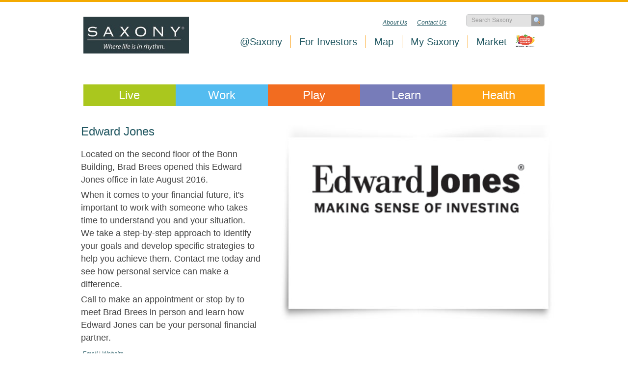

--- FILE ---
content_type: text/html
request_url: https://www.saxony-indiana.com/profile/69.html
body_size: 6699
content:
<!doctype html>
<html>
    <head><meta name="p:domain_verify" content="b110761dfb0c2865c9499aa931e5c188"/>
        <title>Edward Jones - Business Profile</title>
    <!-- <script type='text/javascript' src='http://api.handsetdetection.com/sites/js/17384.js'></script> -->
		<meta name="google-translate-customization" content="ef3057fb973fed0b-3e7ff3b21f31a450-g8b9534e4ad500005-17" />

        <meta charset="utf-8">
        <meta http-equiv="x-ua-compatible" content="ie=edge">


        <meta name="description" content="">
        <meta name="viewport" content="width=device-width, initial-scale=1.0, minimum-scale=1.0">

        <link rel="icon" type="image/x-icon" href="/favicon.ico" />

        <link rel="stylesheet" type="text/css" href="/style/responsive/ui/jquery.ui.css">
        <link rel="stylesheet" type="text/css" href="/style/responsive/main.css">
        <link rel="stylesheet" type="text/css" href="/style/responsive/content-page.css">
        <link rel="stylesheet" type="text/css" href="/print.css" media="print" />
        <!--[if IE]> <link rel="stylesheet" href="/style/ie.css" media="screen" /> <![endif]-->
        <!--[if lte IE 7]> <link rel="stylesheet" href="/style/ie7.css" media="screen" /> <![endif]-->

        <link rel="stylesheet" href="/style/responsive/nav.css?id=1">
        <link rel="stylesheet" href="/style/responsive/owl.transitions.css">
        <link rel="stylesheet" href="/style/responsive/owl.theme.css">
        <script src="/js/vendor/modernizr-2.8.3.min.js"></script>
        <script src="/js/responsive/captcha.js"></script>

    </head>
    <body id="business" class="detail">
        <div id="wrap">
            <div id="header-bg">
                <div id="header" class="container">
                    <div><div id="top-right">
<div id="search">
<form id="search-form" action="/search.html" method="get">
    <input id="search-field" type="text" onblur="if('' == this.value) this.value='Search Saxony'" onfocus="if(this.value=='Search Saxony')this.value=''" value="Search Saxony" name="words" /><input id="search-btn" type="submit" value="Search" />
</form>
</div>
<div id="top-nav">
<ul>
<li><a href="/about-us.html">About Us</a></li>
    <li><a href="/contact-us.html">Contact Us</a></li>
<li><div id="google_translate_element"></div><script type="text/javascript">
function googleTranslateElementInit() {
  new google.translate.TranslateElement({pageLanguage: 'en', layout: google.translate.TranslateElement.FloatPosition.BOTTOM_RIGHT}, 'google_translate_element');
}
</script><script type="text/javascript" src="//translate.google.com/translate_a/element.js?cb=googleTranslateElementInit"></script>
       </ul>
</div>
</div>
<div id="logo"><a href="/"><img alt="Saxony" src="/images/contentimages/image_20_4_869.jpg" /></a></div></div> <!-- Header - Top -->
                    <div id="nav"> 





<ul  class="leftmenu">
		
	
								
					        
		<li>
        	<a href="/about-us.html"  >@Saxony</a>		
                        	





<ul >
		
	
								
					        
		<li>
        	<a href="/live.html"  >Live</a>		
                        	





<ul >
		
	
								
					        
		<li>
        	<a href="/live/places.html"  >Places to Live</a>		
                        	





<ul >
		
	
								
					        
		<li>
        	<a href="/live/places/homes.html"  >Homes</a>		
            					</li>
					
	
								
					        
		<li>
        	<a href="/live/places/home-builders.html"  >Home Builders</a>		
            					</li>
					
	
								
					        
		<li>
        	<a href="/live/places/town-homes.html"  >Townhomes</a>		
            					</li>
					
	
								
					        
		<li class="last">
        	<a href="/live/places/apartments.html"  >Apartments</a>		
            					</li>
				</ul>
		</li>
					
	
								
					        
		<li>
        	<a href="/live/places/new-urbanism.html"  >New Urbanism</a>		
                        	





			</li>
					
	
								
					        
		<li>
        	<a href="/live/places/parks.html"  >Parks</a>		
                        	





<ul >
		
	
								
					        
		<li>
        	<a href="/live/places/parks/witten.html"  >Witten Park</a>		
            					</li>
					
	
								
					        
		<li>
        	<a href="/live/places/parks/zimmer.html"  >Zimmer Park</a>		
            					</li>
					
	
								
					        
		<li>
        	<a href="/live/places/parks/saxony-lake.html"  >The Lake District</a>		
            					</li>
					
	
								
					        
		<li>
        	<a href="/live/places/parks/saxony-playground.html"  >Saxony Playgrounds</a>		
            					</li>
					
	
								
					        
		<li class="last">
        	<a href="/live/places/parks/saxony-lake-beach.html"  >Saxony Lake & Beach</a>		
            					</li>
				</ul>
		</li>
					
	
								
						
	
								
						
	
								
					        
		<li>
        	<a href="/community/saxony-fields.html"  >Saxony Fields</a>		
                        	





			</li>
					
	
								
					        
		<li>
        	<a href="/newsletter-signup.html"  >Sign up for the Saxony Newsletter</a>		
                        	





			</li>
				</ul>
		</li>
					
	
								
						
	
								
					        
		<li>
        	<a href="/work.html"  >Work</a>		
                        	





<ul >
		
	
								
					        
		<li>
        	<a href="/business-profiles/"  >Business Profiles</a>		
                        	





<ul >
		
	
								
								
			
	<li><a href="/business-profiles/available-office-industrial/" class="level3">Available Office/Industrial</a>
	
			<ul>
						<li><a href="/profile/102.html" class="level4">Bergen Industrial</a></li>
						<li><a href="/profile/13.html" class="level4">Bonn Building</a></li>
						<li><a href="/profile/111.html" class="level4">Coastal Commerce Center</a></li>
						<li><a href="/profile/48.html" class="level4">First Industrial Realty Trust</a></li>
						<li><a href="/profile/4.html" class="level4">Intrametco Building</a></li>
						<li><a href="/profile/2.html" class="level4">Verus Partners</a></li>
					</ul>
		</li>
	<li><a href="/business-profiles/business/" class="level3">Business</a>
	
			<ul>
						<li><a href="/profile/5.html" class="level4">Helmer Scientific</a></li>
						<li><a href="/profile/98.html" class="level4">Hope Anchor and Crew</a></li>
						<li><a href="/profile/108.html" class="level4">ISI Elite Training</a></li>
						<li><a href="/profile/16.html" class="level4">ORS, Inc.</a></li>
						<li><a href="/profile/75.html" class="level4">Our Fit Club</a></li>
						<li><a href="/profile/7.html" class="level4">Performance Marketing Group</a></li>
						<li><a href="/profile/24.html" class="level4">Republic Development</a></li>
						<li><a href="/profile/18.html" class="level4">Saxony Management Company</a></li>
						<li><a href="/profile/97.html" class="level4">The Fitness Center at Saxony</a></li>
						<li><a href="/profile/22.html" class="level4">United States Postal Service</a></li>
						<li><a href="/profile/106.html" class="level4">Walker Hughes Insurance</a></li>
						<li><a href="/profile/21.html" class="level4">Wesleyan Church World Headquarters</a></li>
					</ul>
		</li>
	<li><a href="/business-profiles/education/" class="level3">Education</a>
	
			<ul>
						<li><a href="/profile/25.html" class="level4">The Play School @ Saxony</a></li>
					</ul>
		</li>
	<li><a href="/business-profiles/finance/" class="level3">Finance</a>
	
			<ul>
						<li><a href="/profile/71.html" class="level4">Bank of America Advanced Center</a></li>
						<li><a href="/profile/69.html" class="level4">Edward Jones</a></li>
						<li><a href="/profile/63.html" class="level4">Indiana Members Credit Union</a></li>
						<li><a href="/profile/10.html" class="level4">STAR Financial Bank</a></li>
					</ul>
		</li>
	<li><a href="/business-profiles/health-medical/" class="level3">Health/Medical</a>
	
			<ul>
						<li><a href="/profile/72.html" class="level4">Center for Diagnostic Imaging</a></li>
						<li><a href="/profile/11.html" class="level4">Community Health Pavilion Saxony</a></li>
						<li><a href="/profile/100.html" class="level4">Ellie Mental Health</a></li>
						<li><a href="/profile/81.html" class="level4">Family Allergy & Asthma</a></li>
						<li><a href="/profile/101.html" class="level4">Horizon Dental at Saxony</a></li>
						<li><a href="/profile/12.html" class="level4">IU Health Saxony Hospital</a></li>
						<li><a href="/profile/76.html" class="level4">Life Refined Chiropractic</a></li>
						<li><a href="/profile/66.html" class="level4">MedScript Long Term Care Pharmacy</a></li>
						<li><a href="/profile/82.html" class="level4">Noble Eyes</a></li>
						<li><a href="/profile/95.html" class="level4">Peak Cryo</a></li>
						<li><a href="/profile/96.html" class="level4">RAYUS Radiology</a></li>
						<li><a href="/profile/80.html" class="level4">Saxony Chiropractic</a></li>
						<li><a href="/profile/19.html" class="level4">Village Dental @ Saxony</a></li>
					</ul>
		</li>
	<li><a href="/business-profiles/hotel/" class="level3">Hotel</a>
	
			<ul>
						<li><a href="/profile/51.html" class="level4">Holiday Inn Express & Suites</a></li>
						<li><a href="/profile/103.html" class="level4">Wyndham Hotel - Noblesville</a></li>
					</ul>
		</li>
	<li><a href="/business-profiles/restaurants/" class="level3">Restaurants</a>
	
			<ul>
						<li><a href="/profile/43.html" class="level4">Aspen Creek Grill</a></li>
						<li><a href="/profile/54.html" class="level4">BJ's Restaurant and Brewhouse</a></li>
						<li><a href="/profile/73.html" class="level4">Chick-fil-A</a></li>
						<li><a href="/profile/56.html" class="level4">Chipotle Mexican Grill</a></li>
						<li><a href="/profile/104.html" class="level4">Condado Tacos</a></li>
						<li><a href="/profile/89.html" class="level4">Handel's Ice Cream</a></li>
						<li><a href="/profile/93.html" class="level4">I Love Thai Sushi</a></li>
						<li><a href="/profile/30.html" class="level4">Jack's Donuts</a></li>
						<li><a href="/profile/74.html" class="level4">Koto Japanese Steakhouse</a></li>
						<li><a href="/profile/107.html" class="level4">Kotoyama Ramen</a></li>
						<li><a href="/profile/94.html" class="level4">Outlaws Steak & Spirits</a></li>
						<li><a href="/profile/31.html" class="level4">Panda Express</a></li>
						<li><a href="/profile/64.html" class="level4">Panera Bread</a></li>
						<li><a href="/profile/36.html" class="level4">Perkins Restaurant & Bakery</a></li>
						<li><a href="/profile/60.html" class="level4">Potbelly Sandwich Shop</a></li>
						<li><a href="/profile/110.html" class="level4">Raising Cane's </a></li>
						<li><a href="/profile/46.html" class="level4">Samano's Taquería - Mexican Food</a></li>
						<li><a href="/profile/99.html" class="level4">Saxony Pizzeria</a></li>
						<li><a href="/profile/68.html" class="level4">Starbucks </a></li>
					</ul>
		</li>
	<li><a href="/business-profiles/retail/" class="level3">Retail</a>
	
			<ul>
						<li><a href="/profile/88.html" class="level4">Burlington</a></li>
						<li><a href="/profile/35.html" class="level4">Cabela's</a></li>
						<li><a href="/profile/9.html" class="level4">Crew Carwash</a></li>
						<li><a href="/profile/52.html" class="level4">Duluth Trading Co.</a></li>
						<li><a href="/profile/84.html" class="level4">Five Below</a></li>
						<li><a href="/profile/85.html" class="level4">Marshalls</a></li>
						<li><a href="/profile/86.html" class="level4">Michaels</a></li>
						<li><a href="/profile/87.html" class="level4">Petco</a></li>
						<li><a href="/profile/59.html" class="level4">T-Mobile</a></li>
						<li><a href="/profile/34.html" class="level4">Towne Market</a></li>
						<li><a href="/profile/37.html" class="level4">Towne Spirits & Fine Wines</a></li>
						<li><a href="/profile/109.html" class="level4">Weston Appliance </a></li>
					</ul>
		</li>
	<li><a href="/business-profiles/services/" class="level3">Services</a>
	
			<ul>
						<li><a href="/profile/90.html" class="level4">Belle Tire</a></li>
						<li><a href="/profile/92.html" class="level4">Deka Lash</a></li>
						<li><a href="/profile/78.html" class="level4">Exotic Nails Spa</a></li>
						<li><a href="/profile/91.html" class="level4">Hand and Stone Massage and Facial Spa</a></li>
						<li><a href="/profile/70.html" class="level4">Independence Village Fishers East</a></li>
						<li><a href="/profile/105.html" class="level4">Nails & Lash</a></li>
						<li><a href="/profile/67.html" class="level4">Nails & Lounge</a></li>
						<li><a href="/profile/58.html" class="level4">SportClips</a></li>
						<li><a href="/profile/40.html" class="level4">The Alternative Hair Studio</a></li>
						<li><a href="/profile/77.html" class="level4">The UPS Store</a></li>
					</ul>
		</li>

							</ul>
		</li>
					
	
								
					        
		<li>
        	<a href="/marketplace-at-saxony.html"  >MarketPlace @ Saxony</a>		
                        	





			</li>
					
	
								
					        
		<li>
        	<a href="/work/corporate.html"  >Saxony Corporate Campus</a>		
                        	





			</li>
				</ul>
		</li>
					
	
								
					        
		<li>
        	<a href="/play.html"  >Play</a>		
                        	





<ul >
		
	
								
					        
		<li>
        	<a href="/marketplace-at-saxony.html"  >MarketPlace @ Saxony</a>		
                        	





<ul >
		
	
								
					        
		<li>
        	<a href="/the-patio-at-saxony-marketplace.html"  >The Patio</a>		
            					</li>
					
	
								
					        
		<li>
        	<a href="/the-plaza-at-saxony-marketplace.html"  >The Plaza</a>		
            					</li>
					
	
								
					        
		<li class="last">
        	<a href="/the-shoppes-at-saxony-marketplace.html"  >The Shoppes</a>		
            					</li>
				</ul>
		</li>
					
	
								
					        
		<li>
        	<a href="/market.html"  >Saxony Market</a>		
                        	





			</li>
					
	
								
					        
		<li>
        	<a href="/live/places/parks.html"  >Parks @ Saxony</a>		
                        	





			</li>
					
	
								
					        
		<li>
        	<a href="/play/events.html"  >Events</a>		
                        	





			</li>
					
	
								
					        
		<li>
        	<a href="/live/places/parks/saxony-playground.html"  >Saxony Playgrounds</a>		
                        	





			</li>
					
	
								
					        
		<li>
        	<a href="/lake-beach.html"  >Saxony Lake & Beach</a>		
                        	





<ul >
		
	
								
					        
		<li>
        	<a href="/lake-beach/lake-beach-rentals-classes.html"  >Rentals & Classes</a>		
            					</li>
					
	
								
					        
		<li>
        	<a href="/lake-beach/lake-beach-rules-regulations.html"  >Rules & Regulations</a>		
            					</li>
					
	
								
					        
		<li class="last">
        	<a href="/lake-beach/saxony-hall.html"  >Saxony Hall</a>		
            					</li>
				</ul>
		</li>
				</ul>
		</li>
					
	
								
					        
		<li>
        	<a href="/learn.html"  >Learn</a>		
                        	





<ul >
		
	
								
					        
		<li>
        	<a href="/learn/hamilton-southeastern-school-district.html"  >Hamilton Southeastern School District</a>		
                        	





			</li>
					
	
								
					        
		<li class="last">
        	<a href="/learn/playschool.html"  >The Playschool</a>		
                        	





			</li>
				</ul>
		</li>
					
	
								
					        
		<li>
        	<a href="/health.html"  >Health</a>		
                        	





<ul >
		
	
								
					        
		<li>
        	<a href="http://www.saxony-indiana.com/profile/41.html"  >Doctors Direct-Dr. Derek Murphy</a>		
                        	





			</li>
					
	
								
					        
		<li>
        	<a href="/profile/11.html"  >Community Health Pavilion Saxony</a>		
                        	





			</li>
					
	
								
					        
		<li>
        	<a href="/profile/12.html"  >Indiana University Health Saxony Hospital</a>		
                        	





			</li>
					
	
								
					        
		<li class="last">
        	<a href="/profile/19.html"  >The Village Dental @ Saxony</a>		
                        	





			</li>
				</ul>
		</li>
				</ul>
		</li>
					
	
								
					        
		<li>
        	<a href="/for-investors.html"  >For Investors</a>		
                        	





<ul >
		
	
								
					        
		<li>
        	<a href="/districts.html"  >Districts</a>		
                        	





<ul >
		
	
								
					        
		<li>
        	<a href="/districts/lake.html"  >Lake District</a>		
                        	





			</li>
					
	
								
					        
		<li>
        	<a href="/districts/witten-park.html"  >Witten Park District</a>		
                        	





			</li>
					
	
								
					        
		<li>
        	<a href="/districts/olio-road.html"  >Olio Road District</a>		
                        	





			</li>
					
	
								
					        
		<li>
        	<a href="/districts/medical-arts.html"  >Medical Arts District</a>		
                        	





			</li>
					
	
								
					</ul>
		</li>
					
	
								
					        
		<li>
        	<a href="/property-listings.html"  >Property Listings</a>		
                        	





			</li>
					
	
								
					        
		<li>
        	<a href="/retail/demographics.html"  >Retail Demographics</a>		
                        	





			</li>
					
	
								
					</ul>
		</li>
					
	
								
						
	
								
						
	
								
						
	
								
					        
		<li>
        	<a href="/interactive-map.html"  >Map</a>		
                        	





			</li>
					
	
								
					        
		<li>
        	<a href="/login.html"  >My Saxony</a>		
                        	





			</li>
					
	
								
					        
		<li>
        	<a href="/market.html"  >Market<span id='market'></span></a>		
                        	





<ul >
		
	
								
					        
		<li>
        	<a href="/market/about.html"  >About the Market</a>		
                        	





			</li>
					
	
								
						
	
								
						
	
								
					        
		<li>
        	<a href="/market/contact-location.html"  >Market Contact & Location</a>		
                        	





			</li>
					
	
								
					</ul>
		</li>
					
	
								
					</ul></div> <!-- Menu -->
                </div>
                <div class="clear"> </div>
            </div>
            <div id="contentWrapper">
                
                            		
	 

<div><div class="container" id="section-nav">
<ul id="section-nav-ul" class="profile-detail">
    <li class="green live"><a href="/live.html"><span>Live</span></a></li>
    <li class="blue work"><a href="/work.html"><span>Work</span></a></li>
    <li class="orange play"><a href="/play.html"><span>Play</span></a></li>
    <li class="purple learn"><a href="/learn.html"><span>Learn</span></a></li>
    <li class="gold health"><a href="/health.html"><span>Health</span></a></li>
</ul>
</div></div>
<div class="profile" id="content-bg">
<div class="container" id="content">
<div id="content-left">
<h1>Edward Jones</h1>
<div class="businessdesc">
	<p>Located on the second floor of the Bonn Building, Brad Brees opened this Edward Jones office in late August 2016.</p>

<p>When it comes to your financial future, it's important to work with someone who takes time to understand you and your situation. We take a step-by-step approach to identify your goals and develop specific strategies to help you achieve them. Contact me today and see how personal service can make a difference.</p>

<p>Call to make an appointment or stop by to meet Brad Brees in person and learn how Edward Jones can be your personal financial partner.</p>

<p style="margin-bottom: 25px; font-size: 18px; line-height: 26px;"><span style="font-size: 12px;">&nbsp;</span><a href="http://mailto:brad.brees@edwardjones.com" style="font-size: 12px;" target="_blank">Email</a><span style="font-size: 12px;">&nbsp;|&nbsp;</span><a href="https://www.edwardjones.com/financial-advisor/index.html?CIRN=UPUN/yTSnBab/5CJmg0ZOn7wNKj67ehwYJFjGoCYmrO0EJ4fRrbvNV6iCdt1oVfh" style="font-size: 12px;" target="_blank">Website</a><span style="font-size: 12px;">&nbsp;</span></p>

<p>Brad Brees | Edward Jones</p>

</div>
<p>Address: 13578 E. 131st Street, Suite #250, Fishers, IN 46037<br/>Phone: 317-773-6788<br /></p>
<!-- <a class="orange-link" href="/deals.html">View Deals ></a> -->           
           <br />
<h3>Business Search</h3>

<form id="business-search-form" action="#" method="get">
    <select id="business-search" name="business-search" onChange="window.location = this.options[this.selectedIndex].value;">
    		<option value="" selected="selected">Business Type</option>
						<option value="/business-profiles/available-office-industrial/">Available Office/Industrial</option>
						<option value="/business-profiles/business/">Business</option>
						<option value="/business-profiles/education/">Education</option>
						<option value="/business-profiles/finance/">Finance</option>
						<option value="/business-profiles/health-medical/">Health/Medical</option>
						<option value="/business-profiles/hotel/">Hotel</option>
						<option value="/business-profiles/restaurants/">Restaurants</option>
						<option value="/business-profiles/retail/">Retail</option>
						<option value="/business-profiles/services/">Services</option>
			    </select>
</form>
</div>


<div id="content-right">
<div id="main-image"><div id="main-image-crop"><img id="mainimage" src="/images/listings/listing_381_11_69.jpg" /></div></div>
</div>
</div>
</div>

            <div id="share-this" class="clear">
                    <div><span class="st_sharethis_custom">ShareThis</span></div> <!-- ShareThis button -->
             </div>
  
            </div>
            <div id="footer-bg"><div class="container" id="footer">
<div id="footer-left">
	<h5><a name="signup"></a>Sign up for the<br>Saxony Newsletter!</h5>
<div class="body content">
    <p>Get all the news on what’s in season, specials and events.</p>
</div>
<form method="post" action="/newsletter-signup.html" id="submitform">
    <input type="hidden" name="collection" value="387"> 
    <input type="hidden" name="Collection_387_4" value="on"> 
    <input type="hidden" name="MAX_FILE_SIZE" value="300000000">
    <input type="text" name="Collection_387_1" value="Your First Name" autocomplete="OFF" id="name">
    <input type="text" name="Collection_387_2" value="Your Last Name" autocomplete="OFF" id="lname">
    <input type="text" name="Collection_387_3" value="Your Email" autocomplete="OFF" id="email"> 
    <input type="text" name="Collection_387_6" value="Your Address" autocomplete="OFF" id="address">
    <div class="footer-checkbox">
        <input type="checkbox" name="Collection_387_7" value="Saxony Market" autocomplete="OFF" id="checkboxes">
        <p>Saxony Market</p>
    </div>
    <div class="footer-checkbox">
        <input type="checkbox" name="Collection_387_8" value="Saxony News & Events" autocomplete="OFF" id="checkboxes">
        <p>Saxony News & Events</p>
    </div>
    <div class="footer-checkbox">
        <input type="checkbox" name="Collection_387_9" value="Sasony HOA Newsletter (Saxony Residents Only)" autocomplete="OFF" id="checkboxes">
        <p>Saxony HOA Newsletter (Saxony Residents Only)</p>
    </div>
    <div id="fcaptcha"><script type="text/javascript">
  var captchaLoadedCallback = function() {
      };
</script>
<script src="https://www.google.com/recaptcha/api.js?onload=captchaLoadedCallback&render=onload"
    async defer>
</script>
<div class="g-recaptcha" data-sitekey="6LdKYU4UAAAAAAMvEy67-CIxBy3sx2wbbZzHXbPQ"></div>
</div>

    <input type="submit" value="Yes, I want to receive updates" class="update-btn">
</form>
<p> </p>
</div>

<div id="footer-center">
<div class="footer-col">
<h5>Website Quick Links</h5>

<ul>
	<li><a href="http://saxony-indiana.com/contact-us.html">Contact Us</a></li>
	<li><a href="/news/">News</a></li>
	<li><a href="/interactive-map.html">Map</a></li>
</ul></div>

<div class="footer-col">

<h5>Commercial Real Estate</h5>

<ul>
	<li><a href="/work/corporate.html">Corporate Campus</a></li>
	<li><a href="/business-profiles/">Business Profiles</a></li>
	<li><a href="/work/at-the-districts.html">Work @ Saxony Village</a></li>
	<li><a href="/property-listings.html">Property Listings</a><br />
	&nbsp;</li>
</ul>

</div>

<div class="footer-col last">
<h5>Residential Real Estate</h5>

<ul>
	<li><a href="/live/places/homes.html">Homes</a></li>
	<li><a href="/live/places/home-builders.html">Home Builders</a></li>
	<li><a href="/live/places/town-homes.html">Townhomes</a></li>
	<li><a href="/live/places/apartments.html">Apartments</a></li>
</ul>
</div>

<div class="clear"> </div>

<div id="middle-bottom">
<div id="company-info"><a href="/terms-of-use.html">Terms of Use</a> • <a href="/privacy-policy.html">Privacy Policy</a> • <a href="/site-map.html">Site Map</a></div>
13578 East 131st St., Suite 200 • Fishers, Indiana 46037 • 317-770-1818</div>
</div>

<div id="footer-right">
<h5><strong>Follow Us on Twitter!</strong></h5>

<div id="tweet">
<div > 					<div id="rss_1" class="rssContainer">
	
					<div class="twitterdatalist">
	<p>Saxony: Find your zen and relax at @HandandStoneNoblesville located in The Patio at Saxony MarketPlace.… <a href='https://t.co/13BZwEEf85' target='_blank'>https://t.co/13BZwEEf85</a> </p>
	<label>about 4 years ago</label></div>
		
			
			
			
			
	</div>
</div>
</div>

<div id="social"><p><a href="http://www.facebook.com/SaxonyIndiana" target="_blank"><img alt="Facebook" src="/images/facebook.png" /></a> <a href="https://twitter.com/saxonyindiana" target="_blank"><img alt="Twitter" src="/images/twitter.png" /></a> <a href="http://www.flickr.com/photos/saxonyindiana/" target="_blank"><img alt="Flickr" src="/images/flickr.png" /></a> <a href="https://www.youtube.com/channel/UCguYRJpuWrb7ZBXap8PSojA" target="_blank"><img alt="Youtube" src="/images/youtube.png" /></a></p></div>
</div>
</div></div> <!-- Footer -->
        </div>

    <script type="text/javascript" src="/js/vendor/jquery-1.12.0.min.js"></script>
    <script type="text/javascript" src="/js/responsive/jquery-ui.js"></script>

    <script type="text/javascript" src="/js/responsive/newsletter.js"></script>
    <script src="/js/responsive/owl.carousel.min.js"></script>
    <script type="text/javascript" src="/js/responsive/breakpoints.js"></script>
    <script src="/js/responsive/main.js"></script>


    <script type="text/javascript">
    var gaJsHost = (("https:" == document.location.protocol) ? "https://ssl." : "http://www.");
    document.write(unescape("%3Cscript src='" + gaJsHost + "google-analytics.com/ga.js' type='text/javascript'%3E%3C/script%3E"));
    </script> <script type="text/javascript">
    try {
    var pageTracker = _gat._getTracker("UA-6179365-3");
    pageTracker._trackPageview();
    } catch(err) {}</script>


      <script type="text/javascript">var switchTo5x=true;</script><script type="text/javascript" src="http://w.sharethis.com/button/buttons.js"></script><script type="text/javascript">stLight.options({publisher:'e9e106e1-33db-4fc0-a7dc-5ea62d9ca25c'});</script> <style type="text/css">
.footer-checkbox p {display:inline; } 
.footer-checkbox { margin-bottom: 7px; }
</style>        <script type="text/javascript">$(document).ready(function(){ 
  $('#content-right .secondaryimage').click(function(){
		var srctmp = $('img#mainimage').attr('src');
		$('img#mainimage').attr('src',$(this).attr('src'));
		$(this).attr('src', srctmp);
});   $("#nav ul li:last-child").addClass("last");
  $('#nav > ul li').hover(
    function() {
      $(this).addClass('active');
      $('ul',this).show();
    },
    function(){
      $(this).removeClass('active');
      $('ul',this).hide();
    }
  );           
});</script></body>
</html>

--- FILE ---
content_type: text/html; charset=utf-8
request_url: https://www.google.com/recaptcha/api2/anchor?ar=1&k=6LdKYU4UAAAAAAMvEy67-CIxBy3sx2wbbZzHXbPQ&co=aHR0cHM6Ly93d3cuc2F4b255LWluZGlhbmEuY29tOjQ0Mw..&hl=en&v=PoyoqOPhxBO7pBk68S4YbpHZ&size=normal&anchor-ms=20000&execute-ms=30000&cb=4rrv36g6xm5s
body_size: 49383
content:
<!DOCTYPE HTML><html dir="ltr" lang="en"><head><meta http-equiv="Content-Type" content="text/html; charset=UTF-8">
<meta http-equiv="X-UA-Compatible" content="IE=edge">
<title>reCAPTCHA</title>
<style type="text/css">
/* cyrillic-ext */
@font-face {
  font-family: 'Roboto';
  font-style: normal;
  font-weight: 400;
  font-stretch: 100%;
  src: url(//fonts.gstatic.com/s/roboto/v48/KFO7CnqEu92Fr1ME7kSn66aGLdTylUAMa3GUBHMdazTgWw.woff2) format('woff2');
  unicode-range: U+0460-052F, U+1C80-1C8A, U+20B4, U+2DE0-2DFF, U+A640-A69F, U+FE2E-FE2F;
}
/* cyrillic */
@font-face {
  font-family: 'Roboto';
  font-style: normal;
  font-weight: 400;
  font-stretch: 100%;
  src: url(//fonts.gstatic.com/s/roboto/v48/KFO7CnqEu92Fr1ME7kSn66aGLdTylUAMa3iUBHMdazTgWw.woff2) format('woff2');
  unicode-range: U+0301, U+0400-045F, U+0490-0491, U+04B0-04B1, U+2116;
}
/* greek-ext */
@font-face {
  font-family: 'Roboto';
  font-style: normal;
  font-weight: 400;
  font-stretch: 100%;
  src: url(//fonts.gstatic.com/s/roboto/v48/KFO7CnqEu92Fr1ME7kSn66aGLdTylUAMa3CUBHMdazTgWw.woff2) format('woff2');
  unicode-range: U+1F00-1FFF;
}
/* greek */
@font-face {
  font-family: 'Roboto';
  font-style: normal;
  font-weight: 400;
  font-stretch: 100%;
  src: url(//fonts.gstatic.com/s/roboto/v48/KFO7CnqEu92Fr1ME7kSn66aGLdTylUAMa3-UBHMdazTgWw.woff2) format('woff2');
  unicode-range: U+0370-0377, U+037A-037F, U+0384-038A, U+038C, U+038E-03A1, U+03A3-03FF;
}
/* math */
@font-face {
  font-family: 'Roboto';
  font-style: normal;
  font-weight: 400;
  font-stretch: 100%;
  src: url(//fonts.gstatic.com/s/roboto/v48/KFO7CnqEu92Fr1ME7kSn66aGLdTylUAMawCUBHMdazTgWw.woff2) format('woff2');
  unicode-range: U+0302-0303, U+0305, U+0307-0308, U+0310, U+0312, U+0315, U+031A, U+0326-0327, U+032C, U+032F-0330, U+0332-0333, U+0338, U+033A, U+0346, U+034D, U+0391-03A1, U+03A3-03A9, U+03B1-03C9, U+03D1, U+03D5-03D6, U+03F0-03F1, U+03F4-03F5, U+2016-2017, U+2034-2038, U+203C, U+2040, U+2043, U+2047, U+2050, U+2057, U+205F, U+2070-2071, U+2074-208E, U+2090-209C, U+20D0-20DC, U+20E1, U+20E5-20EF, U+2100-2112, U+2114-2115, U+2117-2121, U+2123-214F, U+2190, U+2192, U+2194-21AE, U+21B0-21E5, U+21F1-21F2, U+21F4-2211, U+2213-2214, U+2216-22FF, U+2308-230B, U+2310, U+2319, U+231C-2321, U+2336-237A, U+237C, U+2395, U+239B-23B7, U+23D0, U+23DC-23E1, U+2474-2475, U+25AF, U+25B3, U+25B7, U+25BD, U+25C1, U+25CA, U+25CC, U+25FB, U+266D-266F, U+27C0-27FF, U+2900-2AFF, U+2B0E-2B11, U+2B30-2B4C, U+2BFE, U+3030, U+FF5B, U+FF5D, U+1D400-1D7FF, U+1EE00-1EEFF;
}
/* symbols */
@font-face {
  font-family: 'Roboto';
  font-style: normal;
  font-weight: 400;
  font-stretch: 100%;
  src: url(//fonts.gstatic.com/s/roboto/v48/KFO7CnqEu92Fr1ME7kSn66aGLdTylUAMaxKUBHMdazTgWw.woff2) format('woff2');
  unicode-range: U+0001-000C, U+000E-001F, U+007F-009F, U+20DD-20E0, U+20E2-20E4, U+2150-218F, U+2190, U+2192, U+2194-2199, U+21AF, U+21E6-21F0, U+21F3, U+2218-2219, U+2299, U+22C4-22C6, U+2300-243F, U+2440-244A, U+2460-24FF, U+25A0-27BF, U+2800-28FF, U+2921-2922, U+2981, U+29BF, U+29EB, U+2B00-2BFF, U+4DC0-4DFF, U+FFF9-FFFB, U+10140-1018E, U+10190-1019C, U+101A0, U+101D0-101FD, U+102E0-102FB, U+10E60-10E7E, U+1D2C0-1D2D3, U+1D2E0-1D37F, U+1F000-1F0FF, U+1F100-1F1AD, U+1F1E6-1F1FF, U+1F30D-1F30F, U+1F315, U+1F31C, U+1F31E, U+1F320-1F32C, U+1F336, U+1F378, U+1F37D, U+1F382, U+1F393-1F39F, U+1F3A7-1F3A8, U+1F3AC-1F3AF, U+1F3C2, U+1F3C4-1F3C6, U+1F3CA-1F3CE, U+1F3D4-1F3E0, U+1F3ED, U+1F3F1-1F3F3, U+1F3F5-1F3F7, U+1F408, U+1F415, U+1F41F, U+1F426, U+1F43F, U+1F441-1F442, U+1F444, U+1F446-1F449, U+1F44C-1F44E, U+1F453, U+1F46A, U+1F47D, U+1F4A3, U+1F4B0, U+1F4B3, U+1F4B9, U+1F4BB, U+1F4BF, U+1F4C8-1F4CB, U+1F4D6, U+1F4DA, U+1F4DF, U+1F4E3-1F4E6, U+1F4EA-1F4ED, U+1F4F7, U+1F4F9-1F4FB, U+1F4FD-1F4FE, U+1F503, U+1F507-1F50B, U+1F50D, U+1F512-1F513, U+1F53E-1F54A, U+1F54F-1F5FA, U+1F610, U+1F650-1F67F, U+1F687, U+1F68D, U+1F691, U+1F694, U+1F698, U+1F6AD, U+1F6B2, U+1F6B9-1F6BA, U+1F6BC, U+1F6C6-1F6CF, U+1F6D3-1F6D7, U+1F6E0-1F6EA, U+1F6F0-1F6F3, U+1F6F7-1F6FC, U+1F700-1F7FF, U+1F800-1F80B, U+1F810-1F847, U+1F850-1F859, U+1F860-1F887, U+1F890-1F8AD, U+1F8B0-1F8BB, U+1F8C0-1F8C1, U+1F900-1F90B, U+1F93B, U+1F946, U+1F984, U+1F996, U+1F9E9, U+1FA00-1FA6F, U+1FA70-1FA7C, U+1FA80-1FA89, U+1FA8F-1FAC6, U+1FACE-1FADC, U+1FADF-1FAE9, U+1FAF0-1FAF8, U+1FB00-1FBFF;
}
/* vietnamese */
@font-face {
  font-family: 'Roboto';
  font-style: normal;
  font-weight: 400;
  font-stretch: 100%;
  src: url(//fonts.gstatic.com/s/roboto/v48/KFO7CnqEu92Fr1ME7kSn66aGLdTylUAMa3OUBHMdazTgWw.woff2) format('woff2');
  unicode-range: U+0102-0103, U+0110-0111, U+0128-0129, U+0168-0169, U+01A0-01A1, U+01AF-01B0, U+0300-0301, U+0303-0304, U+0308-0309, U+0323, U+0329, U+1EA0-1EF9, U+20AB;
}
/* latin-ext */
@font-face {
  font-family: 'Roboto';
  font-style: normal;
  font-weight: 400;
  font-stretch: 100%;
  src: url(//fonts.gstatic.com/s/roboto/v48/KFO7CnqEu92Fr1ME7kSn66aGLdTylUAMa3KUBHMdazTgWw.woff2) format('woff2');
  unicode-range: U+0100-02BA, U+02BD-02C5, U+02C7-02CC, U+02CE-02D7, U+02DD-02FF, U+0304, U+0308, U+0329, U+1D00-1DBF, U+1E00-1E9F, U+1EF2-1EFF, U+2020, U+20A0-20AB, U+20AD-20C0, U+2113, U+2C60-2C7F, U+A720-A7FF;
}
/* latin */
@font-face {
  font-family: 'Roboto';
  font-style: normal;
  font-weight: 400;
  font-stretch: 100%;
  src: url(//fonts.gstatic.com/s/roboto/v48/KFO7CnqEu92Fr1ME7kSn66aGLdTylUAMa3yUBHMdazQ.woff2) format('woff2');
  unicode-range: U+0000-00FF, U+0131, U+0152-0153, U+02BB-02BC, U+02C6, U+02DA, U+02DC, U+0304, U+0308, U+0329, U+2000-206F, U+20AC, U+2122, U+2191, U+2193, U+2212, U+2215, U+FEFF, U+FFFD;
}
/* cyrillic-ext */
@font-face {
  font-family: 'Roboto';
  font-style: normal;
  font-weight: 500;
  font-stretch: 100%;
  src: url(//fonts.gstatic.com/s/roboto/v48/KFO7CnqEu92Fr1ME7kSn66aGLdTylUAMa3GUBHMdazTgWw.woff2) format('woff2');
  unicode-range: U+0460-052F, U+1C80-1C8A, U+20B4, U+2DE0-2DFF, U+A640-A69F, U+FE2E-FE2F;
}
/* cyrillic */
@font-face {
  font-family: 'Roboto';
  font-style: normal;
  font-weight: 500;
  font-stretch: 100%;
  src: url(//fonts.gstatic.com/s/roboto/v48/KFO7CnqEu92Fr1ME7kSn66aGLdTylUAMa3iUBHMdazTgWw.woff2) format('woff2');
  unicode-range: U+0301, U+0400-045F, U+0490-0491, U+04B0-04B1, U+2116;
}
/* greek-ext */
@font-face {
  font-family: 'Roboto';
  font-style: normal;
  font-weight: 500;
  font-stretch: 100%;
  src: url(//fonts.gstatic.com/s/roboto/v48/KFO7CnqEu92Fr1ME7kSn66aGLdTylUAMa3CUBHMdazTgWw.woff2) format('woff2');
  unicode-range: U+1F00-1FFF;
}
/* greek */
@font-face {
  font-family: 'Roboto';
  font-style: normal;
  font-weight: 500;
  font-stretch: 100%;
  src: url(//fonts.gstatic.com/s/roboto/v48/KFO7CnqEu92Fr1ME7kSn66aGLdTylUAMa3-UBHMdazTgWw.woff2) format('woff2');
  unicode-range: U+0370-0377, U+037A-037F, U+0384-038A, U+038C, U+038E-03A1, U+03A3-03FF;
}
/* math */
@font-face {
  font-family: 'Roboto';
  font-style: normal;
  font-weight: 500;
  font-stretch: 100%;
  src: url(//fonts.gstatic.com/s/roboto/v48/KFO7CnqEu92Fr1ME7kSn66aGLdTylUAMawCUBHMdazTgWw.woff2) format('woff2');
  unicode-range: U+0302-0303, U+0305, U+0307-0308, U+0310, U+0312, U+0315, U+031A, U+0326-0327, U+032C, U+032F-0330, U+0332-0333, U+0338, U+033A, U+0346, U+034D, U+0391-03A1, U+03A3-03A9, U+03B1-03C9, U+03D1, U+03D5-03D6, U+03F0-03F1, U+03F4-03F5, U+2016-2017, U+2034-2038, U+203C, U+2040, U+2043, U+2047, U+2050, U+2057, U+205F, U+2070-2071, U+2074-208E, U+2090-209C, U+20D0-20DC, U+20E1, U+20E5-20EF, U+2100-2112, U+2114-2115, U+2117-2121, U+2123-214F, U+2190, U+2192, U+2194-21AE, U+21B0-21E5, U+21F1-21F2, U+21F4-2211, U+2213-2214, U+2216-22FF, U+2308-230B, U+2310, U+2319, U+231C-2321, U+2336-237A, U+237C, U+2395, U+239B-23B7, U+23D0, U+23DC-23E1, U+2474-2475, U+25AF, U+25B3, U+25B7, U+25BD, U+25C1, U+25CA, U+25CC, U+25FB, U+266D-266F, U+27C0-27FF, U+2900-2AFF, U+2B0E-2B11, U+2B30-2B4C, U+2BFE, U+3030, U+FF5B, U+FF5D, U+1D400-1D7FF, U+1EE00-1EEFF;
}
/* symbols */
@font-face {
  font-family: 'Roboto';
  font-style: normal;
  font-weight: 500;
  font-stretch: 100%;
  src: url(//fonts.gstatic.com/s/roboto/v48/KFO7CnqEu92Fr1ME7kSn66aGLdTylUAMaxKUBHMdazTgWw.woff2) format('woff2');
  unicode-range: U+0001-000C, U+000E-001F, U+007F-009F, U+20DD-20E0, U+20E2-20E4, U+2150-218F, U+2190, U+2192, U+2194-2199, U+21AF, U+21E6-21F0, U+21F3, U+2218-2219, U+2299, U+22C4-22C6, U+2300-243F, U+2440-244A, U+2460-24FF, U+25A0-27BF, U+2800-28FF, U+2921-2922, U+2981, U+29BF, U+29EB, U+2B00-2BFF, U+4DC0-4DFF, U+FFF9-FFFB, U+10140-1018E, U+10190-1019C, U+101A0, U+101D0-101FD, U+102E0-102FB, U+10E60-10E7E, U+1D2C0-1D2D3, U+1D2E0-1D37F, U+1F000-1F0FF, U+1F100-1F1AD, U+1F1E6-1F1FF, U+1F30D-1F30F, U+1F315, U+1F31C, U+1F31E, U+1F320-1F32C, U+1F336, U+1F378, U+1F37D, U+1F382, U+1F393-1F39F, U+1F3A7-1F3A8, U+1F3AC-1F3AF, U+1F3C2, U+1F3C4-1F3C6, U+1F3CA-1F3CE, U+1F3D4-1F3E0, U+1F3ED, U+1F3F1-1F3F3, U+1F3F5-1F3F7, U+1F408, U+1F415, U+1F41F, U+1F426, U+1F43F, U+1F441-1F442, U+1F444, U+1F446-1F449, U+1F44C-1F44E, U+1F453, U+1F46A, U+1F47D, U+1F4A3, U+1F4B0, U+1F4B3, U+1F4B9, U+1F4BB, U+1F4BF, U+1F4C8-1F4CB, U+1F4D6, U+1F4DA, U+1F4DF, U+1F4E3-1F4E6, U+1F4EA-1F4ED, U+1F4F7, U+1F4F9-1F4FB, U+1F4FD-1F4FE, U+1F503, U+1F507-1F50B, U+1F50D, U+1F512-1F513, U+1F53E-1F54A, U+1F54F-1F5FA, U+1F610, U+1F650-1F67F, U+1F687, U+1F68D, U+1F691, U+1F694, U+1F698, U+1F6AD, U+1F6B2, U+1F6B9-1F6BA, U+1F6BC, U+1F6C6-1F6CF, U+1F6D3-1F6D7, U+1F6E0-1F6EA, U+1F6F0-1F6F3, U+1F6F7-1F6FC, U+1F700-1F7FF, U+1F800-1F80B, U+1F810-1F847, U+1F850-1F859, U+1F860-1F887, U+1F890-1F8AD, U+1F8B0-1F8BB, U+1F8C0-1F8C1, U+1F900-1F90B, U+1F93B, U+1F946, U+1F984, U+1F996, U+1F9E9, U+1FA00-1FA6F, U+1FA70-1FA7C, U+1FA80-1FA89, U+1FA8F-1FAC6, U+1FACE-1FADC, U+1FADF-1FAE9, U+1FAF0-1FAF8, U+1FB00-1FBFF;
}
/* vietnamese */
@font-face {
  font-family: 'Roboto';
  font-style: normal;
  font-weight: 500;
  font-stretch: 100%;
  src: url(//fonts.gstatic.com/s/roboto/v48/KFO7CnqEu92Fr1ME7kSn66aGLdTylUAMa3OUBHMdazTgWw.woff2) format('woff2');
  unicode-range: U+0102-0103, U+0110-0111, U+0128-0129, U+0168-0169, U+01A0-01A1, U+01AF-01B0, U+0300-0301, U+0303-0304, U+0308-0309, U+0323, U+0329, U+1EA0-1EF9, U+20AB;
}
/* latin-ext */
@font-face {
  font-family: 'Roboto';
  font-style: normal;
  font-weight: 500;
  font-stretch: 100%;
  src: url(//fonts.gstatic.com/s/roboto/v48/KFO7CnqEu92Fr1ME7kSn66aGLdTylUAMa3KUBHMdazTgWw.woff2) format('woff2');
  unicode-range: U+0100-02BA, U+02BD-02C5, U+02C7-02CC, U+02CE-02D7, U+02DD-02FF, U+0304, U+0308, U+0329, U+1D00-1DBF, U+1E00-1E9F, U+1EF2-1EFF, U+2020, U+20A0-20AB, U+20AD-20C0, U+2113, U+2C60-2C7F, U+A720-A7FF;
}
/* latin */
@font-face {
  font-family: 'Roboto';
  font-style: normal;
  font-weight: 500;
  font-stretch: 100%;
  src: url(//fonts.gstatic.com/s/roboto/v48/KFO7CnqEu92Fr1ME7kSn66aGLdTylUAMa3yUBHMdazQ.woff2) format('woff2');
  unicode-range: U+0000-00FF, U+0131, U+0152-0153, U+02BB-02BC, U+02C6, U+02DA, U+02DC, U+0304, U+0308, U+0329, U+2000-206F, U+20AC, U+2122, U+2191, U+2193, U+2212, U+2215, U+FEFF, U+FFFD;
}
/* cyrillic-ext */
@font-face {
  font-family: 'Roboto';
  font-style: normal;
  font-weight: 900;
  font-stretch: 100%;
  src: url(//fonts.gstatic.com/s/roboto/v48/KFO7CnqEu92Fr1ME7kSn66aGLdTylUAMa3GUBHMdazTgWw.woff2) format('woff2');
  unicode-range: U+0460-052F, U+1C80-1C8A, U+20B4, U+2DE0-2DFF, U+A640-A69F, U+FE2E-FE2F;
}
/* cyrillic */
@font-face {
  font-family: 'Roboto';
  font-style: normal;
  font-weight: 900;
  font-stretch: 100%;
  src: url(//fonts.gstatic.com/s/roboto/v48/KFO7CnqEu92Fr1ME7kSn66aGLdTylUAMa3iUBHMdazTgWw.woff2) format('woff2');
  unicode-range: U+0301, U+0400-045F, U+0490-0491, U+04B0-04B1, U+2116;
}
/* greek-ext */
@font-face {
  font-family: 'Roboto';
  font-style: normal;
  font-weight: 900;
  font-stretch: 100%;
  src: url(//fonts.gstatic.com/s/roboto/v48/KFO7CnqEu92Fr1ME7kSn66aGLdTylUAMa3CUBHMdazTgWw.woff2) format('woff2');
  unicode-range: U+1F00-1FFF;
}
/* greek */
@font-face {
  font-family: 'Roboto';
  font-style: normal;
  font-weight: 900;
  font-stretch: 100%;
  src: url(//fonts.gstatic.com/s/roboto/v48/KFO7CnqEu92Fr1ME7kSn66aGLdTylUAMa3-UBHMdazTgWw.woff2) format('woff2');
  unicode-range: U+0370-0377, U+037A-037F, U+0384-038A, U+038C, U+038E-03A1, U+03A3-03FF;
}
/* math */
@font-face {
  font-family: 'Roboto';
  font-style: normal;
  font-weight: 900;
  font-stretch: 100%;
  src: url(//fonts.gstatic.com/s/roboto/v48/KFO7CnqEu92Fr1ME7kSn66aGLdTylUAMawCUBHMdazTgWw.woff2) format('woff2');
  unicode-range: U+0302-0303, U+0305, U+0307-0308, U+0310, U+0312, U+0315, U+031A, U+0326-0327, U+032C, U+032F-0330, U+0332-0333, U+0338, U+033A, U+0346, U+034D, U+0391-03A1, U+03A3-03A9, U+03B1-03C9, U+03D1, U+03D5-03D6, U+03F0-03F1, U+03F4-03F5, U+2016-2017, U+2034-2038, U+203C, U+2040, U+2043, U+2047, U+2050, U+2057, U+205F, U+2070-2071, U+2074-208E, U+2090-209C, U+20D0-20DC, U+20E1, U+20E5-20EF, U+2100-2112, U+2114-2115, U+2117-2121, U+2123-214F, U+2190, U+2192, U+2194-21AE, U+21B0-21E5, U+21F1-21F2, U+21F4-2211, U+2213-2214, U+2216-22FF, U+2308-230B, U+2310, U+2319, U+231C-2321, U+2336-237A, U+237C, U+2395, U+239B-23B7, U+23D0, U+23DC-23E1, U+2474-2475, U+25AF, U+25B3, U+25B7, U+25BD, U+25C1, U+25CA, U+25CC, U+25FB, U+266D-266F, U+27C0-27FF, U+2900-2AFF, U+2B0E-2B11, U+2B30-2B4C, U+2BFE, U+3030, U+FF5B, U+FF5D, U+1D400-1D7FF, U+1EE00-1EEFF;
}
/* symbols */
@font-face {
  font-family: 'Roboto';
  font-style: normal;
  font-weight: 900;
  font-stretch: 100%;
  src: url(//fonts.gstatic.com/s/roboto/v48/KFO7CnqEu92Fr1ME7kSn66aGLdTylUAMaxKUBHMdazTgWw.woff2) format('woff2');
  unicode-range: U+0001-000C, U+000E-001F, U+007F-009F, U+20DD-20E0, U+20E2-20E4, U+2150-218F, U+2190, U+2192, U+2194-2199, U+21AF, U+21E6-21F0, U+21F3, U+2218-2219, U+2299, U+22C4-22C6, U+2300-243F, U+2440-244A, U+2460-24FF, U+25A0-27BF, U+2800-28FF, U+2921-2922, U+2981, U+29BF, U+29EB, U+2B00-2BFF, U+4DC0-4DFF, U+FFF9-FFFB, U+10140-1018E, U+10190-1019C, U+101A0, U+101D0-101FD, U+102E0-102FB, U+10E60-10E7E, U+1D2C0-1D2D3, U+1D2E0-1D37F, U+1F000-1F0FF, U+1F100-1F1AD, U+1F1E6-1F1FF, U+1F30D-1F30F, U+1F315, U+1F31C, U+1F31E, U+1F320-1F32C, U+1F336, U+1F378, U+1F37D, U+1F382, U+1F393-1F39F, U+1F3A7-1F3A8, U+1F3AC-1F3AF, U+1F3C2, U+1F3C4-1F3C6, U+1F3CA-1F3CE, U+1F3D4-1F3E0, U+1F3ED, U+1F3F1-1F3F3, U+1F3F5-1F3F7, U+1F408, U+1F415, U+1F41F, U+1F426, U+1F43F, U+1F441-1F442, U+1F444, U+1F446-1F449, U+1F44C-1F44E, U+1F453, U+1F46A, U+1F47D, U+1F4A3, U+1F4B0, U+1F4B3, U+1F4B9, U+1F4BB, U+1F4BF, U+1F4C8-1F4CB, U+1F4D6, U+1F4DA, U+1F4DF, U+1F4E3-1F4E6, U+1F4EA-1F4ED, U+1F4F7, U+1F4F9-1F4FB, U+1F4FD-1F4FE, U+1F503, U+1F507-1F50B, U+1F50D, U+1F512-1F513, U+1F53E-1F54A, U+1F54F-1F5FA, U+1F610, U+1F650-1F67F, U+1F687, U+1F68D, U+1F691, U+1F694, U+1F698, U+1F6AD, U+1F6B2, U+1F6B9-1F6BA, U+1F6BC, U+1F6C6-1F6CF, U+1F6D3-1F6D7, U+1F6E0-1F6EA, U+1F6F0-1F6F3, U+1F6F7-1F6FC, U+1F700-1F7FF, U+1F800-1F80B, U+1F810-1F847, U+1F850-1F859, U+1F860-1F887, U+1F890-1F8AD, U+1F8B0-1F8BB, U+1F8C0-1F8C1, U+1F900-1F90B, U+1F93B, U+1F946, U+1F984, U+1F996, U+1F9E9, U+1FA00-1FA6F, U+1FA70-1FA7C, U+1FA80-1FA89, U+1FA8F-1FAC6, U+1FACE-1FADC, U+1FADF-1FAE9, U+1FAF0-1FAF8, U+1FB00-1FBFF;
}
/* vietnamese */
@font-face {
  font-family: 'Roboto';
  font-style: normal;
  font-weight: 900;
  font-stretch: 100%;
  src: url(//fonts.gstatic.com/s/roboto/v48/KFO7CnqEu92Fr1ME7kSn66aGLdTylUAMa3OUBHMdazTgWw.woff2) format('woff2');
  unicode-range: U+0102-0103, U+0110-0111, U+0128-0129, U+0168-0169, U+01A0-01A1, U+01AF-01B0, U+0300-0301, U+0303-0304, U+0308-0309, U+0323, U+0329, U+1EA0-1EF9, U+20AB;
}
/* latin-ext */
@font-face {
  font-family: 'Roboto';
  font-style: normal;
  font-weight: 900;
  font-stretch: 100%;
  src: url(//fonts.gstatic.com/s/roboto/v48/KFO7CnqEu92Fr1ME7kSn66aGLdTylUAMa3KUBHMdazTgWw.woff2) format('woff2');
  unicode-range: U+0100-02BA, U+02BD-02C5, U+02C7-02CC, U+02CE-02D7, U+02DD-02FF, U+0304, U+0308, U+0329, U+1D00-1DBF, U+1E00-1E9F, U+1EF2-1EFF, U+2020, U+20A0-20AB, U+20AD-20C0, U+2113, U+2C60-2C7F, U+A720-A7FF;
}
/* latin */
@font-face {
  font-family: 'Roboto';
  font-style: normal;
  font-weight: 900;
  font-stretch: 100%;
  src: url(//fonts.gstatic.com/s/roboto/v48/KFO7CnqEu92Fr1ME7kSn66aGLdTylUAMa3yUBHMdazQ.woff2) format('woff2');
  unicode-range: U+0000-00FF, U+0131, U+0152-0153, U+02BB-02BC, U+02C6, U+02DA, U+02DC, U+0304, U+0308, U+0329, U+2000-206F, U+20AC, U+2122, U+2191, U+2193, U+2212, U+2215, U+FEFF, U+FFFD;
}

</style>
<link rel="stylesheet" type="text/css" href="https://www.gstatic.com/recaptcha/releases/PoyoqOPhxBO7pBk68S4YbpHZ/styles__ltr.css">
<script nonce="oxk92XU5nVk5o-SV9lDSng" type="text/javascript">window['__recaptcha_api'] = 'https://www.google.com/recaptcha/api2/';</script>
<script type="text/javascript" src="https://www.gstatic.com/recaptcha/releases/PoyoqOPhxBO7pBk68S4YbpHZ/recaptcha__en.js" nonce="oxk92XU5nVk5o-SV9lDSng">
      
    </script></head>
<body><div id="rc-anchor-alert" class="rc-anchor-alert"></div>
<input type="hidden" id="recaptcha-token" value="[base64]">
<script type="text/javascript" nonce="oxk92XU5nVk5o-SV9lDSng">
      recaptcha.anchor.Main.init("[\x22ainput\x22,[\x22bgdata\x22,\x22\x22,\[base64]/[base64]/[base64]/[base64]/[base64]/[base64]/[base64]/[base64]/[base64]/[base64]\\u003d\x22,\[base64]\\u003d\\u003d\x22,\[base64]/YsO0YMKSHjrDm8OAwrTCrVhbOMK/SFIewq3DmsK/EMKxZsKKwqBgwrLCuiAOwrc3Q3/DvG8Iw5U3E1TCs8OhZABEeFbDisOwUi7CiDvDvRBKTBJewqrDkX3DjUp5wrPDlhcMwo0Mwo4mGsOgw75nE0LDnsKTw71wPzotPMO8w5fDqmszGCXDmh/CksOewq9+w67DuzvDs8OJR8OHwpXCnMO5w7FSw71Aw7PDvsOuwr1GwoFqwrbCpMOzPsO4acKSTEsdF8Odw4HCucO0HsKuw5nCtFzDtcKZcirDhMO0KwVgwrV3bMOpSsOcM8OKNsKYwo7DqS5/woF5w6gewrsjw4vCtMKcwovDnEvDlmXDjl5qfcOIYMOYwpdtw63DlxTDtMOeQMOTw4glbyk0w7ElwqwrZMK+w587CQEqw7XCpkAMRcOhR1fCiRdPwq40fxPDn8OfasOiw6XCk08rw4nCpcKaZxLDjXRQw6ESJ8KeRcOUUgt1CMKLw7TDo8OcABJ7bxs/[base64]/CpMKnwp5Nw5rCsMOzYcOZe8KQw5TCgjttK1fDiDYKwq4Lw7bDjsOmZCRhwrzClmNxw6jCo8OgD8OlU8KVRApIw5rDkzrCrnPConFTc8Kqw6BnUzEbwpVCfibChScKesKHwpbCrxFTw7fCgDfCtcOHwqjDiBXDh8K3MMKuw4/CoyPDv8O+wozCnH/[base64]/DisKzTGXDoMOOwrNmGD9zw4Q9w4fDq8O7H8Ouw7bCu8KHw5MCw4IYw6UNw5bDh8KQWMOSWmzCo8KabHIPGFzChwJIQynCmsK8UcO9wqUJw59dw75Yw6XCkMK5w79Jw7DCoMKKw7xFw6/DgMOawqN6FcOnE8OPQcOCL35YJT7DksOJdMKww7HDisKZw5PCglkqwpPCt246N1zCqirDkQrDpMOyYjzCo8K5NQk0w5fCnsK2wqludcKzw6EYw4sFwpUAIRBaRcKUwpp8wq7Co1/DhcK6DRTClHfDoMKGwpJIbBJcBzLCi8OFLcKBT8KbecO7w7IzwpXDt8K3B8OwwoVAOcKKHHzDpWRiw73DrMKCw4wjw4TDvMK9w6IsJsKZY8KATsKyX8OGWh7DpDgaw6ZCw7rClzsgwq/[base64]/CnsOqPcOXB2FQwqjDhsOKRcKjwoM3PsOAOkDCrsKdw5XCj0rDpj5Tw5jCocOow50cPHtIO8K4MzfCuTvConc0wr/Dr8OFw7vDkwjDnS53GzdibsK0wp8iNcOqw6VywrxdG8KQwrnDsMOdw6wzw7fCmQxnGDXCgMOCw7pzeMKNw57DosKtw5zCljAxwqRbaAANeV4Jw6tfwpFEw7RWFMK6OcOew47DmxpJH8OBw63DhcOZE3tvw6/[base64]/Ci8Ktw6bCssKMwrBOJinCssK0w5/Dn0d5GcKgw6jClwV0wrFcBlQBwqAqCnnDrEUfw4wTMlh1wqvCi3oYwpJ9P8KaWSPCslPCscOdw5vDlsKpSMKfwr4WwoTCl8K+wpxTLcO/[base64]/CuR/DnCBbR3xTNsKIwrlWUsOgw7fDi2DDr8OGw4FSYsOmX0vCksKAOxQPYABxwqVbwr1hbUfDvsO0V1PDr8K5LVY/wrZjEMOVw7vCiDzCpw/CljTDjcKXwobCrcK5VcKeUWXDvndWwppLQcOVw5gbw5AnI8OEPDzDvcKnY8KJwqDDgcKhW2EpC8KxwrLCnm1owqrCtEDCgMO6EMO3PDbDrifDlgnCqMK5CH/DlQ8twpdLAF9SBMObw6RXAMKlw7nDoGrCi2/DtcKGw77DoBAtw5vDp11EP8OEwqjDuCjDnjh9w6rDjH1yw7/Cj8OePcONbcO3wp/CjEViQSHDunUAwqo0ZiHCrk0YwqXCscO/UmE5wqh9wphAwooVw7I/DsORAMOFwrZawqgCXjfDlX4gf8OkwqrCrxVjwpg1wrnDt8O+GcO4DsO+HF4mwpc/wpLCqcOzesKVDnZ7DsOiNxfDilPDv03DgsKOSMOLwp0sMMOOw7HCoEcBw6rCs8O7dMO8wo/CuwjDknZywogcw7YywpZOwrENw59zacK0S8Odw4LDocOmO8KaOCTDnioWTcOPwpbDs8O8wqJxQ8KdPcKdwoLDtsOaXE5aw7bCuQ/DhMKbBMOIwo7DozrCoi55TcOkCT5/MsOGw6VFw7lHwpTCkcO1bXVpw6nDm3TDosK7WAFQw4PCkQfCi8OdwpzDtXHChhsfH2jDhCYQIMKrwr3CoynDrcO4PBDCrVlvOE8afMKjRG/CmMOQwpV0wqQrw6ZeLsO/wqLDtcOAwrvDrGrCqm4TAcOnGsOjEXHCi8OueQwwbsO/[base64]/[base64]/N8KCDy1gZSQ6Ay8nHA3CtWfDr2rCkCoUwqcGw4BkX8KMIFMybsKTw7jCjcO1w7fClGFQw5I2WsO1X8OqUU/CrkVdw756d3DDqCrCtsOYw5bCiFxbdRzDpGsedsOjw61RbhI7TnNwFWUWPirCjGzCs8KEMB/DthTDjwTCpS3DqDHDpGfCkQ7Dn8KzEcOESRXCqcOEWhYUMAtnZBHCsE8TUyF7bcK6w5fDkcOTRMOeYMOoEsKXYHIreGx3w6jCvMOqMmxIw5TDoXnCkMOjw5HDnBnCv2Q1wohYw6V+CMOywoPCnSdywqrDjWfCn8KgO8OXw7cHOMOnUWxNFsK/wrREwpPCmhnDvsOrwoDCksK3w7dAwprCvErDl8OqEcKowpDClMKMwpTCsXXDuFx+akTCty4IwrYXw6TDuCDDkMK4w5/DqTocF8KGw5TDlMKyG8O1wr0Dw4nDucKQw7jDksOFw7TDgMOYOEYWRzRcw4JNc8K5NcOPQyJkcgdJw6TDo8OYwpR9wpDDkmwWwpMuw77CtSHCplJ6wpPDt1PChsKAfARnUSLCpcKLbMOxwoc7VsKAw7PCtzvCmMO0B8KYGmLDlAUyw4jCmAPDiBAWQ8KowovDoi/Cu8OSJ8KldXM6esOWw6U1KnHCg3XCs0IyCcKfGcK/wpzDvyPDtsKdRTzDrA3Cr0IlYcKswoTCmFvCohXChEzCj0/DjUDCrzFEOhPDm8KJAsKuwoPCtsKkZzMcw6zDvsKdwrB1ejoVLsKqwq1jNcOdw5V2w7zCjsK0HHQrwoXCuGMuw4HDgkNhwpYWwoVxRl/CjsOFw5TChcKKby/CiB/CkcKzIsOowqZkBkrClHLCvntaMMOlw7JvRMKWECnCnVLDlTlkw5x3B0/DpMKuwoI0worDrWnCimFtESd/EsOPBCRAw4J/MMKcw6t7wp1beAwsw480w6/[base64]/CosKKw7fDlcOHZcK5wp0CSMKcw5Atwo/CiDwdw5Row7bDqHLDrCRyNMOLE8OTWiRjwqhZTcKuKcOKUS9eE3vDiznDrXrCtR3Dn8OCZcOKwrHDghBgwq8fRsKUIS7Cu8KfwoUDOGVBw6BEw6RgNcKpw5Y0NX/Dtxs4woZpwpc6SHoaw6fDkcOEeHHCsCzCt8KPd8OgCsKFIxBmccKgw6zChsKTwpFOZ8OBw7cLIj0YWgfDs8KOwqJhwo1sOcKdw6oGKVx1Ix3DrzwpwoXCo8KRw4HDmWhfw6FgXxjCjMKafXUpwoXDs8KNCgRtFj/Dl8OkwoN1w63DjsKnV2IXw4hIFsOPDcKhXCLDhzEdw5RRw7jDgcKQYsOBcTtDw7XCikVUwqLDlcO+woHDvWF0XB7CrsKXw4liUk9GIMKvIgFyw55Iwow9f0zDp8O+G8O+wqZ0wrZJwpw9wpNkwrIvw6XCnw/ClEMKQ8OWCTtsesOqCcO/FCnCrTsQI0dRZiE9GcOtwrZyw7JZwofDssOmMMO5NcOzw5nCt8OUclfDl8Kaw6TDjAYnwoFsw7rCusK9M8KeBcObMBF7wqttTMOREG0Cw6zDtBzDhENnwq8+Ez3DlMOFKEpgRj/[base64]/OUoraifCnB7Cu8K7Bg1Bw6kNw5LDhVBYbwfCrBdcJ8Oea8OVw6HDpsKLwrXChA7CqVrDs0tuw6vCgwXCgcO0wovCjT3DmcK7w4dWw5hww6Iiw603Nj7CtRjDuko+w5/CgBMCD8OFwp0YwrpjBMKnw7rCi8KMCsOvwq3DtD3DkCPCgArCnMK+Nj99w7pBHEBdwo7DpEhCRQ3Cm8KkG8KVChLDnsOkdsKuWsKaUQbDpxHCvsKgV0kKPcOyS8OHw6rDuiXDtzYGw6/Dp8KEIMOzw4vDnELDqcOnwrjCs8KSOMKtwrDDoyIWw7NGHcKzw5LDqkloM3PDpFhLw4/CocO7ZcOnw43CgMKJBsKEwqd5FsO/[base64]/CsMKvQBlWw4DCvz8HwqLDisKeUQXDu8OtK8K3w5dZGcKqwrFgay7DhHXCikzCkEVewrhaw7c/f8KZw5YUwrZxKhxCw5HDs2rDsgANwr9/[base64]/[base64]/[base64]/[base64]/DhEFeUsKawpE/JD5Wwr/DhgbCvsKEwozCp8O7UMO3wqLCvMKdwoLCnRp8wr4nasOXwox2wqphw6XDssO9DUTCjk/DgiR9wrIyOsKTwrvDocKOfcOCw7XCvsODw7QLNgPDi8KgwrvCscOMbXnCulhVwqbDmzQ+w7/CjHLCtHMFfR5Te8ONen9HRkDDjWDCqcO0woDChcOWWgvCrhLCnCknDCHClMKCwq0Gw5ZfwqxUwoN1YEbCiXjDlcOGacO4D8KIRmIMwrLCpigpw4DCqXXCocOjRMOlYh/CjcOewrHDlsKLw5UQw4fCqcOMwr/Ck3lhwrBubXXDkMOJw5HCsMKDbRIGPQQHwo0gbMKjwqFBLcO9wrnDqcOwwpbCnsK3wp9rw4HDv8K6w4ZRwq14wqDCuwlIecK4f0NEwrXDuMOUwppew55Vw5bDiBIvRcKrOMOME3F6FCt6IixhXgjCjAbDvBXDvMKNwrcywrrDt8OCXEozfCdBwrV/JMO/wovDicOiwpBbVsKmw49/VMOkwoMadMODMETCr8KofxzCv8OtOGM5C8OYw4RhKSJXPCHCl8KxUBMMcx3Dgm0cw6HDthN7w7LDmCzDpykDwpjCtsO1IjjCqMOqcMOYw61zfsK+w6N2w5VhwrjCh8OGwoJ2ZwTDrMODCXREwr/[base64]/DgMOcDMKtwqAdKwjDs8O1HMONwoBAwotow4s2SMK7TU91wqx3w7csDcKyw6bDpV4AOMOeYzcDwrvDt8OZwpUxw6M3w64RwobDtMOlZcO6C8ObwoxmwqXCpFTCtsOzMD9YYMOhLcK+cExMdT7ChMOIfsO/[base64]/[base64]/w7fDgS1uU1Z1LATCoMKXw6sswqfDjcOfw54hw5jDoGgNw5wCasKBZ8K0ScKMwo/CnsKkEAHCrWkwwoN1woopwoM4w6VcMsOdw73DkCBoPsOBA27DncKrNznDmUpkZWzDiTDDl2zDtcKbwo5AwoxQGCXDnxc1wqLCq8K2w68yZsKeJzLDnyHDjcOdw40Yb8Ofw4QtesKxw7bClMKWw4/[base64]/w58KwqUNwoFYLMKDwrTDgcOMKgkoEMOswpF3w6rCoR5aGMKyTDrCp8OZNsO0ccO9w5RQw619XMOVHcKyEsOFw5jDi8Kvw5bCo8OXJy/ChMOfwpggw6HDjFdYw6RDwrTDuRQ2wpDCpzh+woPDtsKLOAs5RcKkw6huPW7DrFLDmsOZwr4hwrTDolnDrsKaw78JYiUawpccw4bCs8K5RsKVwrvDq8Klwq9gw5bCmMKHwrwUKsO8w6QLw4PCkS4JCSQlw5/DiVsCw77ClMKyJcOKwpFfDcOVacK8wo0PwrjDoMOPwq/DhQbDkAXDtiLDkw7CmMKYaknDtMOPw5huZ1fDgT/CnkPDjjbDg14zwqXCocKdHV0YwoQFw5XDlcOUwo45DcO+D8KNw4I+wq8iWcKmw4PCnsO0w5NpJsKoZDLCtmzDi8K6WA/[base64]/Cj8Omw7PCjsKGw4XCu0fCuMOyw6UHQMKifcK7XXkdw5lDw59fSGcsLsOzeD/[base64]/[base64]/Dp8OTc8OMw5bDscKzFyPDhwHDvcKtw5/Cs8KxSVpzLcKSesOowq8CwqgcEE8UIDBUwpzCpFHCp8KFRBXDg0XCvmUKZkPDphYnDcKwYsO7Jj7ChGvCo8O7wrx7woETWzvCuMKww5MwAnvCvT3DuWtBFsOaw7fDvk1mw5fCh8OmOn8rw6vCi8OgD3HCvHQHw6sFbsKAXMOHw4vDhH/DoMKpwrjCi8KTwrpuXsOwwonDsj1mw4nDkcO3dy/DmTQ9ECzCvnXDm8OnwqRBATbClW7Dm8OlwrAdwoLDtFLDqiEPwr/CuS7CvcOqMFwONEDCsR3DscObwpfCrMKxbVnDr1nClMO/b8O4w4TDgS5cwpJOIcKyMVRqYcOKwosCwqfDjTxaLMKYXRxow67DmMKawqnDjcK0wofCj8Kmw584MsKHw5BWwrzCiMOUPWc0woPDgsK7wrvCu8OhdMKIw7IUHlB5w6YPwo94G0Fdw4ofB8KqwoUCFRPDvDJNenzCjcKtw5nDjsOww6wdMk/CkCDCmhnDgMO2AS3CpgDCgcK4w78awq3DnsKkWsKfw68dABE+wqfDjMKcXgRrMsOCIcOCPlDCscOywoB4MMOfARYiw6vCuMOUZcKAw5/ClWHCj1giSHN4Iw/DiMOcwpDCokVDUcOHI8KNw7fDqMOocMOww5wNfcOJwr9jw55Twp3CgcO6E8KzwpnCnMKqIMOgwonCmcOAw7/DsWXDmQJIw5cXAMKvwprCrsKPTcKYw6nDvcOjKjI5wrzCr8OPFcO0dcKgwrFQa8K8MsONw58fRcOFBw50wrDCssOpMiJsD8KlwqnDqjZVCm/CgMOORMOVeFcdU2/DjMKpDBhDbkhrC8KnAF7DjMO/SsKUMcOdw6LCgcOBc2HCv01sw7nDjcOawrXCkcO0QQ7Dq3zDocOBwrQzRSnCrcOAw5/[base64]/DvBh7eABsUjnDiMKRVwFAwqNSecKUw7YDesKUN8OFw6/CpwPCosOnwrjCoAZ0w5nDhT3DicOmfMKSw5nClA58w4R7BcOrw4VQI33Cp0gZXMOIwpTCq8Orw5PCrwotwo0VHgbDqyfCj2zDhsOsYls+w6fDtMOQwr3DqMK9wrPCocOqDTzDvMKVw7nDln4Fw7/CqU/Dk8OxXcK1w6HClcKAUWzDqlvCisOhK8K2wozDu2xSwrjDoMOdw50tXMKPNW/[base64]/[base64]/ClAkRdsKXKgIkD8OUwp1Uw5BgwpbDuMOVEUF4wq0OYMOZwq5yw7nCqnXCqW/[base64]/[base64]/DkcOhF1jDvXk+SArChk/CohMiwq1Ywp3DocKhw7/[base64]/w44aeUXDmT7DuB/CsMKfDMKEwrkiesOxUsKyVsK3fn9AE8O6NFB4NxLCuiXDmjY2JcObw6TCq8Oow6hJD2nDo186wo7DuxLCngNQwqHDh8ObJAPDhUHChMKlMmHDvlnCr8OJHsOvXMKuw7/DjcKywrU5w53Ch8OSbCTCmSTCpXfDjkZvw4HCh2sbSC8QC8OXOsKSw7XDs8OZGsOIwqBFGsKvwpjCg8Ktw4nDj8OjwpHCqhDCqizCmnFhBnLDlxvCmi7CksKmJ8KERhE6N0nDh8OlM3vCtcOow6fCgsKmCDw+w6TDqR7DiMO/w5V7w7RpEMKzJ8KSVsKYBynDpHPCtMOUKmBgwrRuwptRw4bDr3MhPWx1LcKowrJLSXLCm8KOX8OlEcOKw4pSwrDDhCzCmE/CsijDgsKXDcKwHXhLLjdJY8OAPsOGM8OFOkI/w4fCiXHDh8OcAcOWwpvCncKwwrwmbsO/w57CmyfDt8KJwonCn1ZGwqtBwqvCk8Okw53CinjDuBEgw6rCnsKBw5kJwpjDlyoOwpLCvl5nacOFHMOow4Nuw5hkw7LDrsONOClUw7Rdw53Dvn3CmnvDlFTDu0Afw4U4QsKMR0fDpD8YQ1Aha8KpwpbCvj5zw7HDjcOFw4rDrnYEGQQYwr/DiXzDswYqKjIbYsKCwogAKMO1w6rDgw4pNsOKwpbCiMKibsKOAMOCwpsVU8K1Xg8sdcKxw6PCpcKPw7J8w58+HFXCvzvCucOTw6PDo8OgCBh1ZEQeEkzCn2zCjSrDsjNRwoTDmDjDpHXCmMKyw7NBwpM+HDxFOsO3wq7ClB0jw5TDvxNqwq/CoWcxw5VMw7F5w6omwp7CrMOPPMOKw4NDQVo6w4PDpFLCrsKzUlpHwpbCsBg8QMKaIBtjEhgXa8KKwoXDo8KXXsKVwpXDnjrCnwLCvXU+w5/[base64]/CsSJYBsKLSsOefkHDncKWwojCv8O5Rg3CmTcrBMONS8OMwoR6wq3Dg8OyLcKhw4TCqCjCoC/[base64]/w6PCiGlLw6MxwocCwqzDjXTDqWbClRXDo2bDmAbCjy8Gfhw+wpnCogrDkcKsF209LQ3Dn8KpQjrDmBrDmg/CiMOPw4rDtMOOF2XDkDMjwpImw6RhwoZkwoRrRsKBSGlmGHXCtMKbwrQkw7Z8VMORwoBkwqXDqk/CscO1KcK3w5vCgMOwPcKEwpbCsMOwGsOOdMKqwpLDn8Omwp0ewoQPwoXDhS4JwrTDnFfDqMK3wpQLw6rCgsOuDlTChMK1SlDDqSXDvcKRJyzClsOOw5rDvkc9wo9/w6J4F8KqDQhSYTQ5w4ZzwqHDryggVcO8EMK4XcOOw4/CicO8BQDCucOUdsKDF8Kowqcew6R9wqvCt8OqwqxIwrrDisONwoAPw4nCsHrDvABdwrlrw5Fxw5LDoBJdbcKTw7/DmcOSYnNXcMKGw7Z3w5XDnXg6wrzDpcOuwqLCqsKzwqvCjcKOPMKvwopEwp4cwoNfw4rChzUIw6bDswrDrGjDkRUTRcOmwpNOw4IlUsOEwpDDu8OGYRHCkgkWXTrCtcOjEMKxwqLDlz/CqSIcJMKGwqg+w7BuazEXw5PDlsKITMOnSMKtwqBnwrfDq0/DrsK6ABjDhRrDrsOQw6hzeRjDt0hOwoYhw7AtEm/DqMKsw5w6NGrCsMOlTjTDtkYWwpjCoiDCqmjDhi8/[base64]/CkCjDosOyw6fCqcOOecKyw5bDkG40OkADQMOHLEt0S8KrRMOzDh9uwrnCrMO9X8KQXl1gw4bDn1QIwq4/GcKUwqbCn3Zrw4UCCsKjw5nCvcODwpbCqsKyFsKadTxJKwvDv8Kow5Q2wqFFdnEVw7zDgl7DlMKRw4HCjsOnw7vCjMKMwqhTQMK/VFzCvxHDvMKEwp07BsO8KETCsHTDncORw7XCicKhGRnDlMKqLynCsSwwVMOWwo3DqcKkw7w1E1F9a0vClcKiw6cZXcO4EnLDqMKhS1nCrsOvw5pLScKeG8KafcKcE8KswodHwrbClispwodfw5fDsRZgwqLCkGg3wqfDrmViDcOMwpBYw5/[base64]/CvgplNcOTeMKVe1TCjGoqDX3Dik7DosOgwrE7N8KrRsKOwpxvEcKHfMOTw6HCqCTCv8ORw5p2UcOvTGoDKMODwrrCicO5w6jDgG5ew544worCoz5dPhhSw6HCpA7DoEwNbDIpHjdfwqXDo0ckUjxQfMO7w78qw7/CuMOsb8OLwpNjNMKRPsKOfFlTw7PDgxzDscK9wrbConXDrHvDrzUYdjp0OFAxVsOvwqNmwopoADsBw5nCqDxBwq/CgGNrwr43LFLDl2kFw53Dl8Kpwq8fF33Cs03DlcKvLcK1wpbDomgTLsKYwobCscKJPU1+wovDsMOQV8KWwp/[base64]/Cu3p4w7fCiMOgw4pTCcKxwrnDlBs3KsKoQyvDiXzCs3gfwqHChMKuExxtw5fDqRDDo8OLPcK+wocfwqcfwosFa8O5NcKaw7jDisKMCh5/w7TDqMKpw7xPfcO8wrjDiQXCicOZw6JOw4fDqMKNwp7CtMKjw5bDmMKUw4hZw5TDqsOhazoFTMK4w6XDjcOiw5FUZjsswqN3QkbDoAPDpMOOw57CnMKsUsKtVibDsk4AwrgOw6tYwo7CrTvDr8O/bxDDrH/DpsO6wp/DqBnDqm/CpsOvwoVIDlPCkVMhw6tCw71YwoYfMsOuUjBuw5DCqsK2w4/CizPCtFvCtkjCoUDCgUdaBsOEXgRiBsOfwoXDtQdmw4/CjgjCtsOULMK2ckDDj8Kbw4rCgQnDsQkYw6LCnSc1bVYQw7x8E8KuHsKXw4XDgXnCvUrDqMKVcMK+SAx2CkE4w7nDhsOGw5zCu10dQzDDnkUVMsKaKS9TVUTDkhnDlH0uwqQzw5ckasKUw6VywpAhw65QesKWQE8tMyfChH/CghgyXy4ZXEDDhMOpw7Juw63ClMOFw4l2w7TCrMK1L1x+wqLCqxvDtEtoa8O1c8KIwoDCjMKzwqLCrMOlZVLDnsOlbnbDvmENTkBVwoRUwqA7w6/CpsKEwqXCsMKlwpQnYjfDrmNWw6jCgMKFWwF4w69dw7Vyw7jCtMK0wrPCrsO3YjdBwr0xwqVKWg3CvsO/wrIrwr5DwoxjaizDi8K1LiI8IxnCjcK0MsOOwq/DiMO8UMK2w5MeO8KGwoANwqHCicKYTW1NwoUUw5tmwpM/w4nDnMKYf8KWwot6ezDCnE9ew5QzXQUfwpUPw4jDrsOBwprDisKew74rwq1fHnnDhsKCwoXDlE/Cm8OhTsKHw73Cl8KHaMKKCMOEVjLDm8KPdynDgcKrKsKBc2LCqcO4N8OFw5dQf8K6w7nCqUN+wrYmQyodwoTDjFLDncOcwpDDicKOCgdQw7rDisKbwpzCo3XCsR5awrF7VMOhbsOKwrTCkcKcwp/CtVrCucO5KcK7esKDwrjDgDhdd0xrQ8OWccKHBcKtwozCqsOow6Ilw4hvw6vCpCkAwprCj0TDuGTCnkLDpjorw6bDosKxPsKewp5OZwEWwpzCiMOmHnbCpW1Xwqs4w6pXHsK0VmgwZ8KaKWfDozpmwromw5DDoMOrTsOBGsOhwqV3w5DCj8K7esO2WcKvSMK/M0ckwoXCkMKuMgnCnQXDpcODd3UGMhYfBh3CqMOlI8OJw7tXCMKlw6J1GHDClnnCqzTCq33CrsOgeBbDssKUG8KrwrwvScKdfRXCtsKAawMXXsO/M3VrwpdjRMKxbDLDqcO0wrDCvTBrXcKabCQiw6Q7w7PCk8OUJMKgXcOZw4Rswo3DqMK1wr7Do2M5DsOpwrhuw6bDtVIMw7vCiA/CjsKqw50Ywq/DpFTDqmBMwoV/VsO1wq3ChEXDiMO5wqzDt8O2wqgLA8O9wpgMKMK6SMKZecKEwrjDhQFUw65aRGUoBUQXSC/[base64]/CkXzDmsOOYX9Bw7phZmBewrvDmsOhw6Elwp8sw5V6wo3Djj8ScF7CrEp/[base64]/[base64]/wojCizZmwqHCpgXDscOPwrLDj8OZw5PCosKbw5tPTsKPLy/CpMOuHsK0P8KgwpgHw6jDsCA/w6zDpSRrw43DqG1lOijDvE3CocKtwoPDpcOTw7V8FgsLw4nDv8K1P8KPwoVdwpvCgcK1w5zCosKGHsODw43Cnm0iw5EhfgMgw4ErR8O+RTxfw5MWwr/DtE8hw6DCicKmMgMHBC/DuCrCncOTw7jCncKDw6hQH25swpHCug/[base64]/Cn0TDr0PCqcKuw6RFwq4ww498ag/CtMOuwqXCosK6wrjCtlHDucK9w5wUZnY0wpshw7gcSwvCh8Obw7YPw5lTGi3DhsKnScK8bm0Hwq9kNlHDgsKcwobDrsOZGnbCnw/CpcOze8K0KsKsw4zCoMOJA0cQwobCp8KbK8KxNx3DmlfCuMO6w6MJG03DgTrCrMOuw7XDokQ8dsOGw4Mfw7wdwpISOCtMP00Tw4/DrzkVPcKSwqBvwq5KwpDCtsKqw7nCq0Mxwr0twrgkaQhfwrhcwrw2wonDsBszw4HCrcO4w5VIdcOGfcOBw5EkwpPCrTTDkMO6w4TCu8KbwoQDbMOkw4VaLcOpworDhMKbw4V6bcKhwo5uwpDCs2nCjsKbwqVTOcKIfjxOwq/[base64]/CpsORXVHCugDDrhfDlnx1Z8OACRx8wrTClsOlUMOdIUFVUcO9w7cJw6DDpcOoXsKVWlTDqhLCp8KsF8O4XcKcw4Iyw6XClTYrR8KTw7EnwqJTwot5w7JXw7opwpHDiMKHf3DDo31+cyXCrk3Cuj8sfQo+wpAxw4rDs8Odwr4Ob8KoO1FiY8OtOMK/CcKmwq5Mw4pfbcOkXUtnwp3Dj8O3wrLDvClPAWLCiSwkD8KvU0TCinLDsnjDvsKSeMO/w5/CnMO3XsOvambCl8OJwqNbwrAWaMOiwrTDpibCrsKabxQMwpEcwrPCmR/DsSXCsT4Bwr5BPBTDvsOGwqrDrMONEsOuwovDpS/DqGUueBjCmEgyd0UjwobDhMOSd8Kiw6ofwq7DnyTCgcO3J2nCr8Ogwo/CmmAJw5hQwqzCsmbDv8OMwqw3wpMtDQvDhSfCisKAwrYVw7LCosKqwrrCoMKEDgkYwpnCnBJ2L2rCjMKuV8OWA8K0w6kNYcOnLMKbwo5QaVN/GF5TwoHDqnTCuHQbUMOGVmHDhcK5AkjCoMKUHMOCw7RZJG/ChzhyU2nDmkI3wpNSw4PCvFguw4dHIsKTQQ0XH8OFwpcXwphvCTNkXsKsw7M5S8Oud8KHdcKrYHzCh8K+w7REw5jCjcOswrTDl8KDUTzDpMOqLsO2dsOcMH3Dkn7DqcO6w7DCm8ONw6law7DDksO9w6/CtsOLf2Q1MsKTwrpuw5fCryF9dEnDlVAubMOYwpvDrsOiw5BqUcKkIcKBaMKQw5fCvltdL8Oaw4DDoWXDgsKcXCpzwobDtwtyOMOCYx3DrMKXw5ViwrwRwprDgz98w63DvsK2w6HDvXQywrTDjcOfWmFBwobDocKHUMKGwr4NfVRJw6YswrvDt1gEwpHDm3deZQ/DiCzCmC3DvMKFG8OBw4c4bQXDkR7DvBnDmB/[base64]/[base64]/DiMK3AHUPwq3CqsKBX8OnDlXDiT3CvcKpcMOkL8OlZsKxwqMqwqjCkhJSw4RiCcO5w5/DhsO5aQgyw67CtMOOWsKrWWgSwohqT8OgwplEAcK0NMOdwr4Kw6zCpXEEJcKQO8KiaVbDi8ORa8O6w4vChDU7G1tVBHsIASw8w7jCiwpVd8KNw6XDj8OJw4HDgsOeY8Ouwq/Dv8O0w7jDmRFuX8OVQirDq8O9w68gw6PDsMOsEcKKTQXDkynCtkJxw4XCr8K1w6RXF204IMOpckvDs8Oawp/DvD5HasOTZg7Dt19lw4XCt8K0YUPDpV19w6rCsR3Dngx9J0PCogs0BSMoMsKiw4fDtRvDtcKad0oHwpxnwrbCpW0qBcKfElzDuzY5w7TCoQkRQsOJw7/CkCBSUCrChcKFWBsiUCfDo0l+wqkEw5IZcHlsw647AMO8d8KFBzRBK3FYw5zDpcKDYkDDnQw9YTvCpWdCQcO8CsKAw4hTXllNw40nw4LCpR7Cq8KiwohQfnjDpMKsa3HCpSUOw5hQMCV1LgZPwqzDo8O5wqTChcOQw4bDjETChnIaG8OdwqddFsKKa3/DolV3w53Dq8KJwrvChcOmw4rDohTClynDk8OOwropwoLCksKocHRNM8KLw67DvCjDtSvCpRrCvcKcLhMENGQDSHN4wqVTw6tUwrrCnMKcwqhvwpjDuF7ClGfDnx0aJsKMKzBSOcKONsO3wq/DlsKDb2dNw6PDgcK/wo9Lw4/DicKGVzfDosKzMzfDuGdiwpQTf8K8c09Cw7YAwpQEwrHCrgjCixIswrjDr8Kqw6NPWcObwqPDi8KYwrbDiXTCoT1LeQnCucKiTF8sw79xw4lBw4vDiyJxG8KvaVQRfV3CjMKHwpLDq3JCwrMgLQIIGCNvw7d5JBE2w5t4w7coeTAFwp/CjcKkw7nCuMKJw5ZzKMKqw7jCnMKRaEXDrXTCh8OXE8KQe8OXw43DgcKNcDp3YnnChFIbMsOuQcKdant5UWUwwqdywr7CusKzYycoPMKbwrDDn8OsA8OSwqLDqMKNN1XDjkVaw4gvAUhcw7txw6PDqcO9DsKnDyApacKAwp8QfUV1Xn/DqcOkw78Xw5LDrBnDgQcyd3w6wqRkwrLDocOAwpduwoDCsR/ChsOBBMOdw7LDiMO4Vj7DgzvDj8K3wqpvYiUhw64YwrlJw5XCmVjDsQ8nesOWVRMNw7bCgRrDhcK3LMKmE8OULMK9w5XCqsKxw757IhJ/w5DDqMO1w6rDn8KGw6EvZcKJYcOew7RhwqbDkXnDoMKlw6rCqGXDhFdRIhHDgcK6w6ovwpnDq0rCqsO2Y8KFP8K9w7nDo8OBwoB6w5jCngvCr8Oxw5DCkGzCucOEdsOjUsOOSwvCjMKiNsKtfEJnwrUEw5XDo1bDtcO2w6RLwpomV3Now4/DvsOpw73DusO0woLDnMKvw5o6wotxEcOTbMOhw53Dr8Kyw6PDisOXwqxWw7HCnhpIejItAcK2wqRqw6jCti/DmgTDtMKBwpbDkzbDucOPw4R2wp/DrULDpDsOw4NQHcKFasKxf2/DgMO8wrpWD8KNSjEeNsKewrNkw4/[base64]/Dh1JCwpBeIAXCrCpJwpfDgwLDrAsQRR1Vw4jCsxxyTMKkw6ECw4vDtHkNw57ChA9QMMO+W8OVO8OhDcORS0fDtCNrw5DCmzbDoBFyY8Kzw74Vwp/Ds8OJccOqKUTDqcOCSsO2c8Kew5vDq8OyPE9hLsOVwonCnSPCpSNVw4EUaMK+w5vCs8ODHgxccMObw6TDqE4SQMOxw6/Cp13Cq8K6w5N/YSFEwrzDmEzCssONw7IewqHDk8KHwr3Dl2xNeWrCvMKRDcKuwoLDqMKHwo4pw67CmsKSKHjDsMKLZTjCu8K1cgnChRPCmsO+UWjCsDXDrcKdw5thZMOjHcKma8KsXgLDoMOkFMOFRcOnb8KBwp/Ds8K7Rh95w43CkcOnDxXCs8OsAsO5OMKqwpc5wrVPccORw4XCtMOYPcOuFTTCgF/CncOjwqkTwopfw5krwp/CuEPDkVbCgDfCsG7DjcOLT8OfworDt8OYwr/DuMKCw4DCjAg6MMO9dG3DrCYOw5zDtkEMw7x+E3vCvlHCsnXCpsKHWcOpDsOYcMOWbQZ/AW8pwpojFMONwqHCiCEmw68/wpHDgcKoecOGw5Bfw4/[base64]/MMKxwoJsGz8tb14IWkU/bsOREVLCl2PCjghUw4hpwoTChsOTDFAVw7AVesKrw6DChsOFw5DClMOFwqrCjsKqWMKuwq9pwrPDtXrDo8KeMMOPZcODDTPCglASw544XMKfwqfDmGAAwq4QHMOjF0PDp8K2w5tBwpTDmzIyw5zCvRlUw5jDtiApwrwnw6tOOnLDncOqIcKyw4UMwo/[base64]/VcKobkTDjMOAO2IwUyfDtGPDrsOwwqAJwqnDicO/wpdew74Rw47CjgLDlsKoHEHCjH3CvnFUw6HCl8Kew51PcMKPw6vCo34Sw7jCpsKIwrEUw7vCkjhtdsOeGj3DqcKKY8KJw5E4w4UTKEDDvsKYATPCryViwqg2a8OHwoXDvXPCgcK0wrJsw5HDiQccwrsvwqDDgT3DgALDqcKOw6LCpzrCsMKpwp/[base64]/CvkFtw47DjF7CijHDnMKFFcOzb8O9Hj5qwrp8wqkpwovDgQBmakwFwqVlJ8K3Dz0hwqnDoT1fOjbDr8OoZcOGw4hkwqnCi8K2RsO7w7jCrsKNXC3ChMKHYMOhwqTDqGIRw44/w67CssOuO0QIw5jCvitUwobCmkrCmD8vZmzDuMKKw7/CsC9IwozDmMKZGnFFw7fDoAErwq3DoWM4w73Cv8KkNMKbw6xuw7M2G8OfZQrCtsKAe8O3IALDtWFUJXF5HH7DmUkkPVXDtsOPI3w/w5Rvw6YQHXMMB8Onwp7DuEvCgsK7ekPCkcKCdShLwo1Cw6NiTMKdMMO3wpFDw5jCrMOzw71cwoQVw69oPgzDsC/CmsOSHWdPw5LCli/[base64]/[base64]/ewM3KsOawq3ClkHCsTJCwonDuEtTf8KER3nCsjDDlMKyc8OeYRnDusO6M8K/H8K9w6bDhgsbIwjDnk02wox/wqrCqcKkXMK4McK9N8OSw67DscO3wpFkw4NWw7XCoEDDiAM/VGJJw6ATw7TCuxB/[base64]/[base64]/[base64]/[base64]/[base64]/DrMKkw7DCicK3CSTDswjDl8Kkw6Qbwo7DksKnwqRCw7U4EzvDiHjCj0XCkcKJIMKJw5ImMQrDjsOmwr9zZBTCk8K6w6nCjx/DjMO9w4bDkcO9aU9dbcK5DCPCpsOCw4Y/[base64]/CtmQtD2DDscKkwpXDi8O1wrvDnsKMciAnw4g5XcOeExvDsMKww4NRw4PCuMK6CMO1wqvDtyUxwp3DsMOcw6hmOwl0woTDucKeQCR4ZEDDg8OLw5TDrydiL8Kbw63DpMKiwpjDusKEPSzDs3zDvMO/[base64]/AMKZw5nCv8O2KRk9wopiDMKYN8OHwpwycXTCvmgBf8KwcSDDtMOJJsOKwrZHA8KIw7rDhzAwwqEFw5pMUMKKeSDCqcOKBcKNw6HDrMOSwox+QjHCknbDjikNwrwRw6DCocKkeWzDpsOnKUDDp8OYQ8KGRiLCkx4/[base64]/DsDwKYHIwwpPDogXDjjnDh0LCncKmwrfDt8OwBMOcP8Okwq5IRH9mXsKmw47CrcKWQ8OnIHhQdcO0w7kXwqvDnDhDwo7Cq8OLwrQ0wr1Hw5nCqQjDnUPDpFvCnMK/T8KoSxRTw5LDpHjDqEoLWlrDnx7CgMOKwpvDgMOHanVkwpnDp8K3aE3CksOew5pUw4hVcMKmKcOLAMKrwoVgRsO7w7dFw4zDiVlfJmptEsK6w7MZKMOIdWURKXh4d8KnTcOZwrM+w4Q+woF/[base64]/[base64]/Dr8KmwozCuj3CisKHw4vCg2HCiA/DjU8rHcOtFWInAELDlAR3cWogwrLCuMO7UnBkaWbCicOHwoN0BiwCXj7CusOGw5/CssKow5jCpgPDv8OMw4zCrnclwrbDucOsw4bCo8KWTiDDgMKwwq40wrwEwpTDnMOYw6J1w7Z0DwdHScOWGzDDpHrCiMOFYMOHNMKxw6fDgcOjKcKww5l/B8OSNwbCtj0Xw6AkRsOIY8K3aWcEw70sGsKKEUjDoMKjG1DDscKRDcK7d3HChxtSODvClUHCgCdANsKyIm9ZwozCjA3DqsONwr4gw41iwojDjMOLw4dEM0nDpsOOwpnDjmPDjMOyQMKNw6zDikjCrhvCjMK3wo7CriBQJMO7FhvCnUbDuMKsw4DDoDYwRhfCun/Cr8K6DsOww7vCpHjDvH7CngpBw4HCqcKUekrCgRkAYE7Do8OBDMO2LTPDmGLDjcKkfcOzE8Oww5HCrUMCw7HCtcKHEQZnwoPDrA3CpXIOwqwRwp/DpkVsISzCnzfCuiAyMlrDtx7Di1jCuhPChy4MQFtOK2LCigoOCzllw5NGNsOcYGdachjDrRg+woRWXsKiL8O7QFZRZ8OdwrvCpWFvcMKQXMOKX8Opw6c6w6Vow7bChGBewphiwoXDoy/CpMKTLV7Cskc/w4HCmsO5w75bw6x3w4tqC8KCwrtAw6bDhU/DjUp9TxdowqjCr8K9f8O4SMKIRsOOw5rConfDqFrCg8KtcFc9XQTDhmgvBsKXBUNXOcKiSsKJbhFaFlQyQsKiw4Uow4dWw4TDjcKtNsOqwpkFw4/Dgkt6wqZbUMK+wrs4ZGdtw4IPR8OtwqJcJcK5wprDkMOXw5srwqQ1w4FUXWQ8EMO0wrIkP8OYwobDrcKqw4ZbPMKHKwgXwqNkXcO9w5HDgzVrwrPDj2IQwqsgw6/DhcOYw6PDtcOyw7jDh1Fdwo3Crz4YCw7ChcK2w7NhCE9eA2zCrS/[base64]/DgVdPwpVWw4MHw6sKLypzRSZ4LsKtD8Odwpwqw7LCrEgzCTU5woTCicOwKcKEZWwewrrDncOHw4HDvsOdwr43w4TDucK0OMK2w4jCpsO/dCV+w5jDjk7Cmz/Dp2XCqBHCuF/Ck3MZeUQfwoJpwobDs0BGwrzCo8OQwrDDrsO/[base64]/wqjCiXDColknwpDDj31fcMKDw7PCrGRDwrI5BcKAw6d8MytQWBdHZsK8eHAwXMOVwpkKU0YywpU\\u003d\x22],null,[\x22conf\x22,null,\x226LdKYU4UAAAAAAMvEy67-CIxBy3sx2wbbZzHXbPQ\x22,0,null,null,null,0,[21,125,63,73,95,87,41,43,42,83,102,105,109,121],[1017145,507],0,null,null,null,null,0,null,0,1,700,1,null,0,\[base64]/76lBhnEnQkZnOKMAhk\\u003d\x22,0,0,null,null,1,null,0,1,null,null,null,0],\x22https://www.saxony-indiana.com:443\x22,null,[1,1,1],null,null,null,0,3600,[\x22https://www.google.com/intl/en/policies/privacy/\x22,\x22https://www.google.com/intl/en/policies/terms/\x22],\x22W36VHeHL+hkCjf9H66rZclt1w9NTW+wBj3rtlWG1Tik\\u003d\x22,0,0,null,1,1768733984927,0,0,[77,9,74,168],null,[114],\x22RC-IKjni0lvf5OkOg\x22,null,null,null,null,null,\x220dAFcWeA5z545s-Wq6aERDSB-x49gUn7tS-cRtWE6CJ3qteXdYpkorxJGsMJ5dfEqKi5tUwLIjqfWPIVAe1uyOcO3-8Gu6OlwEpA\x22,1768816784858]");
    </script></body></html>

--- FILE ---
content_type: text/css
request_url: https://www.saxony-indiana.com/style/responsive/main.css
body_size: 95591
content:
/******************************
*  Reset
******************************/
body, h1, h2, h3, h4, h5, h6, a img, ul, ol, dl, p, #top-nav ul, #nav ul, #rotator-nav ul, #happening-tabs ul, input {
    border: none; margin: 0; padding: 0;
}

/******************************
*  Common
******************************/
.orange-btn {
    background: url('/images/orange-btn.png') no-repeat 0 0;
    color: #fff;
    display: block;
    font-style: normal;
    height: 29px;
    line-height: 29px;
    padding: 0 9px;
    text-decoration: none;
    width: 209px;
    text-align: center;
    margin: 0 0 20px 0
}

body {
    font-family: Helvetica, Arial, Sans-serif; font-size: 12px; line-height: 20px; color: #030303; border-top: 7px solid #f4aa00; }

#main-content img { max-width: 100%;}
#main-content figure { margin-left: 0px; margin-right: 0px; }

span.green  { color: #aac71e; }
    span.blue  { color: #54bcf0;  }
    span.orange { color: #f26c20; }
    span.purple  { color: #777cb9; }
    span.gold  { color: #fca116; }

#Form label input { margin-right: 4px; }

@media only screen  and (max-width: 767px) {

    body { border-top: 4px solid #f4aa00; color: #424242; font-size: 12px; }
    body { border-top: 4px solid #f4aa00; color: #424242; font-size: 12px; }
    h1 { color: #003e4a; font-size: 24px; line-height:28px; font-weight: 400; margin: 20px 0 10px 0; }
    h2 { color: #003e4a; font-size: 20px; line-height:24px; font-weight: 400; margin: 18px 0 9px 0; }
    h3, h4, h5 { color: #003e4a; font-size: 18px; line-height:22px; font-weight: 400; margin: 16px 0 8px 0; }
    h6 { color: #225862; font-size: 12px; line-height: 20px; margin: 0; }
    p { color:  #030303; font-size: 12px; line-height: 16px; margin: 0 0 10px 0; }
    a { color: #225862; font-style: italic; }

    blockquote { color: #225862; font-size: 18px; line-height: 24px; font-style: italic;  margin: 20px 0;
        padding: 14px 0; border-top: 1px solid #999999; border-bottom: 1px solid #999999;}
    ul, ol { margin: 12px 0 12px 16px; }
    ul li, ol li { font-size: 14px; line-height: 18px; margin: 0 0 8px 0; }

    input[type=text]:not(#recaptcha_response_field), textarea:not(#recaptcha_response_field) {width: 100%; border: 1px solid #cecfd1;
        font-size:12px;
        padding: 5px;
        display: block; color: #7a7a7a; background: #dddddd;}

    #Form table label { display: block; }
    #content h2 { color: #003e4a; font-size: 20px; line-height: 32px; font-weight: 400; margin: 0 0 30px 0; }
    h4 { color: #424242; font-size: 18px; font-weight: 400; margin: 0 0 13px 0; }
    #sidebar-right h4 { margin: 0 0 35px 0; }
    #main-content h4 { color: #225862; font-size: 14px; line-height: 18px; margin: 0 0 30px 0; }
    /* #main-content > img , #main-content > p > img { max-width: 100%; display: block; float: none !important; clear: both; } */
    .owl-wrapper , .owl-item { vertical-align: top; }

     #main-content img { height: auto!important; }

    #sidebar-left blockquote {display:none;}
    blockquote {
        color: #225862; font-size: 20px; font-style: italic; line-height: 25px; position: relative; bottom: 0;
        -webkit-box-sizing: border-box;
        -moz-box-sizing: border-box;
        -ms-box-sizing: border-box;
        -o-box-sizing: border-box;
        box-sizing: border-box;
    }
    blockquote.quote { padding: 0 0 0 16px; width: 223px; }
    #rotator h3                 { font-size: 24px; line-height:26px; color: #fff; }
    #rotator .slide p           { font-size:16px; line-height: 18px; color: #fff;}
    .accordion-section-toggle   { font-size:16px; line-height: 16px; color: #fff;}
    .accordion-section-title    { font-size:20px; line-height: 20px; color: #fff;}
    #middle-bottom              { font-size:12px; line-height: 15px; color: #fff;}
    #company-info               { font-size:14px; line-height: 16px; color: #225862; margin: 0 0 10px 0; }
    #rotator-nav a              { font-family: Helvetica, Arial, Sans-serif; font-size: 16px; line-height: 16px; color: #ffffff; padding: 5px 0px; margin: 0; font-weight: 400; }
    #middle-bottom              { font-size:12px; line-height: 15px; color: #fff;}
    #company-info a             { font-size:14px; line-height: 16px; color: #225862; margin: 0 0 10px 0; font-style: italic; text-decoration: none; }
    #happening-tabs a           { font-size: 20px; line-height: 22px; color: #fff; font-style: normal; padding: 10px 12px; text-decoration: none; }


    .nofloatonmobile { float: none !important; clear: both; }

    .st_sharethis_custom{
        background: url("/images/contentimages/image_20_4_440.jpg") no-repeat scroll left top transparent;
         background-position: 12px 0;
        padding: 3px 20px 10px 45px;
        font-size: 18px;
        text-align: right;
        margin-bottom: 20px;
        position: absolute;
        bottom: 32px;
    }


    .accordion-section-toggle a {
        background: #5593ba url("/images/accordion-expand.gif");
        background-position: 96% 13px;
        background-repeat: no-repeat;
    }

    .accordion-section-toggle.expanded a {
        background: #5593ba url("/images/accordion-expanded.jpg");
        background-position: 96% 20px;
        background-repeat: no-repeat;
    }

    .mobile-only {display: block;}

    #side-nav {display:none;}

    blockquote {
        padding: 14px 0; border-top: 1px solid #999999; border-bottom: 1px solid #999999;}

    #logo {
        margin: 23px 20px 16px;
        display: inline-block;
        width:150px;
    }

    #logo img {
        width:150px;
    }

    #menu-anchor {
        background: url("/images/inactive-menu-icon.gif");
        height: 48px;
        width: 48px;
        display: inline-block;
        float: right;
        margin-top: 22px;
        margin-right: 19px;
    }

    #menu-anchor.active {
        background: url("/images/active-menu-icon.gif");
    }

    #header #top-right {
        display: none;
        padding: 16px 0 0px;
        text-align: center;
        position: absolute;
        top: 93px;
        z-index: 900;
        background-color: #6db0db;
        width: 100%;
    }

    #google_translate_element {
        width: 130px;
        display: inline-block;
        vertical-align: top;
        position: absolute;
        left: 20px;
        top: 16px;
    }

    .goog-te-gadget {
        font-size: 9px !important;
    }

    .goog-logo-link {
        font-size: 10px !important;
    }

    .goog-te-gadget .goog-te-combo {
        margin: 0 0 2px 0 !important;
    }

    select.goog-te-combo {
        border-radius: 5px;
    }

    #google_translate_element select {
        width: 130px;
    }

    #search {
        display: inline-block;
        height: 31px;
        float: right;
        margin-right: 20px;
    }

    #search-btn {
        background: url('/images/search-btn.png') no-repeat 0 0;
        border: none;
        cursor: pointer;
        float: left;
        height: 25px;
        line-height: 0;
        text-indent: -9999px;
        width: 27px;
    }

    #search-form input[type="text"] {
        background: #e2e2e2;
        border: 1px solid #cecfd0;
        border-right: none;
        -moz-border-radius: 5px 0px 0px 5px;
        -webkit-border-radius: 5px 0px 0px 5px;
        border-radius: 5px 0px 0px 5px;
        color: #999999;
        font-size: 12px;
        float: left;
        height: 23px;
        line-height: 23px;
        outline: none;
        padding: 0 10px;
        width: 84px;
    }

    #top-nav ul                 { padding: 0; margin-top: 48px;     margin-left: 16px;}
    #top-nav ul li              {  padding: 0; display:inline-block;  margin-right: 17px; }
    #top-nav .my {
        background-image: url(/images/my.png); background-repeat: no-repeat; background-position: 0 2px;
        width: 27px;
        height:17px;
        padding: 2px 0 0 0;
        display: inline-block;
        text-indent:-9999px;
    }

   /******************************
  *  Nav
  ******************************/
    #nav {
        display: none;
        background-color: #6db0db;
        padding-top: 110px;
        position: absolute;
        width: 100%;
        z-index: 800;
    }
    #nav ul {
        list-style-type: none;
    }
    #nav ul li {
        border-top: 1px solid #5593ba;
        padding: 0;
        background-image: url("/images/expand.jpg");
        background-repeat: no-repeat;
        background-position: 93% 15px;
        overflow: hidden;
    }
    #nav
    #nav ul li.expanded {
        background-color: #003e4a;
        padding-bottom: 0;
        background-image: url("/images/expanded.jpg");
        background-repeat: no-repeat;
        background-position: 93% 15px;
    }
    /*ul li a                { color: #003e4a; font-size: 20px; line-height: 20px; font-weight: 400; }*/
    #nav ul li a {
        margin-left: 20px;
        padding: 8px 0;
        display: inline-block;
        width: 100%;
        height: 100%;
    }
    #nav ul li.expanded a       { color: #ffffff; font-size: 20px; line-height: 20px; font-weight: 400; }
    #nav ul li.expanded ul li a { color: #003e4a; font-size: 14px; line-height: 14px; font-weight: 400; }
    #nav ul li.expanded > ul li {
        background-color: #5593ba;
        background-image: none;
    }
    #nav ul li.expanded > ul li a {
        padding: 8px 0;
        display: inline-block;
    }
    #nav ul li.expanded > ul {
        display: block;
        margin: 1px 0 0 0;
    }

    #nav ul li ul {
        display: none;
    }



/******************************
*  Rotator
******************************/

    #rotator {
        color: #fff;
        position: relative;
    }

    #rotator #slides {
        overflow: hidden;
    }

    #rotator .slide {
        height: 364px;
        width: 100%;
        display: inline-block;
        position: relative;
        overflow: hidden;
    }
    .owl-item {display: inline-block;}

    #rotator .slide .slide-info {
        position: absolute;
        bottom:0;
        height: 165px;
        width: 100%;
        padding: 20px;
        background-color: #003e4a;
        -webkit-box-sizing: border-box;
        -moz-box-sizing: border-box;
        -ms-box-sizing: border-box;
        -o-box-sizing: border-box;
        box-sizing: border-box;
    }
    .owl-item { display: inline-block; }
    .owl-buttons {display: none;}
    .owl-pagination {position: absolute;     top: 9px;       left: 19px;}
    #rotator .slide img { width: 100%; height: 200px;}

    #rotator-nav { margin-top: -42px; }
    #rotator-nav ul { display: none; width: 280px; list-style: none; margin: 0 auto; position: relative;  }

    .accordion-section-toggle a {font-style:normal;}
    #rotator-nav ul li a,
    #rotator-nav div a {
        width: 100%;
        padding: 14px;
        display: inline-block;
        font-style:normal;
        text-decoration: none;
        transition: all linear 0.15s;
        -webkit-box-sizing: border-box;
        -moz-box-sizing: border-box;
        -ms-box-sizing: border-box;
        -o-box-sizing: border-box;
        box-sizing: border-box;
    }
    .accordion-section-toggle {
        border: 2px solid #fff;
    }
    #rotator-nav div {width: 280px; list-style: none; margin: 0 auto; position: relative;}
    #rotator-nav ul li {margin: 0;}
    #rotator-nav ul li.green a { background: #aac71e; }
    #rotator-nav ul li.blue a { background: #54bcf0; }
    #rotator-nav ul li.orange a { background: #f26c20; }
    /*#rotator-nav div.dark-blue a { background: #5593ba;}*/
    #rotator-nav ul li.purple a { background: #777cb9;  }
    #rotator-nav ul li.gold a { background: #fca116;  }
    #rotator-nav ul li.current a, #rotator-nav ul li a.activeSlide { height: 42px; padding-top: 7px; }
    #rotator-nav ul.live li.live a , #rotator-nav ul.work li.work a  , #rotator-nav ul.play li.play a  , #rotator-nav ul.learn li.learn a  , #rotator-nav ul.health li.health a  { height: 42px; padding-top: 7px; }

    #rotator #slides .slide img { height: auto; display: block; width: 100%; }
    #rotator #slides .slide { height: auto; }
    #rotator #slides .slide-info { position: static; bottom: auto; }
/******************************
*  Happening-tabs
******************************/
    #happening-tabs-content { display: none;}
    #happening-tabs-wrap {margin: 12px 0;}
    #happening-tabs ul { width: auto; list-style: none; margin: 0 auto; position: relative;  }
    #happening-tabs ul li {margin: 0;}
    #happening-tabs ul li a,
    #happening-tabs div a {
        display: block; text-align: left; width: 100%;
        -webkit-box-sizing: border-box;
        -moz-box-sizing: border-box;
        -ms-box-sizing: border-box;
        -o-box-sizing: border-box;
        box-sizing: border-box;
    }

    #happening-tabs div.tab-right a {
        background: #fff !important;
        font-size: 12px;
        line-height: 14px;
        color: #003e4a;
        font-style: normal;
        padding: 5px 5px;
        margin-bottom: 12px;
        display: inline-block;
        text-decoration: underline;
        width: initial;
    }
    #happening-tabs div {width: auto;  padding: 0 5px; list-style: none; margin: 0 auto; position: relative;
        -webkit-box-sizing: border-box;
        -moz-box-sizing: border-box;
        -ms-box-sizing: border-box;
        -o-box-sizing: border-box;
        box-sizing: border-box;}

    #happening-tabs ul li.green { background: #aac71e; }
    #happening-tabs ul li.blue { background: #54bcf0; }
    #happening-tabs ul li.orange { background: #f26c20; }
    #happening-tabs div.dark-blue { background: #5593ba;}
    #happening-tabs ul li.purple { background: #777cb9;  }
    #happening-tabs ul li.gold { background: #fca116;  }
    #happening-tabs ul li.current a, #rotator-nav ul li a.activeSlide { height: 42px; padding-top: 7px; }
    #happening-tabs ul.live li.live a , #rotator-nav ul.work li.work a  , #rotator-nav ul.play li.play a  , #rotator-nav ul.learn li.learn a  , #rotator-nav ul.health li.health a  { height: 42px; padding-top: 7px; }
    #happening-tabs .clearfix {display:none;}

    #happening-tabs ul li.active { background: #fff;}
    #happening-tabs ul li.green.active > a { color: #aac71e;}
    #happening-tabs ul li.blue.active > a { color: #54bcf0;}
    #happening-tabs ul li.orange.active > a { color: #f26c20;}
    #happening-tabs ul li.purple.active > a { color: #777cb9;}
    #happening-tabs ul li.gold.active > a { color: #fca116;}

    #happening-tabs .tab-left p {
        color: #003e4a;
    }

    #happening-tabs #tab-1, #happening-tabs #tab-2, #happening-tabs #tab-3,#happening-tabs #tab-4,#happening-tabs #tab-5 {
        display:none;
        background: #ffffff;
    }

    #happening-tabs #tab-1.active, #happening-tabs #tab-2.active, #happening-tabs #tab-3.active,#happening-tabs #tab-4.active,#happening-tabs #tab-5.active {
        display: block !important;
    }

    #happening-tabs #tab-right a { text-align: left; height: inherit;  width: inherit; padding: 0;
        text-decoration: underline; }

    #happening-tabs-content { background: none; padding: 20px 17px; width: 410px; }
    .tab-left { color: #7a7a7a;
        min-height:120px; margin: 12px auto !important; float: left; width: 135px; }
    .tab-left img { padding: 0 0 17px 0; float: left;}
    .tab-left h6, .tab-left p { margin-left:150px; }
    .tab-right .item { line-height: 20px; padding: 0 0 18px 0; }
    .tab-right h6, .tab-right span, .tab-right a { font-style: italic; }
    .date { color: #225862; font-style: italic; }

    /****** end of happening-tabs-wrap ******/


    /**** end of rotator *************************/

/******************************
*  Flickr Rotator
******************************/

    #flickr-section {
        float: left;
        font-size: 14px;
        width: 168px;
        margin: -10px 18px 0 0;
        text-align: center;
    }

    #flickr-rotator-wrap {
        background-image: url("/images/flickr-wrapper.jpg");
        background-repeat:no-repeat;
        width: 180px;
        height:100px;margin: 12px 0;
        position: relative;
    }
    #flickr-rotator {
        width: 96px;
        height:67px;
        overflow: hidden;
        position: absolute;
        top: 21px;
        left: 43px;
    }
    #flickr-rotator img {
        width: 96px;
        height:67px;
    }

    #flickr-rotator .owl-controls {
        display: none !important;}
    /** *** end of Flickr Rotator *************************************/

    /******************************
    *  Content
    ******************************/
    #content { padding: 30px 20px 0 20px; position:relative;}

    .deal, #deals-rotate-bg {
        background: url('/images/deal-shadow.png') no-repeat 0 10px;
        min-height: 143px;
        padding: 0 4px;
        width: 228px;
        margin: 0px auto 25px;
    }

    #sidebar-right {
        margin: 0px 0 36px 0;
    }

    .view-all { margin-bottom: 56px; }

    #sidebar-right #events-home h4 { margin-bottom: 24px; }

    .right {
        float: right;
        width: 100%;
    }
    #main-content {
        padding-bottom: 2px;
    }

    #main-content blockquote {
        -webkit-box-sizing: border-box;
        -moz-box-sizing: border-box;
        box-sizing: border-box;
        margin-left: -20px;
        margin-right: -20px;


       clear: both;
       float: none;
       width: 100%;
       padding: 20px;
       color: #003e4a;
       font-size: 18px; line-height: 24px; font-weight: 100;
    }

    #main-content img[align=right] { max-width: 100%; float: none; text-align: left; margin: 5px 0;}

    #main-content blockquote .quote-start { display: none; }
    #main-content blockquote .quote-end { display: none; }

    /******************************
   *  Footer
   ******************************/
    #footer-bg { background: #6db0db; border-top: 5px solid #fca116; color: #fff; }
    #footer { overflow: hidden; padding: 30px 20px;
        width: 320px;
        height:1120px;
        margin: 0 auto;
        -webkit-box-sizing: border-box;
        -moz-box-sizing: border-box;
        -ms-box-sizing: border-box;
        -o-box-sizing: border-box;
        box-sizing: border-box;
        position: relative;
    }
    #footer h5,  #footer p,  #footer input[type=submit] { color: #ffffff; }
    .footer-checkbox input, .footer-checkbox p { display: inline; vertical-align: middle;}
    #fcaptcha { margin-left: -20px; }

    #recaptcha_area { margin: 28px auto; }
    .footer-col {    width: 45%; margin-right:3%; display: inline-block; vertical-align: top; }
    .footer-col.last { padding: 0; }
    .footer-col ul { list-style: none; margin: 0; padding: 0; }
    .footer-col ul li { padding: 0 0 9px 0; margin: 0; }
    .footer-col ul li a { color: #fff; font-size: 14px; line-height: 18px; font-style: normal; text-decoration: none; }
    #middle-bottom { margin: 18px 0 0 0; }
    #tweet { line-height: 20px; }
    #social { margin: 12px 0 0 0; }
    /******************************
    *  Forms
    ******************************/
    #search-form input[type="text"] { background: #e2e2e2; border: 1px solid #cecfd0; border-right: none; -moz-border-radius: 5px 0px 0px 5px; -webkit-border-radius: 5px 0px 0px 5px; border-radius: 5px 0px 0px 5px; color: #999999; font-size: 12px; float: left; height: 23px; line-height: 23px; outline: none; padding: 0 10px; width: 82px; }
    #search-btn { background: url('/images/search-btn.png') no-repeat 0 0; border: none; cursor: pointer; float: left; height: 25px; line-height: 0; text-indent: -9999px; width: 27px; }
    #footer input[type="text"], #footer select { background: #fff; border: 1px solid #e0e0e0; color: #999999; font-size: 12px; height: 20px; line-height: 20px; margin: 0 0 9px 0; outline: none; width: 227px; }
    #footer input[type="text"] { padding: 0 7px; width: 262px;  }
    textarea.input , input.input { border: 1px solid #e0e0e0; color: #999999; font-size: 12px; margin: 2px 0 9px 0; border: 1px solid #e0e0e0; padding:4px 4px;}
    .button { background-color:#FF6600; padding:5px 12px; color:#FFFFFF; cursor: pointer;}

    #footer-left {
        position: absolute;
        top: 518px;
    }

    #footer-center {
        position: absolute;
        top: 30px;
    }
    .update-btn {
        border-radius: 5px;
        background: url("/images/update_btn_bg.png");
        background-repeat: repeat-x;
        cursor: pointer; width: 280px; height: 29px; outline: none;
    }

    #footer-right {
        position: absolute;
        width: 135px;
        top: 237px;
        left: 166px;
    }

    #middle-bottom {
        position: absolute;
        top: 1000px;
        left: 0px;
    }

    #middle-bottom #company-info {
        color: #225862;
        margin-bottom: 4px;
    }


    #news { background: url('/images/tabs-box-bg_mobile.jpg') no-repeat left bottom; width: 300px; margin: 0 auto; }
    .newsBoxTop{ background: url('/images/box2-top_mob.png') no-repeat left top; padding: 24px; min-height: 280px;}
    .news-item { margin: 0 0 16px 0; overflow: hidden; }
    .news-image { float: left; margin: 0 24px 0 0; width: 126px; display:inline-block; }
    #news img { width: 126px; }
    .news-info { float: left; width: 475px; }
    .newsImage {width: 126px; float: left; margin-right: 24px;}
    .newsImage img { width: 100%; }

    .onenews {position: relative; padding: 12px 0px; float: none; display: table; width: 100%;}

    .onenews h3, .onenews p {
        font-size: 12px;
        line-height: 14px;
        color: #225862;
        margin: 4px 0 8px 0;
    }
    .onenews h3 a {
        text-decoration: none;
        font-weight: bold;
        margin: 0;
    }

    .onenews a:hover,
    .onenews h3 a:hover{
        color:#FCA116
    }

    .newsDate{
        color: #225862;
        font-style: italic;
    }
    /*========================================
    =            Business profile            =
    ========================================*/
    .js-top .st_sharethis_custom {
        position: static;
        float: right;
    }
    .js-top{
       margin-top: -5px;
    min-height: 33px;
    margin-right: -16px;
    }
    /*.detail .js-top{
        margin-top: -36px;
    min-height: 44px;
    margin-right: -39px;
    }*/

    #business #main-content table tr {display: block; width: 280px !important; margin: 0 auto;}
    #business #main-content table tr td{display: block; width: 100% !important;font-size: 0;line-height: 0;margin-bottom: 20px;}
    #business #main-content {padding-bottom: 0;}
    #business #main-image {
    background: url('/images/profile-main.jpg') no-repeat 0 0; -webkit-background-size: 100% 100%; background-size: 100% 100%;  padding: 10px; width: 300px; margin-left: -20px; margin-bottom: 1px;}
    #business #main-image #main-image-crop {width: 285px;margin: 2px auto;}
    #business #main-image #main-image-crop img {margin: 3px 0;}
    #business #thumbs {
    background: url('/images/profile-thumbs.jpg') no-repeat 0 0;-webkit-background-size: 100% 100%; background-size: 100% 100%;  margin: -10px 0 0 0; padding: 20px 10px 24px ; width: 300px; margin-left: -24px;}
    #business #thumbs:before,
    #business #thumbs:after {
        content: " "; /* 1 */
        display: table; /* 2 */
    }

    #business #thumbs:after {
        clear: both;
    }
    #business #thumbs {
    *zoom: 1;
    }
    #business .thumb {width: 130px;height: 100px; float: left; margin: 10px;}
    #business .thumb .thumbimg img {width: 100%;height: auto;}
    #business #content-right {width: 300px;margin: 0 auto;}

    #business #side-nav {display: block;}
    #business #side-nav ul { list-style: none; margin:0 ; padding:20px 0  0;}
    #business #side-nav ul li { color: #225862; font-size: 20px; margin: 0 0 27px; }
    #business #side-nav ul li a { color: #225862; display: block; font-style: normal; margin: 0 0 18px; text-decoration: none; height: auto;padding: 0;}
    #business #side-nav ul li ul { margin: 0 0 0 10px; padding: 0;}
    #business #side-nav ul li ul li { color: #424242; font-size: 14px; margin: 0; }
    #business #side-nav ul li ul li a { color: #424242;  }
    #business #side-nav ul li ul li ul li { font-size: 14px; }
    #business #side-nav ul li a.selected { color: #fca116; font-weight: 700; }
    #business #side-nav ul li a:hover { font-weight:700;}

    /*#business.detail #content-left p {
        font-size: 20px;
        line-height: 24px;
        color: #003e4a;
        font-weight: 600;
        font-family: "Helvetica Neue", Helvetica, Arial, sans-serif;

    }*/
    #business.detail a.orange-link {font-size: 15px;line-height: 24px;color: #f26f06;margin: 25px 0 5px;display: block;}
    /*#business.detail #content-left h3 {
        font-size: 24px;line-height: 20px; color: #003e4a;
        font-weight: 600;
        font-family: "Helvetica Neue", Helvetica, Arial, sans-serif;
        margin-bottom: 35px;
    }*/
   /* #business.detail #content-left .businessdesc p {
        font-size: 16px;
        color: #003e4a;
        font-weight: 600;
        line-height: 24px;
    }*/
    #business.detail #content-left .businessdesc h3 {
        font-size: 20px;
        line-height: 28px;
        color: #003e4a;
        /*font-weight: 600;*/
        font-family: "Helvetica Neue", Helvetica, Arial, sans-serif;    }
    #business.detail #content-left li a {font-size: 14px;color: #003e4a;font-family: "Helvetica Neue", Helvetica, Arial, sans-serif;}
    #business #main-content h4 {line-height: 17px;
    margin: 0 0 20px 0;}
    #content-right img {max-width: 100%;}

    #business #sidebar-left {display: none;}




    /*=====  End of Business profile  ======*/
    /*===============================
    =            Gallery            =
    ===============================*/
    #gallery #media {width: 282px; height: 205px;  z-index: 50;margin-left: 15px;}
    #gallery #media h2{ text-align: center; padding: 140px 0 0 0; }
    #gallery .media-image { float: left;width: 282px;  height: 188px; }
    #gallery .media-image img{width: 282px; height: 188px;  }
    #gallery .media-desc { display: none;  }
    #gallery .video-desc { display: none; }
    #gallery .count { display: none; }
    #gallery .mdesc, .mdesc p{ display: none;}
    #gallery #media-info { display: none !important;}
    #gallery #video-info { display: none !important;}
    #gallery #media-info h3 { margin: 0; font-size:16px; }
    #gallery #media-tabs { background: url('/images/box3-mid.png') repeat-y 0 0; min-height: 247px; margin: 0 auto;  width: 305px; -webkit-background-size: 100% 100%;
    background-size: 100% 100%; }
    #gallery #media-bg{width: 300px;margin: 0 auto;position: relative;margin-top: 36px;}

    #gallery .media-tabs-top { background: url('/images/box3-top.png') no-repeat top left; padding: 18px 0 0 5px; }
    #gallery .media-tabs-bottom { background: url('/images/box3-bot.png') no-repeat bottom left; -webkit-background-size: 100% ;width: 300px;background-size: 100% ;}
    #gallery #media-tabs ul { list-style: none; margin: -10px 0 0 5px; overflow: hidden; }
    #gallery #media-tabs ul li { float: left; margin: 0; }
    #gallery #media-tabs ul li a { color: #fff; float: left; font-size: 18px; height: 23px; line-height: 23px; font-style: normal; margin: 0 8px 0 0; text-decoration: none; text-align: center; overflow: hidden; width: 85px; padding: 5px;}
    #gallery #media-tabs ul li.orange a { background: #f26c20; }
    #gallery #media-tabs ul li.blue a { background: #54bcf0; }
    #gallery #media-tabs ul li.green a { background: #8db740; }
    #gallery #media-tabs ul li.purple a { background: #777cb9; }
    #gallery #media-tabs ul li.gold a { background: #fca116; }
    #gallery #media-tabs ul li.ui-tabs-selected a { height: 24px;  font-weight: 700; }
    #gallery #media-tabs ul li.ui-tabs-selected.orange a { background: #fff; color: #f26c20; }
    #gallery #media-tabs ul li.ui-tabs-selected.blue a { background: #fff; color: #54bcf0; }
    #gallery #media-tabs ul li.ui-tabs-selected.green a { background: #fff; color: #8db740; }
    #gallery #media-tabs ul li.ui-tabs-selected.purple a { background: #fff; color: #777cb9; }
    #gallery #media-tabs ul li.ui-tabs-selected.gold a { background: #fff; color: #fca116; }
    #gallery #media-tab-items { min-height: 136px; padding: 20px 12px 20px 12px; overflow: hidden; }
    #gallery .photo-item { width: 130px; margin: 0 4px 0 0; overflow: hidden; float: left; }
    #gallery .photo-item.clear{ clear: both; }
    #gallery .photo-item img{ width: 130px; height:auto; }
    #gallery .video-item { float: left; width: 130px; margin: 0 4px 0 0;  overflow: hidden; }
    #gallery .video-item.clear{ clear: both; }
    #gallery .video-item img{ width: 130px; height:auto; }
    #gallery .media-item-title { color: #225862; font-weight: 700; margin: 5px 0 10px 0; }
    #gallery .media-item-title a{ text-decoration: none; font-style: normal; }
    #gallery #media-bg #prev, #media-bg #next { cursor: pointer; display: block; height: 43px; position: absolute; text-indent: -9999px; top: 72px; width: 43px; z-index: 60; }
    #gallery #media-bg #prev { background: url('/images/prev.png') no-repeat 0 0; left: 0; }
    #gallery #media-bg #next { background: url('/images/next.png') no-repeat 0 0; left: 270px; }

    #gallery #gallerieswrapper .photo-item { float:none; padding-bottom:2px;}
    #gallery #gallerieswrapper .media-item-title { padding-bottom:20px;}
    #gallery #photos .large-only {display: none;}
    #gallery #photos .medium-only {display: none;}
    #gallery #photos .small-only {display: block;}
    #gallery .margin-fix-mobile {margin-left: -15px;}





    /*=====  End of Gallery  ======*/

    /*=======================================
    =            Register mobile            =
    =======================================*/


    #register table {
        width: 100%;
        display: block;
        clear: both;

    }
    #register table *{-webkit-box-sizing: border-box;-moz-box-sizing: border-box;box-sizing: border-box;}
    #register input.input {height: 34px;background-color: #fff;border: 1px solid #cecfd1; -webkit-appearance: none; width: 100%;}
    #register input.input:focus {outline: 0;}
    #register input.button {margin-top: 35px;}

    #register label {display: block;}

    #register  table  tbody {display: block; width: 100%;}
    #register  table > tbody > tr{display: block; width: 100%; clear: both;}
    #register  table > tbody > tr > td > table tr{width: 100%; clear: both;}
    #register  table > tbody > tr > td > table >tbody > tr >td:first-child{min-width: 100px; padding-right: 20px; font-size: 14px;}
    #register  table > tbody > tr > td > table >tbody > tr >td:nth-child(2){width: 100%;  font-size: 14px;}

    #register > table > tbody>tr>td{width: 100%;float: left;display: block;}
    #register table table {width: 100%;display: block;}

    #register h4 {
        font-size: 20px;
        color: #003e4a;
        line-height: 25px;


    }

    /*=====  End of Register mobile  ======*/

    .form-margin .formfield {clear: both;}



}




@media only screen  and (min-width: 768px) and (max-width: 1199px)  {

    .form-margin form{margin-right: 250px;}
    .form-margin .formfieldinput .input{margin-right: 250px; width: 100%;}

    #nav ul ul ul { display: none !important;}

    body { border-top: 4px solid #f4aa00; color: #424242; font-size: 12px; }
    h1 { color: #003e4a; font-size: 24px; line-height:28px; font-weight: 400; margin: 20px 0 10px 0; }
    h2 { color: #003e4a; font-size: 20px; line-height:24px; font-weight: 400; margin: 18px 0 9px 0; }
    h3, h4, h5 { color: #003e4a; font-size: 18px; line-height:22px; font-weight: 400; margin: 16px 0 8px 0; }
    p { color:  #030303; font-size: 12px; line-height: 16px; margin: 0 0 10px 0; }

    #sidebar-right h4 { margin: 0 0 35px 0; }
    #main-content h4 { color: #225862; font-size: 14px; line-height: 32px; margin: 0 0 30px 0; }
    h4 span { color: #225862; font-weight: 700; }
    h6 { color: #225862; font-size: 12px; line-height: 20px; margin: 0; }
    blockquote { color: #225862; font-size: 18px; line-height: 24px; font-style: italic;  margin: 20px 0;
        padding: 14px 0; border-top: 1px solid #999999; border-bottom: 1px solid #999999;}
    a { color: #225862; font-style: italic; }
    ul, ol { margin: 12px 0 12px 16px; }
    ul li, ol li { font-size: 14px; line-height: 18px; margin: 0 0 8px 0; }

    input[type=text]:not(#recaptcha_response_field), textarea:not(#recaptcha_response_field) {width: 100%; border: 1px solid #cecfd1;
        font-size:12px;
        padding: 5px;
        display: block; color: #7a7a7a; background: #dddddd;}

    #rotator h3                 { font-size: 48px; line-height: 50px; color: #fff; }
    #side-nav h3                 { font-size: 20px; line-height: 22px; color: #fff; }
    #rotator .slide p           { font-size:18px; line-height: 20px; color: #fff;}
    .accordion-section-toggle   { font-size:16px; line-height: 16px; color: #fff;}
    .accordion-section-title    { font-size:20px; line-height: 20px; color: #fff;}
    #middle-bottom              { font-size:12px; line-height: 15px; color: #fff;}
    #company-info               { font-size:14px; line-height: 16px; color: #225862; margin: 0 0 10px 0; text-align: center; }
    /******************************
    *  Fonts
    ******************************/
    body { font-family: Arial, Helvetica, Sans-serif; }
    h1, h2, h3, h4, h5, blockquote, #nav ul li a, #rotator-nav ul li a, #rotator-nav ul li a span, #happening-tabs ul li a, #side-nav, .slide-info, .slide-info h3, .intro, .count { font-family: Helvetica, Arial, Sans-serif; }
    /******************************
    *  Header
    ******************************/

    #side-nav h3 a { font-style: normal; text-decoration: none; }
    #side-nav ul { padding-top: 12px; border-top: 1px solid #003e4a; }
    #side-nav ul li ul {border-top: 0;}

    .right {
        float: right;
        width: 100%;
    }

    .st_sharethis_custom{background: url("/images/contentimages/image_20_4_440.jpg") no-repeat scroll left top transparent; padding: 0px 20px 10px 32px; font-size: 18px;
       position: absolute; bottom: 32px;}

    #main-content blockquote {display:none;}
    blockquote.quote { padding: 0 0 0 16px; width: 223px; }
    .mobile-only {display: none;}
/******************************
*  Header
******************************/
    #menu-anchor {display:none;}
    .container {
        margin: 0 auto;
        width: 768px;
        -webkit-box-sizing: border-box;
        -moz-box-sizing: border-box;
        -ms-box-sizing: border-box;
        -o-box-sizing: border-box;
        box-sizing: border-box;
    }

    #header  {
        height: 170px;
        position: relative;
    }

    #header #top-right {
        position: absolute;
        top: 9px;
        right: 20px;
        width: 400px;
        margin-left: 300px;
        padding: 16px 0 32px;
        text-align: center;
    }
    #top-nav {
        margin-top: 48px;
        text-align: right;
    }
    #top-nav ul { padding: 0; }
    #top-nav ul li { padding: 0; display:inline-block;  margin-left: 16px; }
    #top-nav .my {
        background-image: url(/images/my.png); background-repeat: no-repeat; background-position: 0 2px;
        width: 27px;
        height:17px;
        padding: 2px 0 0 0;
        display: inline-block;
        text-indent:-9999px;
        text-align: left;
    }

    #google_translate_element {
        position: absolute;
        width: 130px;
        top: 16px;
        right: 220px;
    }
    .goog-te-gadget {
        font-size: 9px !important;
    }
    .goog-logo-link {
        font-size: 12px !important;
        font-style: italic;
    }
    .goog-te-gadget .goog-te-combo {
        margin: 0 0 2px 0 !important;
    }
    select.goog-te-combo {
        border-radius: 5px;
    }
    #google_translate_element select {
        width: 136px;
    }
    #search {
        display: inline-block;
        float: right;
        height: 31px;
        vertical-align: top;
    }

    #search-btn {
        background: url('/images/search-btn.png') no-repeat 0 0;
        border: none;
        cursor: pointer;
        float: left;
        height: 25px;
        line-height: 0;
        text-indent: -9999px;
        width: 27px;
    }

    #search-form input[type="text"] {
        background: #e2e2e2;
        border: 1px solid #cecfd0;
        border-right: none;
        -moz-border-radius: 5px 0px 0px 5px;
        -webkit-border-radius: 5px 0px 0px 5px;
        border-radius: 5px 0px 0px 5px;
        color: #999999;
        font-size: 12px;
        float: left;
        height: 23px;
        line-height: 23px;
        outline: none;
        padding: 0 10px;
        width: 112px;
    }


    #logo {
        margin: 20px;
        display: inline-block;
    }
/** end of Header **********************/

/******************************
*  Rotator
******************************/

    #rotator {
        color: #fff;
        position: relative;
        height: 458px;
    }

    #rotator #slides {
        overflow: hidden;
    }

    #rotator .slide {
        height: 344px;
        width: 100%;
        display: inline-block;
        position: relative;
    }

    #rotator .slide .slide-info {
        position: absolute;
        top: 160px;
        right:30px;;
        height: 152px;
        width:280px;
        padding: 24px 20px;
    }

    #rotator #slides .slide { height: auto; }
    #rotator #slides .slide img { height: auto; }

    .owl-item { display: inline-block; }
    .owl-buttons {display: none;}
    .owl-pagination {position: absolute; top: 16px; left:22px;}
    #rotator .slide img { width: 100%; }

    #rotator-nav { bottom: -30px; position: absolute; left: 50%; margin: 0 0 0 -364px; z-index: 80; }
    #rotator-nav ul { list-style: none; margin: 0; position: relative; }
    #rotator-nav ul li { float: left; margin: 0; }
    #rotator-nav ul li a { position: absolute; bottom: 0; display: block; color: #fff; font-style: normal; font-size: 12px; height: 46px; text-align: center; width: 146px; padding: 14px 0 0 0; text-decoration: none; }
    #rotator-nav ul li a span { font-size: 24px; display: block;}
    #rotator-nav ul li.green a { background: #aac71e; left: 0;}
    #rotator-nav ul li.blue a { background: #54bcf0; left: 146px; }
    #rotator-nav ul li.orange a { background: #f26c20; left: 292px;}
    #rotator-nav ul li.purple a { background: #777cb9; left: 438px; }
    #rotator-nav ul li.gold a { background: #fca116; left: 584px; }
    #rotator-nav ul li.current a, #rotator-nav ul li a.activeSlide { height: 42px; padding-top: 7px; }

    #rotator-nav > ul { display: block !important;}

/**** end of rotator *************************/

/******************************
*  Flickr Rotator
******************************/

    #flickr-section {
        float: left;
        font-size: 14px;
        width: 168px;
        margin: -10px 18px 0 0;
        text-align: center;
    }

    #flickr-rotator-wrap {
        background-image: url("/images/flickr-wrapper.jpg");
        background-repeat:no-repeat;
        width: 180px;
        height:100px;
        position: relative;
    }
    #flickr-rotator {
        width: 96px;
        height:67px;
        overflow: hidden;
        position: absolute;
        top: 21px;
        left: 43px;
    }
    #flickr-rotator img {
        width: 96px;
        height:67px;
    }

    #flickr-rotator .owl-controls {
        display: none !important;}
/** *** end of Flickr Rotator *************************************/

/******************************
*  Content
******************************/
    #content { padding: 64px 20px 0 20px;  overflow: auto; }
    #sidebar-left { float: left; padding: 0 0 0 14px; width: 228px; }
    .home #sidebar-left { padding: 0; }
    #main-content {  padding: 0 15px 0 21px; width: 660px; }
    #main-content-2 { float: left; padding: 0 0px 0 21px; width: 675px; }
    .home #main-content { padding: 0 0 0 24px; width: 464px; margin-left: 0; float: right;}
    .home #sidebar-right { clear: left; margin-bottom: 24px; }
    #sidebar-right #events-home h4 { margin-bottom: 24px; }

    #sidebar-right { float: left; padding: 0 0 0 15px; width: 212px; }
    #deals-rotate-wrap { position: relative; padding: 0 0 21px; overflow: hidden; }
    #deals-rotate { height: 200px; width: 228px; }
    .deal, #deals-rotate-bg { background: url('/images/deal-shadow.png') no-repeat 0 10px; min-height: 143px; padding: 0 4px; width: 228px; }
    #deals-rotate-bg .deal { background: none; }
    #deals-rotate .deal img { padding: 0 0 30px 0; }
    #deals-rotate .deal .deal-image { height:121px; margin-bottom:30px; overflow:hidden;}
    .deal img { padding: 0 0 51px 0; }
    .deal-info { font-size: 11px; line-height: 18px; }
    #deal-nav { left: 50%; position: absolute; overflow: hidden; top: 135px; z-index: 100; }
    #deal-nav a { background: url('/images/deal-circle.png') no-repeat 0 0; display: block; float: left; font-style: normal; height: 12px; margin: 0 1px; text-indent: -9999px; width: 12px; }
    #deal-nav a.activeSlide { background-position: 0 bottom; font-style: normal; }

    #main-content > img , #main-content > p > img { max-width: 60%; display: block;  }

/******************************
*  happening-tabs-wrap
******************************/
    #happening-tabs-wrap { background: url('/images/tabs-box-bg.png') no-repeat left bottom; margin: -12px 0 0 -22px; padding: 0px; width: 474px; }
    .happening-tabs-inner{ background: url('/images/tabs-box-top-bg.png') no-repeat left top; padding: 22px 0 10px 15px; }
    #happening-tabs { width: 444px; overflow: auto;}
    #happening-tabs ul { list-style: none; margin: 0; overflow: hidden; }
    #happening-tabs ul li { float: left; margin: 0; }
    #happening-tabs ul li a { color: #fff; float: left; font-size: 18px; height: 23px; line-height: 23px; font-style: normal; margin: 0 4px 0 0; text-decoration: none; text-align: center; width: 85px; }
    #happening-tabs ul li.last a { margin: 0 0 0 3px; }
    #happening-tabs ul li.orange a { background: #f26c20; }
    #happening-tabs ul li.blue a { background: #54bcf0; }
    #happening-tabs ul li.green a { background: #8db740; }
    #happening-tabs ul li.purple a { background: #777cb9; }
    #happening-tabs ul li.gold a { background: #fca116; }
    #happening-tabs ul li.ui-state-active a { font-weight: 700; }
    #happening-tabs ul li.ui-state-active.orange a { background: #fff; color: #f26c20; }
    #happening-tabs ul li.ui-state-active.blue a { background: #fff; color: #54bcf0; }
    #happening-tabs ul li.ui-state-active.green a { background: #fff; color: #8db740; }
    #happening-tabs ul li.ui-state-active.purple a { background: #fff; color: #777cb9; }
    #happening-tabs ul li.ui-state-active.gold a { background: #fff; color: #fca116; }
    #happening-tabs-content { background: none; padding: 20px 17px; width: 410px; }
    .tab-left { color: #7a7a7a; float: left; width: 135px; }
    .tab-left img { padding: 0 0 17px 0; }
    .tab-right { float: right; width: 260px; }
    .tab-right .item { line-height: 20px; padding: 0 0 18px 0; }
    .date { color: #225862; font-style: italic; }
/****** end of happening-tabs-wrap ******/

/******************************
*  Footer
******************************/
    #footer-bg { background: #6db0db; border-top: 5px solid #fca116; color: #fff; padding: 50px 0; }
    #footer { overflow: hidden;  position: relative;}
    #footer h5,  #footer p,  #footer input[type=submit] { color: #ffffff; }
    #footer-left { float: left; width: 228px; margin-left: 20px; }

    #footer input[type="text"], #footer select { background: #fff; border: 1px solid #e0e0e0; color: #999999; font-size: 12px; height: 20px; line-height: 20px; margin: 0 0 9px 0; outline: none; width: 227px; }
    #footer input[type="text"] { padding: 0 7px;  }
    textarea.input , input.input { border: 1px solid #e0e0e0; color: #999999; font-size: 12px; margin: 2px 0 9px 0; border: 1px solid #e0e0e0; padding:4px 4px;}
    .button { background-color:#FF6600; padding:5px 12px; color:#FFFFFF; cursor: pointer;}
    #footer-center {
        float: left;
        padding: 0 20px;
        width: 400px;
        margin-left: 64px;
    }
    #footer-right {
        float: right;
        width: 211px;
        margin-top: -180px;
        margin-right: 26px; }
    .footer-col { float: left; width: 198px; }
    .footer-col.last { padding: 0; }
    .footer-col ul { list-style: none; margin: 0; }
    .footer-col ul li { padding: 0 0 9px 0; margin: 0; }
    .footer-col ul li a { color: #fff; font-size: 14px; line-height: 18px; font-style: normal; text-decoration: none; }

    #fcaptcha {margin-left: -20px;}
    #middle-bottom {
        position: absolute;
        bottom: 28px;
    }
    #tweet { line-height: 20px; }
    #social { margin: 10px 0 0 0; }
    #company-info { font-size: 16px; margin: 0 0 10px 0; }

    .footer-checkbox p {
        display: inline;
    }

    #footer-left .update-btn {
        background: url('/images/updates-btn.png') no-repeat 0 0;
        border: none;
        cursor: pointer;
        height: 29px;
        line-height: 0;
        outline: none;
        text-indent: -9999px;
        width: 227px;
        margin-top: 24px;
    }

    #side-nav ul { list-style: none; margin: 0 0 59px 7px;     padding-left: 24px;}
    #side-nav ul li { color: #225862; font-size: 20px; margin: 0 0 27px; }
    #side-nav ul li.selected > a { color: #f27201; font-weight:400;}
    #side-nav ul li a { color: #225862; display: block; font-style: normal; margin: 0 0 6px; padding: 5px 0; text-decoration: none; }
    #side-nav ul li ul { display: none; margin: 0; }
    #side-nav ul li.expanded > ul { display: block;}
    #side-nav ul li ul li { color: #424242; font-size: 14px; margin: 0; }
    #side-nav ul li ul li a { color: #424242; margin: 0px; }
    #side-nav ul li ul li ul li { font-size: 14px; }
    #side-nav ul li a.selected { color: #fca116; font-weight: 400; }

    /*#happening-tabs-wrap { background: url('/images/tabs-box-bg.png') no-repeat left bottom; margin: -22px 0 0 -22px; padding: 0px; width: 474px; }*/
    /*.happening-tabs-inner{ background: url('/images/tabs-box-top-bg.png') no-repeat left top; padding: 22px 0 10px 15px; }*/

    #news { background: url('/images/tabs-box-bg.png') no-repeat left bottom; width: 465px; }
    .newsBoxTop{ background: url('/images/box2-top_tab.png') no-repeat left top; padding: 56px 20px 54px 36px; min-height: 280px;}
    .newsBoxBot{  }
    .news-item { margin: 0 0 16px 0; overflow: hidden; }
    .news-image { float: left; margin: 0 24px 0 0; width: 126px; display:inline-block; }
    .newsImage img { max-width: 100%; width: 100%;  }
    #news img { width: 126px; }
    .news-info { float: left; width: 475px; }
    .newsImage {width: 126px; float: left; margin-right: 24px;}

    .onenews {position: relative; padding: 12px 0px 12px 0px; float: none; clear: both; display: table; width: 100%;}


    .onenews h3, .onenews p {
        font-size: 12px;
        line-height: 14px;
        color: #225862;
        margin: 0px 0 8px 0;
    }
    .onenews h3 a {
        text-decoration: none;
        font-weight: bold;
        margin: 0;
    }

    .onenews a:hover,
    .onenews h3 a:hover{
        color:#FCA116
    }

    .newsDate{
        color: #225862;
        font-style: italic;
    }

    .ui-tabs-panel {
        overflow: auto;
    }

    .ui-tabs-panel .tab-left p {
        color: #8b9090;
    }

    /*========================================
    =            Business profile            =
    ========================================*/
    .js-top .st_sharethis_custom {
        position: static;
        float: right;
    }
    .js-top{
        margin-top: 10px;
        margin-bottom: -10px;
    }
    #business h1 {padding-right: 150px;}


    #business #side-nav ul { list-style: none; margin:0 ; padding:20px 0  0;}
    #business #side-nav ul li { color: #225862; font-size: 20px; margin: 0 0 27px; }
    #business #side-nav ul li a { color: #225862; display: block; font-style: normal; margin: 0 0 18px; text-decoration: none; height: auto;padding: 0;}
    #business #side-nav ul li ul { margin: 0 0 0 10px; padding: 0;}
    #business #side-nav ul li ul li { color: #424242; font-size: 14px; margin: 0; }
    #business #side-nav ul li ul li a { color: #424242;  }
    #business #side-nav ul li ul li ul li { font-size: 14px; }
    #business #side-nav ul li a.selected { color: #fca116; font-weight: 700; }
    #business #side-nav ul li a:hover { font-weight:700;}

    #business #content {margin-bottom: 80px;padding-top: 22px;}

    #business #main-image {
    background: url('/images/profile-main.jpg') no-repeat 0 0; -webkit-background-size: 100% 100%; background-size: 100% 100%;   padding: 30px;
    width: 427px;

    margin-left: -10px;
    margin-right: -10px;}
    #business #main-image #main-image-crop {width: 430px;margin: 2px auto;}
    #business #main-image #main-image-crop img {margin: 5px 0;}

    #business #thumbs { background: url('/images/profile-thumbs.jpg') no-repeat 0 0;-webkit-background-size: 100% 100%; background-size: 100% 100%;
    margin: -10px -10px 0;
    padding: 17px 20px 15px;
    width: 450px;
    }

    #business #thumbs:before,
    #business #thumbs:after {
        content: " "; /* 1 */
        display: table; /* 2 */
    }

    #business #thumbs:after {
        clear: both;
    }
    #business #thumbs {
    *zoom: 1;
    }
    #business .thumb {width: 130px;height: 100px; float: left; margin: 10px;}
    #business .thumb .thumbimg img {width: 100%;height: auto;}
    #business #content-right {width: 460px;margin: 0;padding: 0;}
    #business #content-left {width: 440px;}
    #business.detail #content-left {width: auto;}

    /*#business.detail #content-left p {
        font-size: 20px;
        line-height: 24px;
        color: #003e4a;
        font-weight: 600;
        font-family: "Helvetica Neue", Helvetica, Arial, sans-serif;

    }*/
    #business.detail a.orange-link {font-size: 18px;line-height: 24px;color: #f26f06;margin: 25px 0 5px;display: block;}
    #business.detail #content-left h3 {
        /*font-size: 24px;line-height: 20px; color: #003e4a;
        font-weight: 600;*/
        font-family: "Helvetica Neue", Helvetica, Arial, sans-serif;
       /* margin-bottom: 35px;*/
    }
   /* #business.detail #content-left .businessdesc p {
        font-size: 20px;
        color: #003e4a;
        font-weight: 600;
        line-height: 28px;
    }*/
    #business.detail #content-left .businessdesc h3 {
        /*font-size: 24px;*/
        line-height: 30px;
        color: #003e4a;
        /*font-weight: 600;*/
        font-family: "Helvetica Neue", Helvetica, Arial, sans-serif;    }
    #business.detail #content-left li a {font-size: 14px;/*color: #003e4a;*/font-family: "Helvetica Neue", Helvetica, Arial, sans-serif;}
    #content-right img {max-width: 100%;}



    /*=====  End of Business profile  ======*/
    /*===============================
    =            Gallery            =
    ===============================*/


    #gallery #media {width: 452px; height: 313px;  z-index: 50;margin-left: 15px;}
    #gallery #media h2{ text-align: center; padding: 140px 0 0 0; }
    #gallery .media-image { float: left;width: 430px; height: 280px;  }
    #gallery .media-image img{width: 430px; height: 280px;  }
    #gallery .media-desc { display: none; /*float: left; padding: 0 0 0 35px; width: 144px;*/ }
    #gallery .video-desc { /*float: left; padding: 0 0 0 35px; width: 144px;*/ }
    #gallery .count { color: #225862; font-size: 16px; margin: 0 0 20px 0; }
    #gallery .mdesc, .mdesc p{ font-size: 14px; line-height: 32px; margin: 0 0 30px; }
    #gallery #media-info { display: none !important;}
    #gallery #video-info { display: none !important;}
    #gallery #media-info h3 { margin: 0; font-size:16px; }
    #gallery #media-tabs { background: url('/images/box3-mid.png') repeat-y 0 0; min-height: 247px; margin: 0 auto;  width: 460px; -webkit-background-size: 100% 100%;
    background-size: 100% 100%; }
    #gallery #media-bg{width: 455px;margin: 0 auto;position: relative;background: url('/images/media-bg.jpg') no-repeat 0 0;-webkit-background-size:100% 100%;background-size: 100% 100%;padding: 40px 11px 0;height: 314px;}

    #gallery .media-tabs-top { background: url('/images/box3-top.png') no-repeat top left; padding: 18px 0 0 5px; }
    #gallery .media-tabs-bottom { background: url('/images/box3-bot.png') no-repeat bottom left; -webkit-background-size: 100% ;width: 460px;background-size: 100% ; margin-top: 6px;}
    #gallery #media-tabs ul { list-style: none; margin: -10px 0 0 9px; overflow: hidden; }
    #gallery #media-tabs ul li { float: left; margin: 0; }
    #gallery #media-tabs ul li a { color: #fff; float: left; font-size: 18px; height: 23px; line-height: 23px; font-style: normal; margin: 0 8px 0 0; text-decoration: none; text-align: center; overflow: hidden; width: 85px; padding: 5px;}
    #gallery #media-tabs ul li.orange a { background: #f26c20; }
    #gallery #media-tabs ul li.blue a { background: #54bcf0; }
    #gallery #media-tabs ul li.green a { background: #8db740; }
    #gallery #media-tabs ul li.purple a { background: #777cb9; }
    #gallery #media-tabs ul li.gold a { background: #fca116; }
    #gallery #media-tabs ul li.ui-tabs-selected a { height: 24px;  font-weight: 700; }
    #gallery #media-tabs ul li.ui-tabs-selected.orange a { background: #fff; color: #f26c20; }
    #gallery #media-tabs ul li.ui-tabs-selected.blue a { background: #fff; color: #54bcf0; }
    #gallery #media-tabs ul li.ui-tabs-selected.green a { background: #fff; color: #8db740; }
    #gallery #media-tabs ul li.ui-tabs-selected.purple a { background: #fff; color: #777cb9; }
    #gallery #media-tabs ul li.ui-tabs-selected.gold a { background: #fff; color: #fca116; }
    #gallery #media-tab-items { min-height: 136px; padding: 20px 12px 20px 12px; overflow: hidden; }
    #gallery .photo-item { width: 130px; margin: 0 4px 0 0; overflow: hidden; float: left; }
    #gallery .photo-item.clear{ clear: both; }
    #gallery .photo-item img{ width: 130px; height:auto; }
    #gallery .video-item { float: left; width: 130px; margin: 0 4px 0 0; overflow: hidden; }
    #gallery .video-item.clear{ clear: both; }
    #gallery .video-item img{ width: 130px; height:auto; }
    #gallery .media-item-title { color: #225862; font-weight: 700; margin: 5px 0 10px 0; }
    #gallery .media-item-title a{ text-decoration: none; font-style: normal; }
    #gallery #media-bg #prev, #media-bg #next { cursor: pointer; display: block; height: 43px; position: absolute; text-indent: -9999px; top: 162px; width: 43px; z-index: 60; }
    #gallery #media-bg #prev { background: url('/images/prev.png') no-repeat 0 0; left: 0; }
    #gallery #media-bg #next { background: url('/images/next.png') no-repeat 0 0; left: 440px; }

    #gallery #gallerieswrapper .photo-item { float:none; padding-bottom:2px;}
    #gallery #gallerieswrapper .media-item-title { padding-bottom:20px;}

    #gallery p.intro{font-size: 20px;line-height: 30px; margin-top: 35px;margin: 35px 0 0;color: #003e4a; }




    #gallery #photos .large-only {display: none;}
    #gallery #photos .small-only {display: none;}
    #gallery #photos .medium-only {display: block;}
    #gallery .margin-fix-mobile {margin-left: -15px;}





    /*=====  End of Gallery  ======*/

    /*=======================================
    =            Register mobile            =
    =======================================*/


    #register table {
        width: 100%;
        display: block;
        clear: both;

    }

    #register table *{-webkit-box-sizing: border-box;-moz-box-sizing: border-box;box-sizing: border-box;}
    #register input.input {height: 34px;background-color: #fff;border: 1px solid #cecfd1; -webkit-appearance: none; width: 100%;}
    #register input.input:focus {outline: 0;}
    #register input.button {margin-top: 35px;}

    #register label {display: block;}

    #register  table  tbody {display: block; width: 100%;}
    #register  table > tbody > tr{display: block; width: 100%; clear: both;}
    #register  table > tbody > tr > td > table tr{width: 100%; clear: both;}
    #register  table > tbody > tr > td > table >tbody > tr >td:first-child{min-width: 140px; padding-right: 20px; font-size: 14px;}
    #register  table > tbody > tr > td > table >tbody > tr >td:nth-child(2){width: 100%;  font-size: 14px;}

    #register > table > tbody>tr>td{width: 100%;display: block;}
    #register table table {width: 100%;display: block;}

    #register h4 {
        font-size: 20px;
        color: #003e4a;
        line-height: 25px;
    }

    #reg-page #main-content {
        -webkit-box-sizing: border-box;
        -moz-box-sizing: border-box;
        box-sizing: border-box;
        width: 100%;
        padding: 0 70px 70px;
    }

    /*=====  End of Register mobile  ======*/


}

.slide-info.white h3 { color: #fff; }
.slide-info.white p { color: #fff; }

.items h3 { margin-bottom: 0px; }
.items p { margin-bottom: 20px; }

  .date { color: #225862; font-style: italic; }
    .calendar-item { margin: 0 0 24px 0; overflow: hidden; }
    .calendar-date { float: left; width: 43px; }
    .calendar-detail { float: left; margin: 0 0 0 16px; width: 153px; }
    .event-day { color: #225862; font-size: 18px; height: 31px; padding: 12px 1px 0 0; text-align: center; width: 42px; }
    .eventwork { background: url('/images/circle-blue.jpg') no-repeat 0 0 !important; }
    .eventplay { background: url('/images/circle-orange.jpg') no-repeat 0 0 !important; }
    .eventlearn { background: url('/images/circle-purple.jpg') no-repeat 0 0 !important; }
    .eventlive { background: url('/images/circle-green.jpg') no-repeat 0 0 !important; }
    .eventhealth { background: url('/images/circle-gold.gif') no-repeat 0 0 !important; }

    .event-month { color: #225862; font-size: 13px; font-weight: 700; text-align: center; text-transform: uppercase; width: 42px; }
    .event-type { font-size: 12px; line-height: 16px; }
    .event-detail { font-size: 15px; line-height: 20px; margin: 0 0 3px 0; }
    .view-all { background: url('/images/view-calendar.jpg') no-repeat 0 0; display: block; height: 26px; padding: 6px 0 0 28px; }
    



@media only screen  and (min-width: 1200px) {
/******************************
*  Main
******************************/
    body { border-top: 4px solid #f4aa00; color: #424242; font-size: 12px; }
    h1, h2, h3 { color: #225862; font-size: 24px; font-weight: 400; margin: 0 0 20px 0; }
    h3 { line-height: 28px; }
    #content h2 { color: #424242; font-size: 20px; line-height: 32px; font-weight: 400; margin: 0 0 15px 0; }
    .items h3 { margin-bottom: 0px; }
    .items p { margin-bottom: 20px; }

    h4 { color: #424242; font-size: 18px; font-weight: 400; margin: 0 0 13px 0; }
    #sidebar-right h4 { margin: 0 0 35px 0; }
    #main-content h4 { color: #225862; font-size: 14px; line-height: 32px; margin: 0 0 30px 0; }
    h4 span { color: #225862; font-weight: 700; }
    h5 { font-size: 18px; font-weight: 400; margin: 0 0 11px 0; }
    h6 { color: #225862; font-size: 12px; line-height: 20px; margin: 0; }
    p { font-size: 12px; line-height: 20px; margin: 0 0 10px 0; }
    a { color: #225862; font-style: italic; }
    ul { margin: 0 0 0 15px; }
    ul li { font-size: 14px; line-height: 24px; margin: 0 0 15px 0; }
    blockquote { color: #225862; font-size: 20px; font-style: italic; line-height: 25px; margin: 0 0 0 20px; position: relative; width: 190px; }
    blockquote.quote { padding: 0 0 0 16px; width: 223px; }
    /******************************
    *  Fonts
    ******************************/
    body { font-family: Arial, Helvetica, Sans-serif; }
    h1, h2, h3, h4, h5, blockquote, #nav ul li a, #rotator-nav ul li a, #rotator-nav ul li a span, #happening-tabs ul li a, #side-nav, .slide-info, .slide-info h3, .intro, .count { font-family: Helvetica, Arial, Sans-serif; }
    /******************************
    *  Header
    ******************************/
    
    #header-bg { background: url('/images/header-bg.png') repeat 0 0; margin: 10px 0 0 0; padding: 20px 0 0 0;  position: relative; z-index: 130; }
    .profile #header-bg { background: none; }
    #top-right { float: right; }
    #top-nav { float: right; }
    #search { float: right; position: relative; top: -5px; }
    #top-nav ul { list-style: none; margin: 0; }
    #top-nav ul li { float: left; font-size: 12px; margin: 0 20px 0 0; }
    #top-nav ul li a { color: #225862; }
    #top-nav ul li a .my { background: url('/images/my.png') no-repeat 0 2px; float: left; height: 17px; padding: 2px 2px 0 0; text-indent: -9999px; width: 27px; }
    #logo { float: left; margin-left: 20px; }
    #nav { float: right; margin: 8px 35px 0 0; clear: right; z-index: 100; }
    #nav ul { list-style: none; margin: 0; }
    #nav ul li.last { border: none; }
    #nav ul li.last a:hover { border: none; }
    #nav ul li a { color: #225862; display: block; font-style: normal; text-decoration: none; height: 26px; line-height: 26px; }
    #nav ul li.last a { border: none; }
    
    #nav ul ul ul { display: none !important;}

    /******************************
    *  Rotator
    ******************************/
    #rotator-nav > ul { display: block !important;}
    #rotator-nav ul { list-style: none; margin: 0; position: relative; }
    #rotator-nav ul li { float: left; margin: 0; }
    #rotator-nav ul li a { position: absolute; bottom: 0; display: block; color: #fff; font-style: normal; font-size: 12px; height: 52px; text-align: center; width: 188px; padding: 10px 0 0 0; text-decoration: none; }
    #rotator-nav ul li a:hover { height: 62px; }
    .home #rotator-nav ul li a { height: 53px; }
    #rotator-nav ul li.green a { background: #aac71e; left: 0;}
    #rotator-nav ul li.blue a { background: #54bcf0; left: 188px; }
    #rotator-nav ul li.orange a { background: #f26c20; left: 376px;}
    #rotator-nav ul li.purple a { background: #777cb9; left: 564px; }
    #rotator-nav ul li.gold a { background: #fca116; left: 752px; }
    #rotator-nav ul li.current a, #rotator-nav ul li a.activeSlide { height: 42px; padding-top: 7px; }
    #rotator-nav ul.live li.live a , #rotator-nav ul.work li.work a  , #rotator-nav ul.play li.play a  , #rotator-nav ul.learn li.learn a  , #rotator-nav ul.health li.health a  { height: 42px; padding-top: 7px; }
    #rotator-circles { position: absolute; top: 180px; left: 38px; text-indent: -9999px; z-index: 100; width: 100%; }
    #rotator-circles a { background: url('/images/circle.png') no-repeat 0 0; float: left; height: 12px; margin: 0 5px 0 0; outline: none; width: 12px; }
    #rotator-circles a.activeSlide { background-position: left bottom; }
    .home #rotator-nav ul li a:hover { height: 63px; padding-top: 13px; }
    #rotator-nav ul li.current a span, #rotator-nav ul li a.activeSlide span { font-size: 30px; line-height: 38px; }
    #rotator-nav ul li a span { display: block; font-size: 24px; }
    .slide-info { top: 194px; position: absolute; width: 400px; z-index: 100; left: 38px; }

    #slides-landing .slide-info { top: 10px; } /* top: 55px; */
    .slide-info.left { left: 38px;}
    .slide-info.right { left: 480px; }
    .slide-info.full-right { left: 580px; }
    .home .slide-info { top: 208px; }
    .slide-info h3 { font-size: 48px; line-height: 56px; margin: 0 0 10px 0; }
    .slide-info p { color: #225862; font-size: 18px; line-height: 26px; }
    .slide-info.white h3 { color: #fff; }
    .slide-info.white p { color: #fff; }
    /*#slides { width: 980px; height: 582px; overflow: hidden; }*/
    /*#slides-landing { width: 980px; height: 364px; float: left; overflow: hidden;  margin-top: -166px; } !* margin-top: -124px; *!*/
    /*#circle-nav ul li { height: 10px; width: 10px; }*/

    #sidebar-left blockquote {display:none;}

    #rotator {
        color: #fff;
        position: relative;
        height: 580px;
    }

    #rotator #slides {
        overflow: hidden;
    }

    #rotator .slide {
        height: 344px;
        width: 100%;
        display: inline-block;
        position: relative;
    }

    #rotator .slide .slide-info {
        position: absolute;
        top: 160px;
        right:30px;;
        height: 152px;
        width:360px;
        padding: 24px 20px;
    }
    .owl-item { display: inline-block; }
    .owl-buttons {display: none;}
    .owl-pagination {position: absolute; top: 16px; left:22px;}
    #rotator .slide img { width: 100%; }

    #rotator-bg {
        padding-bottom: 18px;
        overflow: hidden;
    }
    #rotator-nav { bottom: -18px; position: absolute; left: 50%; margin: 0 0 0 -450px; z-index: 80; }
    #rotator-nav ul { list-style: none; margin: 0; position: relative; }
    #rotator-nav ul li { float: left; margin: 0; }
    #rotator-nav ul li a { position: absolute; bottom: 0; display: block; color: #fff; font-style: normal; font-size: 12px; height: 34px; text-align: center; width: 180px; padding: 10px 0 0 0; text-decoration: none; }

    #rotator-nav ul li a { height: 53px; }
    #rotator-nav ul li.green a { background: #aac71e; left: 0;}
    #rotator-nav ul li.blue a { background: #54bcf0; left: 180px; }
    #rotator-nav ul li.orange a { background: #f26c20; left: 360px;}
    #rotator-nav ul li.purple a { background: #777cb9; left: 540px; }
    #rotator-nav ul li.gold a { background: #fca116; left: 720px; }
    #rotator-nav ul li.current a, #rotator-nav ul li a.activeSlide { height: 42px; padding-top: 7px; }
    #rotator-nav ul.live li.live a , #rotator-nav ul.work li.work a  , #rotator-nav ul.play li.play a  , #rotator-nav ul.learn li.learn a  , #rotator-nav ul.health li.health a  { height: 42px; padding-top: 7px; }

    /**** end of rotator *************************/
    /******************************
    *  Content
    ******************************/
    #content { padding: 39px 0 39px 0; overflow: hidden; }
    .home #content { padding: 39px 0 0 0; }
    #sidebar-left { float: left; padding: 0 0 0 14px; width: 228px; }
    .home #sidebar-left { padding: 0; }
    #main-content { float: left; padding: 0 15px 0 21px; width: 660px; }
    #main-content-2 { float: left; padding: 0 0px 0 21px; width: 675px; }
    .home #main-content { padding: 0 0 0 21px; width: 464px;}
    #sidebar-right { float: left; padding: 0 0 0 15px; width: 212px; }
    #deals-rotate-wrap { position: relative; padding: 0 0 21px; overflow: hidden; }
    #deals-rotate { height: 200px; width: 228px; }
    .deal, #deals-rotate-bg { background: url('/images/deal-shadow.png') no-repeat 0 10px; min-height: 143px; padding: 0 4px; width: 228px; }
    #deals-rotate-bg .deal { background: none; }
    #deals-rotate .deal img { padding: 0 0 30px 0; }
    #deals-rotate .deal .deal-image { height:121px; margin-bottom:30px; overflow:hidden;}
    .deal img { padding: 0 0 51px 0; }
    .deal-info { font-size: 11px; line-height: 18px; }
    #deal-nav { left: 50%; position: absolute; overflow: hidden; top: 135px; z-index: 100; }
    #deal-nav a { background: url('/images/deal-circle.png') no-repeat 0 0; display: block; float: left; font-style: normal; height: 12px; margin: 0 1px; text-indent: -9999px; width: 12px; }
    #deal-nav a.activeSlide { background-position: 0 bottom; font-style: normal; }
    #flickr-section { float: left; font-size: 14px; width: 168px; margin: -10px 18px 0 0; text-align: center; }
    #flickr-section a { font-style: italic }
    #flickr-rotator-wrap { background: url('/images/flickr-rotator.jpg') no-repeat 0 0; height: 101px; position: relative; width: 168px; }
    #flickr-rotator-wrap .owl-controls {display:none !important;}

    #flickr-rotator { position: absolute; height: 67px; top: 23px; left: 39px; width: 96px; overflow:hidden; }
    #flickr-rotator img {  width: 96px; }

    #happening-tabs-wrap { background: url('/images/tabs-box-bg.png') no-repeat left bottom; margin: -22px 0 0 -22px; padding: 0px; width: 474px; }
    .happening-tabs-inner{ background: url('/images/tabs-box-top-bg.png') no-repeat left top; padding: 22px 0 10px 15px; }
    #happening-tabs { width: 444px; }
    #happening-tabs ul { list-style: none; margin: 0; overflow: hidden; }
    #happening-tabs ul li { float: left; margin: 0; }
    #happening-tabs ul li a { color: #fff; float: left; font-size: 18px; height: 23px; line-height: 23px; font-style: normal; margin: 0 4px 0 0; text-decoration: none; text-align: center; width: 85px; }
    #happening-tabs ul li.last a { margin: 0 0 0 3px; }
    #happening-tabs ul li.orange a { background: #f26c20; }
    #happening-tabs ul li.blue a { background: #54bcf0; }
    #happening-tabs ul li.green a { background: #8db740; }
    #happening-tabs ul li.purple a { background: #777cb9; }
    #happening-tabs ul li.gold a { background: #fca116; }
    #happening-tabs ul li.ui-state-active a { font-weight: 700; }
    #happening-tabs ul li.ui-state-active.orange a { background: #fff; color: #f26c20; }
    #happening-tabs ul li.ui-state-active.blue a { background: #fff; color: #54bcf0; }
    #happening-tabs ul li.ui-state-active.green a { background: #fff; color: #8db740; }
    #happening-tabs ul li.ui-state-active.purple a { background: #fff; color: #777cb9; }
    #happening-tabs ul li.ui-state-active.gold a { background: #fff; color: #fca116; }
    #happening-tabs-content { background: none; padding: 20px 17px; width: 410px; }
    .tab-left { color: #7a7a7a; float: left; width: 135px; }
    .tab-left img { padding: 0 0 17px 0; }
    .tab-right { float: right; width: 260px; }
    .tab-right .item { line-height: 20px; padding: 0 0 18px 0; }
  

    #side-nav ul { list-style: none; margin: 0 0 59px 7px; }
    #side-nav ul li { color: #225862; font-size: 20px; margin: 0 0 27px; }
    #side-nav ul li a { color: #225862; display: block; font-style: normal; margin: 0 0 6px; text-decoration: none; }
    #side-nav ul li ul { margin: 0 0 0 10px; display: none;}
    #side-nav ul li.expanded > ul { display: block;}
    /*#side-nav ul li:hover > ul { display: block;}*/

    #side-nav ul li ul li { color: #424242; font-size: 14px; margin: 0; }
    #side-nav ul li ul li a { color: #424242; margin: 0px; }
    #side-nav ul li ul li ul li { font-size: 14px; }
    #side-nav ul li a.selected { color: #fca116; font-weight: 700; }
    #side-nav ul li a:hover { font-weight:700;}
    #news { background: url('/images/box2-mid.png') repeat-y 0 0; margin: -40px 0 0 -20px; width: 711px; }
    .newsBoxTop{ background: url('/images/box2-top.png') no-repeat left top; padding: 54px 39px 30px 39px; min-height: 280px;}
    .newsBoxBot{ background: url('/images/box2-bot.png') no-repeat left bottom; }
    .news-item { margin: 0 0 16px 0; overflow: hidden; }
    .news-image { float: left; margin: 0 24px 0 0; width: 126px; }
    .news-info { float: left; width: 475px; }
    #share-this { height: 61px; }
    #section-nav-ul { display: block !important; }
    #share-this img { margin: 20px 0 0 0; }
    .st_sharethis_custom{background: url("/images/contentimages/image_20_4_440.jpg") no-repeat scroll left top transparent; padding: 0px 20px 10px 45px; font-size: 18px;}
    #section-title { border-bottom: 1px solid #003e4a; color: #225862; margin: 0 0 16px 0; padding: 0 0 14px 7px; font-size: 20px; }
    #section-nav { width: 941px; z-index: 80; }
    #section-nav ul { list-style: none; margin: 192px 0 0 0; position: relative; }
    #section-nav ul li { float: left; margin: 0; }
    #section-nav ul li a { position: absolute; bottom: 0; display: block; color: #fff; font-style: normal; font-size: 12px; height: 34px; text-align: center; width: 188px; padding: 10px 0 0 0; text-decoration: none; }
    #section-nav ul li.green a { background: #aac71e; left: 0;}
    #section-nav ul li.blue a { background: #54bcf0; left: 188px; }
    #section-nav ul li.orange a { background: #f26c20; left: 376px;}
    #section-nav ul li.purple a { background: #777cb9; left: 564px; }
    #section-nav ul li.gold a { background: #fca116; left: 752px; }
    #section-nav ul li a { display: block; font-size: 24px; }
    #content-left { float: left; padding: 0 0 0 15px; width: 366px; }
    .profile #content-left, .profile #content-left p { font-size: 18px; line-height: 26px; margin: 0 0 25px 0; }
    .businessdesc p { margin: 0 0 5px 0 !important;}
    .businessdesc { padding-bottom:25px;}

    .map #content-left, .map #content-left p { font-size: 16px; line-height: 32px; margin: 0 0 22px 0; }
    .profile #content-left h3 { margin: 0 0 10px 0; }
    #content-right { float: right; width: 560px; }
    #main-image { background: url('/images/profile-main.jpg') no-repeat 0 0; height: 366px; padding: 40px 0 0 32px; width: 528px; }
    #main-image-crop { height:319px; overflow:hidden;}
    #thumbs { background: url('/images/profile-thumbs.jpg') no-repeat 0 0; height: 194px; margin: -10px 0 0 0; padding: 34px 0 0 20px; width: 542px; }
    .thumb { float: left; margin: 0 0 0 11px; }
    .thumb img { width:164px; cursor:pointer;}
    .thumb .thumbimg { height:109px; overflow:hidden; width:164px; }

    #map { background: url('/images/map-bg.jpg') no-repeat 0 0; height: 783px; margin: 40px 0 0 0; padding: 32px 0 0 40px; width: 567px; }
    #media-bg { background: url('/images/media-bg.jpg') no-repeat 0 0; height: 363px; margin: -30px 0 0 -20px; overflow: hidden; padding: 49px 0px 0 32px; position: relative; width: 627px; }
    #videowrapper { float: left; height: 318px; width: 501px; z-index: 50;}
    #media { float: left; height: 318px; width: 501px; z-index: 50;}
    #media h2{ text-align: center; padding: 140px 0 0 0; }
    .media-image { float: left; height: 318px; width: 501px; }
    .media-image img{ height: 318px; width: 501px; }
    .media-desc { display: none; /*float: left; padding: 0 0 0 35px; width: 144px;*/ }
    .video-desc { /*float: left; padding: 0 0 0 35px; width: 144px;*/ }
    .count { color: #225862; font-size: 16px; margin: 0 0 20px 0; }
    .mdesc, .mdesc p{ font-size: 14px; line-height: 32px; margin: 0 0 30px; }
    #media-info { float: left; padding: 0 0 0 25px; width: 100px;}
    #video-info { float: left; padding: 0 0 0 25px; width: 100px;}
    #media-info h3 { margin: 0; font-size:16px; }
    #media-tabs { background: url('/images/box3-mid.png') repeat-y 0 0; min-height: 247px; margin: 0 0 0 -22px;  width: 699px; }
    .media-tabs-top { background: url('/images/box3-top.png') no-repeat top left; padding: 18px 0 0 20px; }
    .media-tabs-bottom { background: url('/images/box3-bot.png') no-repeat bottom left; }
    #media-tabs ul { list-style: none; margin: 0; overflow: hidden; }
    #media-tabs ul li { float: left; margin: 0; }
    #media-tabs ul li a { color: #fff; float: left; font-size: 18px; height: 23px; line-height: 23px; font-style: normal; margin: 0 4px 0 0; text-decoration: none; text-align: center; overflow: hidden; width: 85px; }
    #media-tabs ul li.orange a { background: #f26c20; }
    #media-tabs ul li.blue a { background: #54bcf0; }
    #media-tabs ul li.green a { background: #8db740; }
    #media-tabs ul li.purple a { background: #777cb9; }
    #media-tabs ul li.gold a { background: #fca116; }
    #media-tabs ul li.ui-tabs-selected a { height: 24px;  font-weight: 700; }
    #media-tabs ul li.ui-tabs-selected.orange a { background: #fff; color: #f26c20; }
    #media-tabs ul li.ui-tabs-selected.blue a { background: #fff; color: #54bcf0; }
    #media-tabs ul li.ui-tabs-selected.green a { background: #fff; color: #8db740; }
    #media-tabs ul li.ui-tabs-selected.purple a { background: #fff; color: #777cb9; }
    #media-tabs ul li.ui-tabs-selected.gold a { background: #fff; color: #fca116; }
    #media-tab-items { min-height: 136px; padding: 20px 12px 20px 12px; overflow: hidden; }
    .photo-item { float: left; width: 150px; margin: 0 11px 0 0; padding: 0 0 20px 0; overflow: hidden; }
    .photo-item.clear{ clear: both; }
    .photo-item img{ width: 150px; height:auto; }
    .video-item { float: left; width: 150px; margin: 0 11px 0 0; padding: 0 0 20px 0; overflow: hidden; }
    .video-item.clear{ clear: both; }
    .video-item img{ width: 150px; height:auto; }
    .media-item-title { color: #225862; font-weight: 700; margin: 5px 0 10px 0; }
    .media-item-title a{ text-decoration: none; font-style: normal; }
    #media-bg #prev, #media-bg #next { cursor: pointer; display: block; height: 43px; position: absolute; text-indent: -9999px; top: 185px; width: 43px; z-index: 60; }
    #media-bg #prev { background: url('/images/prev.png') no-repeat 0 0; left: 28px; }
    #media-bg #next { background: url('/images/next.png') no-repeat 0 0; left: 495px; }

    #gallerieswrapper .photo-item { float:none; padding-bottom:2px;}
    #gallerieswrapper .media-item-title { padding-bottom:20px;}
    /******************************
    *  Footer
    ******************************/
    #footer-bg { background: #6db0db; border-top: 5px solid #fca116; color: #fff; padding: 50px 0; }
    #footer { overflow: hidden; }
    #footer-left { float: left; width: 228px; }
    #footer-center { float: left; padding: 0 30px 0 20px; width: 450px; }
    #footer-right { float: left; width: 211px; }
    .footer-col { float: left; width: 135px; padding: 0 19px 0 0; }
    .footer-col.last { padding: 0; }
    .footer-col ul { list-style: none; margin: 0; }
    .footer-col ul li { padding: 0 0 9px 0; margin: 0; }
    .footer-col ul li a { color: #fff; font-size: 14px; line-height: 18px; font-style: normal; text-decoration: none; }
    #middle-bottom { margin: 18px 0 0 0; }
    #tweet { line-height: 20px; }
    #social { margin: 50px 0 0 0; }
    #company-info { font-size: 16px; margin: 0 0 10px 0; }
    /******************************
    *  Forms
    ******************************/
    .form-margin form{margin-right: 250px;}
    .form-margin .formfieldinput .input{margin-right: 250px; width: 100%;}


    #search-form input[type="text"] { background: #e2e2e2; border: 1px solid #cecfd0; border-right: none; -moz-border-radius: 5px 0px 0px 5px; -webkit-border-radius: 5px 0px 0px 5px; border-radius: 5px 0px 0px 5px; color: #999999; font-size: 12px; float: left; height: 23px; line-height: 23px; outline: none; padding: 0 10px; width: 112px; }
    #search-btn { background: url('/images/search-btn.png') no-repeat 0 0; border: none; cursor: pointer; float: left; height: 25px; line-height: 0; text-indent: -9999px; width: 27px; }
    #footer input[type="text"], #footer select { border: 1px solid #e0e0e0; color: #999999; font-size: 12px; height: 20px; line-height: 20px; margin: 0 0 9px 0; outline: none; width: 227px; }
    #footer input[type="text"] { padding: 0 7px; width: 213px; }

    textarea.input , input.input { border: 1px solid #e0e0e0; color: #999999; font-size: 12px; margin: 2px 0 9px 0; border: 1px solid #e0e0e0; padding:4px 4px;}
    .button { background-color:#FF6600; padding:5px 12px; color:#FFFFFF; cursor: pointer;}

    .formfielddesc { color:#FF6600; }
    .formfieldinput .input { background-color:#DDDDDD; width:auto;}
    .formfieldinput label  { clear:both; padding-bottom:5px; padding-top:5px; display:block;}
    .fieldimagepreview img { border:1px solid #DDDDDD;}
    .fieldimageremove 	   { padding:10px 0px; }
    .formfield { padding:0px 0px 10px 0px;}
    #footer-left .update-btn { background: url('/images/updates-btn.png') no-repeat 0 0; border: none; cursor: pointer; height: 29px; line-height: 0; outline: none; text-indent: -9999px; width: 227px; }
    /******************************
    *  Common
    ******************************/
    #wrap { min-width: 980px; position: relative; }
    .container { margin: 0 auto; width: 980px; }
    #main-content-map { margin: 0 auto; width: 941px; }
    .ui-tabs-hide { display: none; }
    .intro { font-size: 20px; line-height: 32px; margin: 0 0 30px 0; }
    .medium { font-size: 14px; line-height: 32px; margin: 0 0 30px 0; }
    .blue { color: #225862; }
    .orange-text { color: #fca116; }
    .right { float: right; }
    .left { float: left; }
    .image-left { float: left; padding: 0 19px 0 0; width: 266px; }
    .one-half { float: left; margin: 0 37px 0 0; width: 303px; }
    .one-half.last { margin: 0; }
    .image { border: 1px solid #003e4a; margin: 0 0 12px 0; }
    .orange-link { color: #f26c20; display: block; margin: 0 0 5px 0; }
    .orange-btn { background: url('/images/orange-btn.png') no-repeat 0 0; color: #fff; display: block; font-style: normal; height: 29px; line-height: 29px; padding: 0 9px; text-decoration: none; width: 209px; }
    .quote-start, .quote-end { height: 24px; position: absolute;}
    .quote-start { background: url('/images/quote-start.png') no-repeat 0 0; left: 0 ; top: -16px; width: 32px; }
    .quote-end { background: url('/images/quote-end.png') no-repeat 0 0; bottom: -16px; right: 0; width: 31px; }
    .spacer { display: block; overflow: hidden; clear: both; height: 45px; width: 100%; }
    .spacer-small { display: block; overflow: hidden; clear: both; height: 15px; width: 100%; }
    .clear:after { content:"."; display:block; height:0; clear:both; visibility:hidden; }
    .clear {display:inline-block;}
    /* Hide from IE Mac \*/
    .clear {display:block;}
    /* End hide from IE Mac */
    #recaptcha_widget #recaptcha_image {width: 100% !important;max-width: 100% !important;}
    #recaptcha_widget #recaptcha_image img {width: 100% !important;max-width: 100% !important;}

    .clearfix{
        clear: both;
        height: 0px;
        line-height: 0px;
        font-size: 0px;
        visibility: hidden;
    }

    #contentWrapper{
        width: 980px;
        margin: auto;
    }

    #contentfull{
        width: 941px;
        margin: auto;
    }

    .onenews{
        padding: 15px 0 0 0;
        clear: both;
    }

    .resultspages{
        padding: 15px 0 15px 0;
        margin:15px 0px;
        border-bottom:1px solid #424242;
        border-top:1px solid #424242;
        clear: both; text-align:center;
    }

    .newsImage{
        float: left;
        margin: 0 24px 10px 0;
        width: 126px;
        overflow: hidden;
    }

    .newsImage img { width: 126px; }

    #alldeals .newsImage{ width:190px; }

    .onenews h3{
        color: #225862;
        font-size: 12px;
        line-height: 20px;
        margin: 0;
    }

    .onenews h3 a{
        color: #225862;
        text-decoration: none;
        font-weight: bold;
    }

    .onenews a:hover,
    .onenews h3 a:hover{
        color:#FCA116
    }

    .newsDate{
        color: #225862;
        font-style: italic;
    }

    .mainnewsimage{
        float: right;
        margin: 0 0 10px 10px;
    }

    #side-nav h3{
        border-bottom: 1px solid #003E4A;
        color: #225862;
        font-size: 20px;
        margin: 0 0 16px;
        padding: 0 0 14px 7px;
    }

    #side-nav h3 a { text-decoration: none; font-style: normal;  }


    .onesearchresult{
        padding: 0 0 20px 0;
    }

    #contentfull{
        padding: 30px 0 0 0;
    }

    #main-content .ErrorBox , #content .ErrorBox { color: #474747; font-size:10pt; padding-bottom:10px; }
    #main-content .ErrorBox , #content .ErrorBox { background: #EEEEEE url(/images/cancel.png) center no-repeat;
        background-position: 15px 50%; /* x-pos y-pos */
        text-align: left;
        padding: 5px 20px 5px 45px;
        border-top: 2px solid #225862;
        border-bottom: 2px solid #225862;
        margin:4px 0px 14px 0px;
    }
    #main-content div.ErrorBox ul , #content div.ErrorBox ul    { margin:0; padding:0px 0px 0px 20px;}
    #main-content div.ErrorBox ul li , #content div.ErrorBox ul li { font-size:9pt; padding:4px 0px 4px 0px;  color:#474747; margin:0; font-family:Arial, Helvetica, sans-serif; line-height:14px; }

    #register label { display:block;}
    #register table table td { padding-right:15px; padding-bottom:10px;}

    .forcerightalign { float:right !important; padding:0 0 0 21px !important; }
    .forceleftalign  { float:right !important; padding:0 15px 0 14px !important; }

    #mainimageoverflow { height:313px; overflow:hidden;}
    #calendarimage { overflow:hidden; width:940px; padding-top:15px;}
    #sitecalendar { width:940px; margin: 0px auto; }


    #main-content #Form .input { border:1px solid #CECFD0; }
    #main-content #Form  td { padding:5px 10px 5px 0px;}

    .contactForm input.input{ width: 420px; }
    .contactForm textarea.input{ width: 420px; }

    #Form label { display:block; padding-bottom:5px;}
    #Form label input { margin-right:5px;}

    #map_canvas {
        width: 940px;
        height: 500px;
    }

    .districtBox{
        width: 225px;
        float: left;
        margin: 0 10px 0 0;
    }

    .buttonWrap{
        clear: both;
        text-align: right;
        padding: 10px 0px 10px 0px;
    }

    #main-content-map{
        padding: 15px 0 15px 0;
    }

    .mapBusinessBox{
        width: 250px;
        font-size: 12px;
    }

    .mapBusinessBox h3{
        font-size: 12px;
        line-height: 17px;
        font-weight: bold;
        margin: 0;
        padding: 0 0 2px 0;
    }

    .mapBusinessBox p{
        font-size: 12px;
        line-height: 17px;
        margin: 0;
        padding: 0;
    }

    .mapBusinessBox a{
        font-weight: bold;
        font-style: normal;
    }

    .mapBusinessThumb{
        float: left;
        margin: 0 10px 5px 0;
    }

    .mapBusinessMore{
        clear: both;
    }

    .optheading{
        /* font-weight: bold; */
    }

    input.textbox{
        border: solid 1px #CECFD0;
    }

    .mapFilterWrapper{
        padding: 0 0 15px 0;
    }

    .mapFilterWrapper select, .mapFilterWrapper input.textbox{
        margin: 0 10px 0 0;
    }

    .mapFilterWrapper input.button{
        margin: 0 0 0 10px;
    }

    .mapFilterWrapper select{
        width: 260px;
    }

    .biglist { margin-left:25px;}
    .biglist li { font-weight:bold; font-size:14pt;}
    .biglist li a { text-decoration:none;}

    .mySaxonyContent p{
        font-size: 20px;
        line-height: 27px;
    }

    .mySaxonyContent h3{
        font-size: 20px;
        line-height: 27px;
        color: #424242;
        font-weight: bold;
        padding: 20px 0 5px 0;
        margin: 0;
    }

    #content .mySaxonyContent h2{
        font-size: 24px;
        line-height: 30px;
        color: #003e4a;
        font-weight: normal;
        padding: 20px 0 25px 0;
        margin: 0;
    }

    .sidboxTwitter{
        padding: 0 0 20px 0;
    }

    .sidboxTwitter h4{
        padding: 0 0 0 6px;
        margin: 0 0 2px 0;
    }

    .sidboxTwitterContent{
        border: solid 1px #54bcf0;
        padding: 2px 0 0 0;
    }

    #content .sidboxTwitterContent p{
        padding: 3px 6px;
        margin: 0px;
    }

    .sidboxTwitterContent a.twitter-more{
        background: #54bcf0;
        color: #ffffff;
        font-weight: bold;
        font-size: 18px;
        line-height: 21px;
        display: block;
        text-align: center;
        padding: 5px;
        font-style: normal;
        text-decoration: none;
    }

    .sideboxFacebook{
        padding: 0 0 30px 0;
    }

    .sideboxFacebook h4{
        background: #777cb9;
        color: #ffffff;
        font-size: 14px;
        padding: 7px 11px;
        margin: 0 0 5px 0;
    }

    .mySaxonyClassifieds h1{
        color: #424242;
        margin: 0 0 30px 0;
    }

    .mySaxonyClassifieds h1 span{
        color: #003e4a;
        margin: 0 0 35px 0;
    }


    .classifiedItem{
        font-size: 12px;
        line-height: 15px;
        color: #003e4a;
        padding: 15px 0;
    }

    .classifiedItem h3{
        float: left;
        font-size: 14px;
        line-height: 16px;
        margin: 0px;
        text-transform: uppercase;
        font-weight: bold;
        margin: 0 7px 0 0;
        padding: 0 0 5px 0;
    }

    .classifiedItem p{
        margin: 0;
        padding: 0 0 5px 0;
    }

    .classifiedDate{
        font-style: italic;
    }


    .classifiedDetails{
        width: 445px;
        float: left;
    }

    .classifiedDetails a{
        font-style: normal;
    }

    .classifiedImg{
        width: 210px;
        float: right;
    }

    .classifiedImg img{
        -moz-box-shadow: 0 0 5px #dce1e4;
        -webkit-box-shadow: 0 0 5px #dce1e4;
        box-shadow: 0 0 5px #c6d7e0;
        padding: 6px;
        max-width: 198px;
    }

    .classifiedItem.odd .classifiedDetails{
        float: right;
    }

    .classifiedItem.odd .classifiedImg{
        float: left;
        text-align: center;
    }

    .mySaxonyClassifieds .clear{
        clear: both;
        height: 0px;
        line-height: 0px;
        font-size: 0px;
        visibility: hidden;
    }


    .classifiedPagination{
        border-top: solid 1px #76c9f3;
        padding: 8px 0;
        margin: 15px 0 0 0;
        text-align: right;
        font-size: 14px;
        line-height: 16px;
        color: #B2B2B2;
    }

    .classifiedPagination a{
        text-decoration: none;
        font-style: normal;
        color: #424242;
    }

    .classifiedPagination span.currentPage{
        font-weight: bold;
        color: #54bcf0;
    }

    .classifiedPagination a:hover{
        color: #225862;
    }

    .classifiedFormWrapper{
        position: relative;
    }

    .classifiedFormWrapper h3{
        color: #424242;
    }

    .classifiedFormWrapper p{
        margin: 0px;
        padding: 4px 0px;
    }

    .classifiedFormWrapper input.textbox, .classifiedFormWrapper textarea{
        border: solid 1px #e0e0e0;
        font-size: 12px;
        line-height: 14px;
        color: #999999;
        width: 225px;
        padding: 3px 2px;
    }

    .classifiedFormWrapper input.textbox.small{
        width: 105px;
    }

    .classifiedFormWrapper textarea{
        height: 75px;
    }

    .classifiedFormWrapper p.inputWrapper2{
        width: 229px;
        text-align: right;
    }

    .classifiedFormWrapper select{
        border: solid 1px #e0e0e0;
        font-size: 12px;
        line-height: 14px;
        color: #999999;
        width: 225px;
        padding: 2px 2px;
    }

    .classifiedFormWrapper p.inputWrapper2 select{
        width: 108px;
        float: left;
    }


    /******************/

    .inputfileWrapper{
        width: 229px;
        border: solid 1px #e0e0e0;
        padding: 0px;
        margin: 4px 0px 10px 0;
        position: relative;
    }

    .inputfileWrapper .clear{
        clear: both;
        height: 0px;
        line-height: 0px;
        font-size: 0px;
        visibility: hidden;
    }


    span#stylefileinput-example-one
    {
        position:relative;
        width: 229px;
    }

    span#stylefileinput-example-one span
    {
        position:absolute;
        display:block;
        /*top:-2px;*/
        overflow:hidden;
        z-index:1;
        width:229px;
        height:24px;
        opacity:0;
        filter:alpha(opacity=0);
        cursor: pointer;
    }

    span#stylefileinput-example-one span input
    {
        position:absolute;
        right:0px;
        cursor:pointer;
        width: 229px;
    }

    input.stylefileinput-button
    {
        position:relative;
        z-index:0;
        float: right;
        background:url(/images/btn-bg-3.png) repeat-x top center #e0e0e0;
        color: #999999;
        font-size: 12px;
        padding: 2px 10px;
    }

    input.stylefileinput-text{
        color: #999999;
        font-size: 12px;
        line-height: 14px;
        padding: 3px 2px;
        width: 225px;
        width: 145px;
    }


    /**************/

    /* News */
    #news-content ul li { margin-bottom:0px; }
    #fcaptcha { width:228px; display:table;}
    #ccode { width:45px !important; float:right; }
    #fcaptcha img { border:1px solid #E0E0E0; }
    #fcaptcha #recaptcha_image { width:226px !important; }
    #fcaptcha #recaptcha_image img { width:226px !important;}
    #fcaptcha { margin-bottom:9px;}


    .recaptcha_only_if_image { display:block; padding:2px 7px;  }
    .recaptcha_widget a { padding-left:0px; font-size:7pt; text-decoration:none; }

    .formwrapper #recaptcha_response_field { clear:both; }
    #Field_Captcha #recaptcha_widget { margin-bottom:9px; }

    .footer-checkbox p {display:inline; }
    .footer-checkbox { margin-bottom: 7px; }

    .owl-item {
        position: relative;}


    /*========================================
    =            Business profile            =
    ========================================*/

    #business.detail #sidebar-left {display: none;}







    /*=====  End of Business profile  ======*/
    #gallery #photos .large-only {display:block ;}
    #gallery #photos .small-only {display: none;}
    #gallery #photos .medium-only {display: none;}
}


#videowrapper {
    float: none;
    clear: both;
    width: 100%;
    position: relative;
    padding-bottom: 56.25%;
    padding-top: 25px;
    height: 0;
}
#videowrapper iframe {
    position: absolute;
    top: 0;
    left: 0;
    width: 100%;
    height: 100%;
}


@media only screen  and (max-width: 1023px) {
    
    #videowrapper  {
        width:95%;
    }

}


--- FILE ---
content_type: text/css
request_url: https://www.saxony-indiana.com/style/responsive/content-page.css
body_size: 4421
content:

@media only screen  and (max-width: 767px) {
     ul li a { height: 34px;  }
    .accordion-section-toggle   {
        list-style: none; margin: 0 auto; position: relative;
        font-size:16px; line-height: 16px;
        border-top: 2px solid #fff;
        border-bottom: 2px solid #fff;
        border-left:0px;
        border-right:0px;
    }
    .accordion-section-toggle a {
        width: 100%;
        color: #fff;
        padding: 14px;
        display: inline-block;
        text-decoration: none;
        transition: all linear 0.15s;
        -webkit-box-sizing: border-box;
        -moz-box-sizing: border-box;
        -ms-box-sizing: border-box;
        -o-box-sizing: border-box;
        box-sizing: border-box;
    }
    #section-nav { margin: 0px 20px; }
     ul#section-nav-ul { display: none; margin-top: 0;  margin: 0 auto;}
     ul#section-nav-ul a              { font-family: Helvetica, Arial, Sans-serif; font-size: 16px; line-height: 16px; color: #ffffff; padding: 5px 0px; margin: 0; font-style: normal; font-weight: 400; }
     ul#section-nav-ul li {margin: 0;}
     ul#section-nav-ul li {list-style-type: none;}
     ul#section-nav-ul li.green a { background: #aac71e; }
     ul#section-nav-ul li.blue a { background: #54bcf0; }
     ul#section-nav-ul li.orange a { background: #f26c20; }
     ul#section-nav-ul li.purple a { background: #777cb9;  }
     ul#section-nav-ul li.gold a { background: #fca116;  }
     ul#section-nav-ul li.current a,  ul li a.activeSlide { height: 42px; padding-top: 7px; }
     ul#section-nav-ul.live li.live a ,  ul.work li.work a  ,  ul.play li.play a  ,  ul.learn li.learn a  ,  ul.health li.health a  { height: 42px; padding-top: 7px; }

     ul#section-nav-ul li a {
        width: 100%;
        height: inherit;
        padding: 14px;
        display: inline-block;
        text-decoration: none;
        transition: all linear 0.15s;
        -webkit-box-sizing: border-box;
        -moz-box-sizing: border-box;
        -ms-box-sizing: border-box;
        -o-box-sizing: border-box;
        box-sizing: border-box;
    }
    #main-content {
        padding-bottom: 102px;
    }

}



@media only screen  and (min-width: 768px) and (max-width: 1199px)  {
    #contentWrapper {
        margin-top: 46px;
    }

    #rotator {
        height: 350px;
    }

    #rotator .slide .slide-info {
        position: absolute;
        top: 25px;
        right: inherit;
        height: 152px;
        left: 40px;
        width: 280px;
        padding: 24px 20px;
    }

    #rotator .slide .slide-info h3,  #rotator .slide .slide-info p {
        color: #003e4a;
    }

    #main-content {
        position: relative;
        padding: 0 15px 102px 20px;
        width: 450px;
        float: left;
    }

     ul li a { height: 34px;  }

     ul#section-nav-ul { list-style: none; margin-left: 20px; position: relative; }
     ul#section-nav-ul li { float: left; margin: 0; }
     ul#section-nav-ul li a { position: absolute; bottom: 0; display: block; color: #fff; font-style: normal; font-size: 12px; text-align: center; width: 146px; padding: 10px 0 0 0; text-decoration: none; }
     ul#section-nav-ul li a span { font-size: 24px; line-height: 26px; display: block;}
     ul#section-nav-ul li.green a { background: #aac71e; left: 0;}
     ul#section-nav-ul li.blue a { background: #54bcf0; left: 146px; }
     ul#section-nav-ul li.orange a { background: #f26c20; left: 292px;}
     ul#section-nav-ul li.purple a { background: #777cb9; left: 438px; }
     ul#section-nav-ul li.gold a { background: #fca116; left: 584px; }
     ul#section-nav-ul li.current a,  ul li a.activeSlide { height: 42px; padding-top: 7px; }
}


@media only screen  and (min-width: 1200px) {
    #header {
        position: absolute;
        left: 50%;
        margin-left: -490px;
        background: url('/images/header-bg.png') repeat 0 0;
        padding: 10px 0 0 0;
        z-index: 130;
    }

    #header-bg {
        margin:0;
        background: none;
    }

    #rotator-wrap {    margin-top: -20px;}

    #rotator {
        height: 360px;
    }

    #rotator .slide .slide-info {
        top: 150px;
        padding: 24px 20px 0 20px;
    }

    #top-right {
        margin-right: 20px;
    }

     /*{
        margin: 0 0 0 -470px;
    }*/

}

--- FILE ---
content_type: text/css
request_url: https://www.saxony-indiana.com/style/responsive/nav.css?id=1
body_size: 5689
content:
@media only screen  and (max-width: 767px) {
    #top-nav a                  { color: #003e4a; font-size: 13px; padding-top: 10px; }
    #nav ul { list-style-type: none; }
    #nav ul li a {
        color: #003e4a; font-size: 20px; line-height: 20px; font-weight: 400;
        padding: 8px 0;
        display: inline-block;
        width: 100%;
        height: 100%;
        margin-left: 20px;
    }
    #nav ul li.expanded a       { color: #ffffff; font-size: 20px; line-height: 20px; font-weight: 400; }
    #nav ul li.expanded ul li a { color: #003e4a; font-size: 14px; line-height: 14px; font-weight: 400;
        font-style: normal;}
    #nav ul li {
        border-top: 1px solid #5593ba;
        padding: 0;
        margin: 0;
        background-image: url("/images/expand.jpg");
        background-repeat: no-repeat;
        background-position: 93% 15px;
        overflow: hidden;
    }
    #nav ul li.expanded {
        background-color: #003e4a;
        padding-bottom: 0;
        background-image: url("/images/expanded.jpg");
        background-repeat: no-repeat;
        background-position: 93% 15px;
    }
    #nav ul li.expanded > ul {
        display: block;
        margin: 1px 0 0 0;
    }
    #nav ul li.expanded > ul li {
        background-color: #5593ba;
        background-image: none;
    }
    #nav ul li.expanded > ul li a {
        padding: 8px 0;
        display: inline-block;
    }
    #nav ul li ul {
        display: none;
    }
    /*#nav ul li:hover > ul {display: none !important; }*/

    #nav ul a { text-decoration: none; }

    #nav ul ul  .haschildren:after {
        content:"+";
        margin-left: 10px;
    }

    #nav ul ul .haschildren.current:after {
        content:"-";
        
    }
    
    #nav ul ul li.expanded > ul { margin-left: 20px; }
    #nav ul ul li.expanded ul li a { color: #fff; }

}


@media only screen  and (min-width: 768px) and (max-width: 1199px) {

    #top-nav a                  { color: #003e4a; font-size: 13px; padding-top: 10px; }
    #nav ul li a                { color: #003e4a; font-size: 20px; line-height: 20px; font-weight: 400; }
    #nav ul li ul li a          { color: #ffffff; font-size: 16px; line-height: 14px; font-weight: 400; }

    #nav ul {
        list-style-type: none;
    }

    #nav ul li {
        position: relative;
        display: inline-block;
        margin-left: -3px;
    }

    #nav .leftmenu { text-align: right; }
    #nav .leftmenu li:last-child {
        background-image: url("/img/parks-logo-farmer.png");
        background-repeat: no-repeat;
        background-position: 98% -5px;
        padding-right: 50px;
        background-size: 49px auto;
    }
    #nav .leftmenu li ul li:last-child { background-image: none; }

    #nav ul li a {
        padding: 10px 10px 15px 10px;
        display: block;
        height: 100%;
        font-style: normal;
        background-image: url("/images/item-separator.gif");
        background-repeat:no-repeat;
        background-position: 100% 8px;
    }

    #nav ul li:last-child > a {
        background-image: none;
    }

    #nav ul li ul { display: none; }

    #nav ul li:hover { background-color: #6db0db; }
    #nav ul li:hover > a { color: #ffffff; }
    #nav ul li:hover > ul {display: block;}

    #nav ul li ul {
        position: absolute;
        top: 45px;
        left: 0;
        width: 200px;
        z-index: 100000;
        background-color: #6db0db;
    }
    #nav ul li ul li {display: block; padding: 0; margin: 0; text-align: left;}

    #nav ul li ul li a {background-image: none;}

    #nav ul a {
        text-decoration: none;
    }
}

@media only screen  and (min-width: 1200px) {

    #top-nav a { color: #003e4a; font-size: 12px; padding-top: 10px; }

    #nav ul a { text-decoration: none; }
    #nav ul { list-style-type: none; }
    #nav ul li { float: left; font-size: 20px; margin: 0; /*padding: 6px 12px;*/  position: relative; display: inline-block; height: 40px; margin-top: -9px; padding-top: 14px;}
    #nav ul li a {
        color: #225862;
        display: block;
        font-style: normal;
        text-decoration: none;
        height: 26px;
        line-height: 26px;
        padding: 0 17px;
        border-right: 1px solid #fca116;
    }
    #nav ul li ul li a          { color: #ffffff; font-size: 16px; line-height: 14px; font-weight: 400; }
    #nav ul ul a { border-right:0px; }
    
    #nav .leftmenu li:last-child {
        background-image: url(/img/parks-logo-farmer.png);
        background-repeat: no-repeat;
        background-size: 49px auto;
        background-position: 100% 0px;
        padding-right: 45px;
    }

    #nav .leftmenu li:last-child a {
        border-right: 0px;
    }

    #nav .leftmenu li ul li:last-child { background-image: none; }

    #nav ul li ul {
        display: none;
        padding-bottom: 20px;
        overflow: hidden;
    }

    #nav ul li ul li {
        display: block;
        height: 32px;
        width:100%;
        background-image: none;
    }

    #nav ul li ul li a {
        font-size:14px;
    }

    #nav ul li a {
        display: block;
        /*width: 100%;*/
        /*height: 100%;*/
    }

    #nav ul li:last-child > a {
        background-image: none;
    }

    #nav ul li:hover { background-color: #6db0db; }
    #nav ul li:hover > a { color: #ffffff; }
    #nav ul li:hover > ul {display: block;}

    #nav ul li ul {
        position: absolute;
        top: 38px;
        left: 0;
        padding-top: 5px;
        width: 200px;
        z-index: 100000;
        background-color: #6db0db;
    }
    #nav ul li ul li {display: block; margin-left: 0;}

    #nav ul li ul li a {background-image: none;}
}

--- FILE ---
content_type: text/css
request_url: https://www.saxony-indiana.com/print.css
body_size: 3940
content:
/*
Print layout: */
@media print { /*
 -------       ---------
      % Defaults %
 -------       ---------
*/

  * { line-height: 1.2 !important;  text-align: left;  color: #000 !important; /* Black prints faster: h5bp.com/s */  background: transparent !important;  -webkit-box-shadow: none !important;  box-shadow: none !important;  text-shadow: none !important; }
  * p { font-size: 12px !important;  display: block !important; text-align: justify !important;}
  a[href]:after { content: ' (' attr(href) ')'; }
  abbr[title]:after { content: ' (' attr(title) ')'; }


  @page { margin: .5cm !important;  size: auto !important;   /* auto is the initial value */ }

  h1  , h2  , h3  , h4  , h5  , h6 { page-break-after: avoid;  page-break-inside: avoid; }
  blockquote  , pre { page-break-inside: avoid; }
  ul  , ol  , dl { page-break-before: avoid; }
  div  , p  , h1  , h2  , h3  , h4  , a { width: auto !important;  height: auto !important;  margin: 0 !important;  padding: 0 !important; }
  div, span, a.item { position: static !important;  float: none !important;  clear: both !important;  width: auto !important;  height: auto !important;  min-height: 0 !important;  margin: 0 !important;  padding: 0 !important;  text-align: left !important; opacity: 1 !important; visibility: visible !important;}
  img { max-width: 100% !important; }
  a {text-align: justify !important;}
  p  , h2  , h3 { margin: 20px 0 15px !important;  orphans: 3;  widows: 3; }
  h2  , h3  , h4 { text-align: left !important;  page-break-after: avoid !important;  page-break-inside: avoid !important; }

  /*
     * Don't show links for images, or javascript/internal links
     */
  .ir a:after  , a[href^='javascript:']:after  , a[href^='#']:after { content: ''; }
  .ir a:after  , a[href^='javascript:']:after  , a[href^='/#']:after { content: ''; }
  .ir a:after  , a[href^='javascript:']:after  , a[href^='/']:after { content: ''; }

  /* what's not displayed */

  #nav , #top-right , #top-nav, #rotator-bg , #rotator-nav, #footer-left,#flickr-section,.footer-col
,#sidebar-left,.st_sharethis_custom ,#section-nav-ul ,form
  { display: none!important; }



  #homeadlets .item.text .h3, #leftadlets .item.text .h3, #homeadlets .item.text .h3 strong, #leftadlets .item.text .h3 strong {font-size: 22px !important;}

  #what .container .mobile-content, .text-acordeon {display: block !important;}

  img {visibility: visible !important;}

  .name,.item,.date {border: 0 !important;}

  /* logo */

  #logo { position: static;  width: 227px !important; height: 72px !important;  margin: 0 auto !important;  content: url(/images/logo.png); }
  #logo:after { position: static;  width: 227px !important; height: 72px !important;  margin: 0 auto  !important;  content: url(/images/logo.png); }

  #headertop { height: auto; }



  article { padding-left: 0; }
  body {padding: 20px !important;}
  #header-right {border-bottom: 0 !important;}





  /*
 -------       ---------
      % HEADINGS %
 -------       ---------
*/
  h1  , h2  , h3  , h4  , h5  , h6 { font-family: Arial, Verdana, Helvetica, sans-serif !important;  page-break-after: avoid!important; }
  h1 { font-size: 24pt !important;  font-weight: 700 !important;  position: relative !important; }

  h2 { font-size: 18px !important;  margin-top: 25px !important; }

  h3, h3 a { font-size: 16px !important;  font-weight: 700 !important;  font-style: italic !important;  border: none !important; }

  h2 { font-size: 18pt; }
  h2  , h3 { orphans: 3;  widows: 3; }
  h4 { font-size: 14px !important;  font-weight: 700 !important;  margin-top: 20px !important; }
  h5 { font-size: 12px !important;  font-weight: 700 !important;  margin-top: 20px !important; }
  h6 { font-size: 12px !important;  font-weight: 400 !important;  margin-top: 20px !important; }
  ul , ol {margin-left: 25px !important;}







}

--- FILE ---
content_type: text/javascript
request_url: https://www.saxony-indiana.com/js/responsive/main.js
body_size: 26657
content:
var AreWeOnMobile = 0;

jQuery(document).ready(function() {

    var happeningTabsHtml = jQuery('#happening-tabs-wrap').html();
    var sidebarLeftHtml = jQuery('#sidebar-left').html();
    var sidebarRightHtml = jQuery('#sidebar-right').html();
    var lastViewportVisited = 0;

    $(window).setBreakpoints();


    var owlRotator = $("#rotator #slides"), flickrRotator = $("#flickr-rotator"), mediaRotatos = $(".mySaxonyGallery #media");
    try {
        owlRotator.owlCarousel({
            items: 1, //1 item above 1024px browser width
            itemsDesktop: [1024, 1], //5 items between 1000px and 901px
            itemsDesktopSmall: [960, 1], // betweem 900px and 601px
            itemsTablet: [600, 1], //2 items between 600 and 0
            responsive: true,
            autoPlay: 3000,
            slideSpeed: 1000,
            transitionStyle: "fade",
            navigation: true,
            navigationText: false,
            itemsMobile: false // itemsMobile disabled - inherit from itemsTablet option
        });
    } catch(err) {}

    try {
        flickrRotator.owlCarousel({
            items: 1, //1 item above 1024px browser width
            itemsDesktop: [1024, 1], //5 items between 1000px and 901px
            itemsDesktopSmall: [960, 1], // betweem 900px and 601px
            itemsTablet: [600, 1], //2 items between 600 and 0
            responsive: true,
            autoPlay: 3000,
            slideSpeed: 200,
            transitionStyle: "fade",
            navigation: true,
            navigationText: false,
            itemsMobile: false // itemsMobile disabled - inherit from itemsTablet option
        });
    } catch(err) {}

    if ($(".mySaxonyGallery #media").length > 0) {
        mediaRotatos.slick({
            dots: false,
            infinite: true,
            speed: 300,
            slidesToShow: 1,
            adaptiveHeight: true
        });
    }
    

    function close_accordion_section(accordionId) {
        jQuery(accordionId + '.accordion .accordion-section-title').removeClass('active');
        jQuery(accordionId +'.accordion .accordion-section-content').slideUp(300).removeClass('open');
    }

    function slideTabsUp(currentAttrValue) {
        if (currentAttrValue === "tab-1") { jQuery('#tab-2, #tab-3, #tab-4, #tab-5').slideUp(500); }
        if (currentAttrValue === "tab-2") { jQuery('#tab-1, #tab-3, #tab-4, #tab-5').slideUp(500); }
        if (currentAttrValue === "tab-3") { jQuery('#tab-1, #tab-2, #tab-4, #tab-5').slideUp(500); }
        if (currentAttrValue === "tab-4") { jQuery('#tab-1, #tab-2, #tab-3, #tab-5').slideUp(500); }
        if (currentAttrValue === "tab-5") { jQuery('#tab-1, #tab-2, #tab-3, #tab-4').slideUp(500); }
    }

    function adaptHappeningsContentForMobile() {
        
        // move the 'happening-tabs-content' slides to specific 'happening-tabs' li items
        $('a[href$="#tab-1"], a[href$="#tab-2"], a[href$="#tab-3"], a[href$="#tab-4"], a[href$="#tab-5"]').each(function() {
            // Grab current anchor value
            var currentAttrValue = jQuery(this).attr('href');
            currentAttrValue = currentAttrValue.replace('#', '');
            if ($(this).parent().has('div#' + currentAttrValue).length === 0) {
                $(this).parent().append($('#happening-tabs-content #' + currentAttrValue));
            }
        });

        // for each previously moved slide set the 'tab-right' before 'tab-left' so that we can apply mobile specific css
        jQuery('#tab-1, #tab-2, #tab-3, #tab-4, #tab-5').each(function() {
            var currentAttrValue = jQuery(this).attr('id');
            $('#' + currentAttrValue).prepend($('#' + currentAttrValue + ' .tab-right'));
        });

        // apply accordion specific 'click' functions
        $('a[href$="#tab-1"], a[href$="#tab-2"], a[href$="#tab-3"], a[href$="#tab-4"], a[href$="#tab-5"]').click(function(e) {
            e.preventDefault();
            var currentAttrValue = jQuery(this).attr('href');
            currentAttrValue = currentAttrValue.replace('#', '');
            // hide all others
            slideTabsUp(currentAttrValue);

            // if this tab is already expanded close it
            if (jQuery('#' + currentAttrValue).parent().hasClass('active')) {
                jQuery('#' + currentAttrValue).slideUp(500).removeClass('active');
                // remove 'active' class from all li's
                $('#happening-tabs li').each(function() {
                    $(this).removeClass('active');
                });
            } else {
                // set the height of the element as it will not be set by default
                jQuery('#' + currentAttrValue).css('height', jQuery('#' + currentAttrValue).height());
                jQuery('#' + currentAttrValue).slideDown(500);
                // remove 'active' class from all li's
                $('#happening-tabs li').each(function() {
                    $(this).removeClass('active');
                });
                jQuery('#' + currentAttrValue).parent().addClass('active');
            }
        });
    }

    function bindMobileFunctions() {

        // register form button lfet alighn
        if ($('#register .button').length > 0) {
            $('#register .button').css("margin-left", "100px").parent().attr('align', 'left');
        }

        // rearange photo gallery pictures


        if ($('#gallery #photos table#gallerieswrapper').length > 0 && $('#gallery #photos table.small-only').length == 0 ) {
            // if we are on gallery page

            var $table = $('#gallery #photos table#gallerieswrapper');
            var $stackcolumns = $('<table class="stacktable small-only"></table>');
            // we create variables for the tables
            $table.addClass('stacktable large-only');
            // adding class to riginal table so we can hide it

            var tb = $('<tbody></tbody>');
            // we create the new table body

            var num_row = $table.find('tr').length;
            // we find the number of rows in the original table
            var row_i = 0;
            var table_cell= [];
            // because we need to have acces to elements in multiple locations (first row pos 1 pairs with second row pos 1) we create an array to store all the elements
            while (row_i < num_row) {
                if (!table_cell[row_i]) table_cell[row_i] = []
                $table.find('tr').eq(row_i).find('td').each(function(index) {
                    table_cell[row_i][index] = $(this).clone();
                });
                row_i++;
            }
            // storing all the table cells in an array for later association
            var res = 0;
            var t_row = 0;

            // we will need 2 separate counters to associate the photo cells to their text counterparts
            for (var i = 0; i < num_row*2; i++) {
                // we need to iterate to twice the number of the existent rows as a desktop row contains 2x as much items as the mobile counterpart
                var tem = $('<tr></tr>');
                // for each iteration we create a table row
                if (res < 2) {
                    t_coll=0;
                    res++;
                }else if (res<3){
                    t_coll=2;
                    res++;
                }else {
                    t_coll=2;
                    res=0;
                }
                // because we want to pair cells as 2 then the col number should be 0-0-2-2-0-0-2... we need to have the same nr twice so that we can pair the image with its corresponding text


                var first = table_cell[t_row][t_coll];
                t_coll++;
                var second = table_cell[t_row][t_coll];
                // for each iteration we save 2 cells in a row
                tem.append(first, second);
                // we add them to the row
                tb.append(tem);
                // we add the row to the table body

                t_row++;
                // after we add the images we jump to the description witch is in the next line
                if (i % 2 == 1) {
                    if (i % 4!=3){
                    t_row=t_row-2;
                    // if we added the description we need to jump back to the upper image row to ad the 3rd and fourth image as well
                    }
                }
            };
            $stackcolumns.append($(tb));
            $table.before($stackcolumns);

        }

        // insert the menu-anchor
        if ($('#menu-anchor').length <= 0) {
            $('#top-right').parent().append('<a href="#" id="menu-anchor"></a>');
        }

        //moove share this top
        if ($('#register').length>0 || $('#business').length>0 || $('#gallery').length>0 ) {
            $('#share-this').wrap("<div class='js-placeholder-share'></div>");
            $('#share-this').detach().insertBefore('h1').addClass('js-top');
        };


        //move secondary nav for profile detail

        // if ($('#business #sidebar-left').length >0) {
        //     $('#business #sidebar-left').wrap("<div class='js-placeholder-nav'></div>");
        //     if ($('#business.detail').length >0) {
        //         $('#business.detail #side-nav').detach().insertAfter('#content-right');
        //     }else{
        //     $('#business #sidebar-left').detach().appendTo('#main-content');

        //     }
        // }

        $('#top-right').css('display', 'none');
        $('#nav').css('display', 'none');
        $('#menu-anchor').removeClass('active');

        // happening tab items must have the left-side panel after the right side panel
        adaptHappeningsContentForMobile();

        // hide the accordion contact-us and the rotator accordions
        jQuery('#rotator-nav ul').css('display','none');
        jQuery('ul#section-nav-ul').css('display','none');

        // add the 'accordion-section-toggle' if we are in the 'home' page
        if (jQuery('#rotator-nav').length > 0) {
            // if the element does not exist
            if (jQuery('.accordion-section-toggle').length <= 0) {
                jQuery('#rotator-nav').prepend(
                    "<div class=\"dark-blue mobile-only accordion-section-toggle\"><a href=\"#\"><span>What's</span> @ Saxony</a></div>"
                );
            }
        } else if (jQuery('#wrap #contentWrapper .container').length > 0) {
            // if the element does not exist
            if (jQuery('.accordion-section-toggle').length <= 0) {
                jQuery('#section-nav-ul').parent().prepend(
                    "<div class=\"dark-blue mobile-only accordion-section-toggle\"><a href=\"#\"><span>What's</span> @ Saxony</a></div>"
                );
            }
        }

        // if home, move the content from the 'sidebar-left' to 'sidebar-right' to accommodate the design
        if (jQuery('#wrap #contentWrapper #rotator-bg #rotator #rotator-nav').length > 0) {
            jQuery('#sidebar-right').append(jQuery('#sidebar-left').html());
            jQuery('#sidebar-left').html("<div></div>")
        }

        jQuery('#menu-anchor').click(function(e) {
            if (jQuery('#menu-anchor').hasClass('active')) {
                jQuery('#nav').slideUp(200);
                jQuery('#menu-anchor').removeClass('active');
                jQuery('#top-right').css('display', 'none');
            } else {
                jQuery('#nav').slideDown(500);
                jQuery('#top-right').css('display', 'block');
                jQuery('#menu-anchor').removeClass('active').addClass('active');
            }
            e.preventDefault();
        });

        jQuery('#nav li a').each(function(){
            if (jQuery(this).parent().has("ul").length > 0)
            {
                jQuery(this).addClass('haschildren');
            }
        });

        jQuery("#nav li").unbind('mouseenter mouseleave click');
        jQuery('#nav li a').unbind('click').bind('click', function(e) {
            if ($(this).parent().has("ul").length) {
                if ($(this).hasClass('current')) {
                    
                } else {
                    
                    $(this).parent().addClass('expanded active');
                    $(this).addClass('current');
                    e.preventDefault();
                }
            }
        });

        // top rotator toggle
        jQuery('.accordion-section-toggle').click(function(e) {
            e.preventDefault();

            if (jQuery('#rotator-nav ul').length > 0)
            {



            if (jQuery('#rotator-nav ul').css('display') === 'none') {
                jQuery('#rotator-nav ul').slideDown(500).css('display', 'block');
                jQuery('.accordion-section-toggle').addClass("expanded");
            } else {
                jQuery('.accordion-section-toggle').removeClass("expanded");
                try { jQuery('#rotator-nav ul').slideUp(500).then(this.css('display', 'none')); } catch(err) {}
            }

            }
            else
            {



            if (jQuery('ul#section-nav-ul').length > 0) {
                if (jQuery('ul#section-nav-ul').css('display') === 'none') {
                    jQuery('ul#section-nav-ul').slideDown(500).css('display', 'block');
                    jQuery('.accordion-section-toggle').addClass("expanded");
                } else {
                    jQuery('.accordion-section-toggle').removeClass("expanded");
                    try {
                        jQuery('ul#section-nav-ul').slideUp(500).then(this.css('display', 'none'));
                    } catch (err) {
                    }
                }
            }

            }

        });

    }

    function bindTabletFunctions() {

        // register form button lfet alighn
        if ($('#register .button').length > 0) {
            $('#register .button').css("margin-left", "140px").parent().attr('align', 'left');
        }

        // rearange photo gallery pictures


        if ($('#gallery #photos table#gallerieswrapper').length > 0 && $('#gallery #photos table.medium-only').length == 0 ) {
            // if we are on gallery page

            var $table = $('#gallery #photos table#gallerieswrapper');
            var $stackcolumns = $('<table class="stacktable medium-only"></table>');
            // we create variables for the tables
            $table.addClass('stacktable large-only');
            // adding class to riginal table so we can hide it

            var tb = $('<tbody></tbody>');
            // we create the new table body

            var num_row = $table.find('tr').length;
            // we find the number of rows in the original table
            var row_i = 0;
            var table_cell = [];
            var table_cell_pic= [];
            var table_cell_desc= [];

            // because we need to have acces to elements in multiple locations (first row pos 1 pairs with second row pos 1) we create an array to store all the elements
            $table.find('tr:nth-child(2n)').each(function(index) {
                    $(this).find('td').each(function(index) {
                        table_cell_desc.push($(this).clone());
                    });
                });
            $table.find('tr:nth-child(2n+1)').each(function(index) {
                    $(this).find('td').each(function(index) {
                        table_cell_pic.push($(this).clone());
                    });
                });
            // we add all the pictures and their descriptions to separate arrays


            // storing all the table cells in an array for later association


            var count_p = 0;
            var count_c = 0;
            for (var i = 0; i < num_row*2; i++) {
                var tem = $('<tr></tr>');
                if (i % 2 === 0) {
                    var first = table_cell_pic[count_p];
                    count_p++;
                    var second = table_cell_pic[count_p];
                    count_p++;
                    var third = table_cell_pic[count_p];
                    count_p++;
                }else {
                    var first = table_cell_desc[count_c];
                    count_c++;
                    var second = table_cell_desc[count_c];
                    count_c++;
                    var third = table_cell_desc[count_c];
                    count_c++;
                }

                // for each iteration we save 3 cells in a row
                tem.append(first, second, third);

                // we add them to the row
                if (tem.html() != '') {
                tb.append(tem);
                }
                // we add the row to the table body
            };
            $stackcolumns.append($(tb));
            $table.before($stackcolumns);

        }





        $('#happening-tabs').tabs();
        $('#top-right').css('display', 'block');
        $('#nav').css('display', 'block');
        $('ul#section-nav-ul').css('display', 'block');

        // move blockquote to sedibar left
        if ($('#main-content blockquote').length > 0 && $('#sidebar-left blockquote').length <= 0) {
            $('#sidebar-left').append('<blockquote>' + $('#main-content blockquote').html() + '</blockquote>');
        }

        //moove share this top
        if ($('#register').length>0 || $('#business').length>0 || $('#gallery').length>0  ) {
            $('#share-this').wrap("<div class='js-placeholder-share'></div>");
            $('#share-this').detach().insertBefore('h1').addClass('js-top');
        };

        //move secondary nav for profile detail

        // if ($('#business #sidebar-left').length >0) {

        //     // $('#business #sidebar-left').wrap("<div class='js-placeholder-nav'></div>");
        //     if ($('#business.detail').length >0) {
        //         $('#business.detail #side-nav').detach().appendTo('.js-placeholder-nav').unwrap();
        //     }else{
        //     $('#business #sidebar-left').detach().appendTo('.js-placeholder-nav').unwrap();

        //     }
        // }

        // side nav
        jQuery('#side-nav a').click(function(e) {
            if ($(this).parent().has('ul').length) {
                if ($(this).parent().hasClass('expanded')) {
                    $(this).parent().removeClass('expanded');
                } else {
                    $(this).parent().addClass('expanded');
                    e.preventDefault();
                }
            }
        });

        if ($('#sidebar-left #side-nav li a').length>0) {

            $('#sidebar-left #side-nav li a').each(function(index, el) {
                if ($(this).attr("href") == window.location.pathname){
                    $(this).addClass('selected');
                    $(this).parent().addClass('expanded');

                }
            });
        };

    }

    function bindDesktopFunctions() {


        $('#happening-tabs').tabs();
        $('#top-right').css('display', 'block');
        $('#nav').css('display', 'block');

        $("#nav ul li:last-child").addClass("last");
        $("#nav li").unbind('mouseenter mouseleave click');
        $('#nav > ul li').hover(
            function() {
                $(this).addClass('active');
                $('ul',this).show();
            },
            function(){
                $(this).removeClass('active');
                $('ul',this).hide();
            }
        );
        if ($('#sidebar-left #side-nav li a').length>0) {

            $('#sidebar-left #side-nav li a').each(function(index, el) {
                if ($(this).attr("href") == window.location.pathname){
                    $(this).addClass('selected');

                }
                if ($(this).hasClass('selected')) { $(this).parents('li').addClass('expanded');}
            });
        };

    }

    function unbindMobileFunctions() {
        jQuery('.accordion-section-toggle').unbind( "click" );
        jQuery('#menu-anchor').unbind( "click" );
        jQuery('#nav li a').unbind( "click" );

        $('#top-right').css('display', 'block');
        $('#nav').css('display', 'block');
        $('ul#section-nav-ul').css('display', 'block');



        // delete the .accordion-section-toggle if exists
        if (jQuery('.accordion-section-toggle').length > 0) {
            jQuery('.accordion-section-toggle').remove();
        }

        // register form button lfet alighn
        if ($('#register .button').length > 0) {
            $('#register .button').attr("style", "").parent().attr('align', 'center');
        }

        //move share this back
        if ($('#register').length>0 || $('#business').length>0 || $('#gallery').length>0 ) {
            $('#share-this').detach().appendTo('.js-placeholder-share').removeClass('js-top').unwrap();
        };
    }

    function unbindTabletFunctions() {
        jQuery('#content-accordion .accordion-section-title').unbind( "click" );
        $('#happening-tabs').unbind( "tabs" );

        // register form button lfet alighn
        if ($('#register .button').length > 0) {
            $('#register .button').attr("style", "").parent().attr('align', 'center');
        }
        //move share this back
        if ($('#register').length>0 || $('#business').length>0 || $('#gallery').length>0 ) {
            $('#share-this').detach().appendTo('.js-placeholder-share').removeClass('js-top').unwrap();
        };
    }

    $(window).bind('exitBreakpoint320',function() {

        unbindMobileFunctions();
    });
    $(window).bind('enterBreakpoint320',function() {
        AreWeOnMobile = 1;


        if ( (lastViewportVisited !== 0 && lastViewportVisited !== 320) || lastViewportVisited == 0 ) {
           resetHtml();
        }
        lastViewportVisited = 320;
        bindMobileFunctions();
    });

    $(window).bind('exitBreakpoint768',function() {

        unbindTabletFunctions();
    });
    $(window).bind('enterBreakpoint768',function() {
        AreWeOnMobile = 0;
        if (lastViewportVisited === 320) {
            resetHtml();
            jQuery('#sidebar-left').html(sidebarLeftHtml);
            jQuery('#sidebar-right').html(sidebarRightHtml);
        }
        lastViewportVisited = 768;
        bindTabletFunctions();
    });

    $(window).bind('exitBreakpoint1200',function() {

    });
    $(window).bind('enterBreakpoint1200',function() {
        AreWeOnMobile = 0;
        if (lastViewportVisited === 320) {
            resetHtml();
            jQuery('#sidebar-left').html(sidebarLeftHtml);
            jQuery('#sidebar-right').html(sidebarRightHtml);
        }
        bindDesktopFunctions();
        lastViewportVisited = 1200;
    });

    function resetHtml() {
        console.log('Reset-ing HappeningTabs the html');
        jQuery('#happening-tabs-wrap').html(happeningTabsHtml);
        console.log('Reset complete');
    }


    if($("a.showevents").length > 0) {
        $("a.showevents").click(function(e) {
            e.preventDefault();

            if (AreWeOnMobile == 1)
            {
                    $('.overlay-content').html($(this).parent().parent().find('.dayContent').html());
                    toggleOverlay();
            }

        });
    }

    var triggerBttn;
    $('#trigger-overlay').each(function(){ triggerBttn = this;  });

    var overlay;
    $('div.overlay:first').each(function(){ overlay = this;  });

    var closeBttn;
    $('button.overlay-close:first').each(function(){ closeBttn = this;  });

    $('button.overlay-close:first').click(function(){ toggleOverlay(); });

    var transEndEventNames = {
            'WebkitTransition': 'webkitTransitionEnd',
            'MozTransition': 'transitionend',
            'OTransition': 'oTransitionEnd',
            'msTransition': 'MSTransitionEnd',
            'transition': 'transitionend'
        },
        transEndEventName = transEndEventNames[ Modernizr.prefixed( 'transition' ) ],
        support = { transitions : Modernizr.csstransitions };

    function toggleOverlay() {
        if( classie.has( overlay, 'open' ) ) {
            classie.remove( overlay, 'open' );
            classie.add( overlay, 'close' );
            var onEndTransitionFn = function( ev ) {
                if( support.transitions ) {
                    if( ev.propertyName !== 'visibility' ) return;
                    this.removeEventListener( transEndEventName, onEndTransitionFn );
                }
                classie.remove( overlay, 'close' );
            };
            if( support.transitions ) {
                overlay.addEventListener( transEndEventName, onEndTransitionFn );
            }
            else {
                onEndTransitionFn();
            }
        }
        else if( !classie.has( overlay, 'close' ) ) {
            classie.add( overlay, 'open' );
        }
    }

});


/*!
 * classie - class helper functions
 * from bonzo https://github.com/ded/bonzo
 *
 * classie.has( elem, 'my-class' ) -> true/false
 * classie.add( elem, 'my-new-class' )
 * classie.remove( elem, 'my-unwanted-class' )
 * classie.toggle( elem, 'my-class' )
 */

/*jshint browser: true, strict: true, undef: true */
/*global define: false */

( function( window ) {

'use strict';

// class helper functions from bonzo https://github.com/ded/bonzo

function classReg( className ) {
  return new RegExp("(^|\\s+)" + className + "(\\s+|$)");
}

// classList support for class management
// altho to be fair, the api sucks because it won't accept multiple classes at once
var hasClass, addClass, removeClass;

if ( 'classList' in document.documentElement ) {
  hasClass = function( elem, c ) {
    return elem.classList.contains( c );
  };
  addClass = function( elem, c ) {
    elem.classList.add( c );
  };
  removeClass = function( elem, c ) {
    elem.classList.remove( c );
  };
}
else {
  hasClass = function( elem, c ) {
    return classReg( c ).test( elem.className );
  };
  addClass = function( elem, c ) {
    if ( !hasClass( elem, c ) ) {
      elem.className = elem.className + ' ' + c;
    }
  };
  removeClass = function( elem, c ) {
    elem.className = elem.className.replace( classReg( c ), ' ' );
  };
}

function toggleClass( elem, c ) {
  var fn = hasClass( elem, c ) ? removeClass : addClass;
  fn( elem, c );
}

var classie = {
  // full names
  hasClass: hasClass,
  addClass: addClass,
  removeClass: removeClass,
  toggleClass: toggleClass,
  // short names
  has: hasClass,
  add: addClass,
  remove: removeClass,
  toggle: toggleClass
};

// transport
if ( typeof define === 'function' && define.amd ) {
  // AMD
  define( classie );
} else {
  // browser global
  window.classie = classie;
}

})( window );

--- FILE ---
content_type: text/javascript
request_url: https://www.saxony-indiana.com/js/responsive/newsletter.js
body_size: 1634
content:


$(document).ready(function(){

$('#name').focus(function(){ var tmp = $(this).val(); if (tmp == 'Your First Name') { $(this).val(''); } });
$('#name').blur(function(){ var tmp = $(this).val(); if (tmp == '') { $(this).val('Your First Name'); } }); 

$('#lname').focus(function(){ var tmp = $(this).val(); if (tmp == 'Your Last Name') { $(this).val(''); } });
$('#lname').blur(function(){ var tmp = $(this).val(); if (tmp == '') { $(this).val('Your Last Name'); } }); 

$('#email').focus(function(){ var tmp = $(this).val(); if (tmp == 'Your Email') { $(this).val(''); } });
$('#email').blur(function(){ var tmp = $(this).val(); if (tmp == '') { $(this).val('Your Email'); } }); 

$('#address').focus(function(){ var tmp = $(this).val(); if (tmp == 'Your Address') { $(this).val(''); } });
$('#address').blur(function(){ var tmp = $(this).val(); if (tmp == '') { $(this).val('Your Address'); } }); 

$('#ccode').focus(function(){ var tmp = $(this).val(); if (tmp == 'Code') { $(this).val(''); } });
$('#ccode').blur(function(){ var tmp = $(this).val(); if (tmp == '') { $(this).val('Code'); } }); 


$('#submitform').submit(function(){
								 
		var tmp = $('#name').val(); if (tmp == 'Your First Name') { $('#name').val(''); }
		var tmp = $('#lname').val(); if (tmp == 'Your Last Name') { $('#lname').val(''); }
		var tmp = $('#email').val(); if (tmp == 'Your Email') { $('#email').val(''); }	
		var tmp = $('#address').val(); if (tmp == 'Your Address') { $('#address').val(''); }	
		var tmp = $('#ccode').val(); if (tmp == 'Code') { $('#ccode').val(''); }	
		
		return true;
				
});
						   
});

--- FILE ---
content_type: text/javascript
request_url: https://www.saxony-indiana.com/js/responsive/captcha.js
body_size: 135
content:
          var RecaptchaOptions = {
              theme: 'custom',
              custom_theme_widget: 'recaptcha_widget'
          };